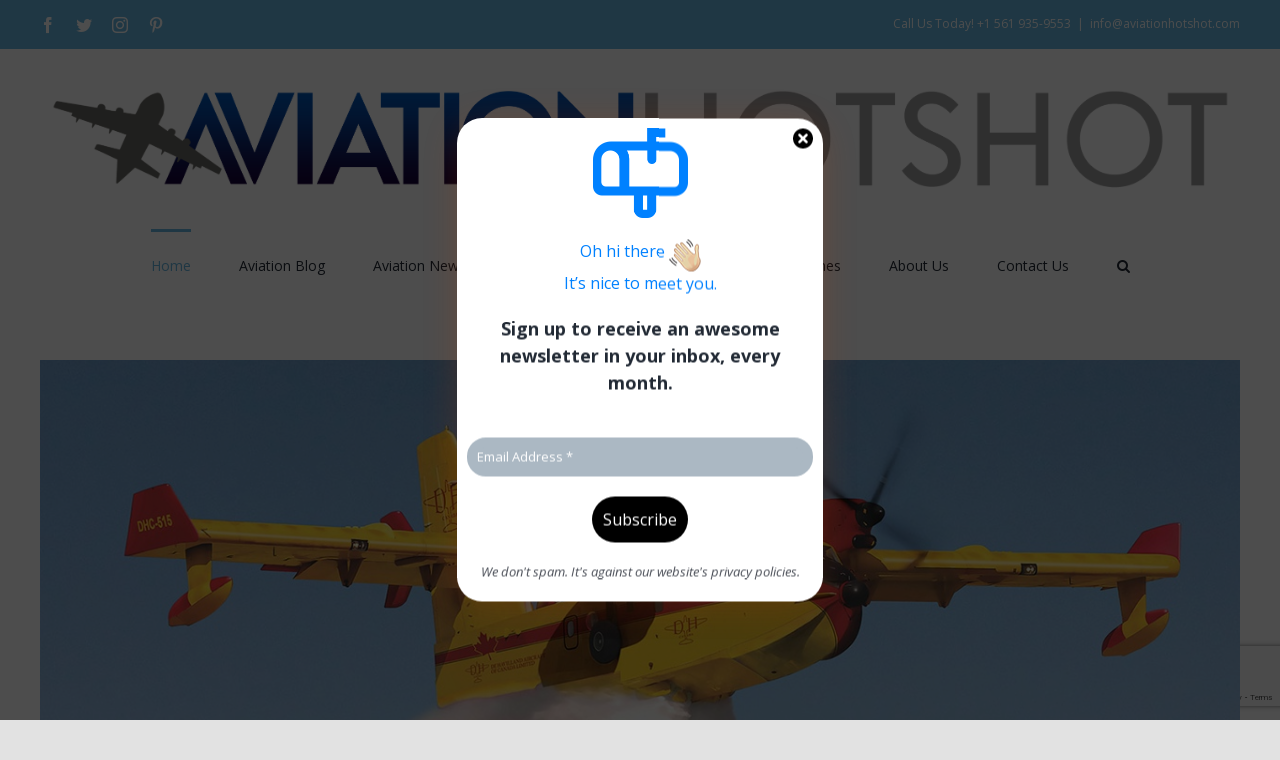

--- FILE ---
content_type: text/html; charset=UTF-8
request_url: https://www.aviationhotshot.com/
body_size: 22687
content:
<!DOCTYPE html>
<html class="avada-html-layout-wide avada-html-header-position-top avada-is-100-percent-template" lang="en" prefix="og: http://ogp.me/ns# fb: http://ogp.me/ns/fb#">
<head>
	<meta http-equiv="X-UA-Compatible" content="IE=edge" />
	<meta http-equiv="Content-Type" content="text/html; charset=utf-8"/>
	<meta name="viewport" content="width=device-width, initial-scale=1" />
	<meta name='robots' content='index, follow, max-image-preview:large, max-snippet:-1, max-video-preview:-1' />

	<!-- This site is optimized with the Yoast SEO plugin v19.5.1 - https://yoast.com/wordpress/plugins/seo/ -->
	<title>Aviation Hotshot: Dave Rohee - Plane Crashes, Drones Updates</title>
	<meta name="description" content="Stay informed on aviation news, authored by Dave Rohee. Get updates on plane crashes, drones, &amp; more at Aviation Hotshot." />
	<link rel="canonical" href="https://www.aviationhotshot.com/" />
	<meta property="og:locale" content="en_US" />
	<meta property="og:type" content="website" />
	<meta property="og:title" content="Aviation Hotshot: Dave Rohee - Plane Crashes, Drones Updates" />
	<meta property="og:description" content="Stay informed on aviation news, authored by Dave Rohee. Get updates on plane crashes, drones, &amp; more at Aviation Hotshot." />
	<meta property="og:url" content="https://www.aviationhotshot.com/" />
	<meta property="og:site_name" content="Aviation Hotshot" />
	<meta property="article:modified_time" content="2023-07-10T04:54:20+00:00" />
	<meta name="twitter:card" content="summary_large_image" />
	<meta name="twitter:label1" content="Est. reading time" />
	<meta name="twitter:data1" content="17 minutes" />
	<script type="application/ld+json" class="yoast-schema-graph">{"@context":"https://schema.org","@graph":[{"@type":"WebPage","@id":"https://www.aviationhotshot.com/","url":"https://www.aviationhotshot.com/","name":"Aviation Hotshot: Dave Rohee - Plane Crashes, Drones Updates","isPartOf":{"@id":"https://www.aviationhotshot.com/#website"},"datePublished":"2020-04-28T10:58:20+00:00","dateModified":"2023-07-10T04:54:20+00:00","description":"Stay informed on aviation news, authored by Dave Rohee. Get updates on plane crashes, drones, & more at Aviation Hotshot.","breadcrumb":{"@id":"https://www.aviationhotshot.com/#breadcrumb"},"inLanguage":"en","potentialAction":[{"@type":"ReadAction","target":["https://www.aviationhotshot.com/"]}]},{"@type":"BreadcrumbList","@id":"https://www.aviationhotshot.com/#breadcrumb","itemListElement":[{"@type":"ListItem","position":1,"name":"Home"}]},{"@type":"WebSite","@id":"https://www.aviationhotshot.com/#website","url":"https://www.aviationhotshot.com/","name":"Aviation Hotshot","description":"The place for aviation stories, aircraft and flying adventures!","potentialAction":[{"@type":"SearchAction","target":{"@type":"EntryPoint","urlTemplate":"https://www.aviationhotshot.com/?s={search_term_string}"},"query-input":"required name=search_term_string"}],"inLanguage":"en"}]}</script>
	<meta name="google-site-verification" content="5NTjdNfGSmm1MkhB-k-Kr4GbGHC4_kSdhBHYnO0T5sA" />
	<!-- / Yoast SEO plugin. -->


<link rel='dns-prefetch' href='//www.google.com' />
<link rel='dns-prefetch' href='//s.w.org' />
<link rel="alternate" type="application/rss+xml" title="Aviation Hotshot &raquo; Feed" href="https://www.aviationhotshot.com/feed/" />
<link rel="alternate" type="application/rss+xml" title="Aviation Hotshot &raquo; Comments Feed" href="https://www.aviationhotshot.com/comments/feed/" />
					<link rel="shortcut icon" href="https://www.aviationhotshot.com/wp-content/uploads/2020/04/favicon.png" type="image/x-icon" />
		
		
		
		
				
		<meta property="og:title" content="Home"/>
		<meta property="og:type" content="article"/>
		<meta property="og:url" content="https://www.aviationhotshot.com/"/>
		<meta property="og:site_name" content="Aviation Hotshot"/>
		<meta property="og:description" content="This is the place for all things (Aviation News) related to the Aviation industry, Aircraft, Flying, and everything you ever wanted to know about this exciting industry. If you have a passion for flying machines, the pilots that fly them, aviation news, major"/>

									<meta property="og:image" content="https://www.aviationhotshot.com/wp-content/uploads/2020/05/aviation-hotshot-logo-final-v2.png"/>
									<!-- This site uses the Google Analytics by MonsterInsights plugin v8.7.0 - Using Analytics tracking - https://www.monsterinsights.com/ -->
							<script src="//www.googletagmanager.com/gtag/js?id=UA-179106981-1"  data-cfasync="false" data-wpfc-render="false" type="text/javascript" async></script>
			<script data-cfasync="false" data-wpfc-render="false" type="text/javascript">
				var mi_version = '8.7.0';
				var mi_track_user = true;
				var mi_no_track_reason = '';
				
								var disableStrs = [
															'ga-disable-UA-179106981-1',
									];

				/* Function to detect opted out users */
				function __gtagTrackerIsOptedOut() {
					for ( var index = 0; index < disableStrs.length; index++ ) {
						if ( document.cookie.indexOf( disableStrs[ index ] + '=true' ) > -1 ) {
							return true;
						}
					}

					return false;
				}

				/* Disable tracking if the opt-out cookie exists. */
				if ( __gtagTrackerIsOptedOut() ) {
					for ( var index = 0; index < disableStrs.length; index++ ) {
						window[ disableStrs[ index ] ] = true;
					}
				}

				/* Opt-out function */
				function __gtagTrackerOptout() {
					for ( var index = 0; index < disableStrs.length; index++ ) {
						document.cookie = disableStrs[ index ] + '=true; expires=Thu, 31 Dec 2099 23:59:59 UTC; path=/';
						window[ disableStrs[ index ] ] = true;
					}
				}

				if ( 'undefined' === typeof gaOptout ) {
					function gaOptout() {
						__gtagTrackerOptout();
					}
				}
								window.dataLayer = window.dataLayer || [];

				window.MonsterInsightsDualTracker = {
					helpers: {},
					trackers: {},
				};
				if ( mi_track_user ) {
					function __gtagDataLayer() {
						dataLayer.push( arguments );
					}

					function __gtagTracker( type, name, parameters ) {
						if (!parameters) {
							parameters = {};
						}

						if (parameters.send_to) {
							__gtagDataLayer.apply( null, arguments );
							return;
						}

						if ( type === 'event' ) {
							
															parameters.send_to = monsterinsights_frontend.ua;
								__gtagDataLayer( type, name, parameters );
													} else {
							__gtagDataLayer.apply( null, arguments );
						}
					}
					__gtagTracker( 'js', new Date() );
					__gtagTracker( 'set', {
						'developer_id.dZGIzZG' : true,
											} );
															__gtagTracker( 'config', 'UA-179106981-1', {"forceSSL":"true","link_attribution":"true"} );
										window.gtag = __gtagTracker;											(function () {
							/* https://developers.google.com/analytics/devguides/collection/analyticsjs/ */
							/* ga and __gaTracker compatibility shim. */
							var noopfn = function () {
								return null;
							};
							var newtracker = function () {
								return new Tracker();
							};
							var Tracker = function () {
								return null;
							};
							var p = Tracker.prototype;
							p.get = noopfn;
							p.set = noopfn;
							p.send = function (){
								var args = Array.prototype.slice.call(arguments);
								args.unshift( 'send' );
								__gaTracker.apply(null, args);
							};
							var __gaTracker = function () {
								var len = arguments.length;
								if ( len === 0 ) {
									return;
								}
								var f = arguments[len - 1];
								if ( typeof f !== 'object' || f === null || typeof f.hitCallback !== 'function' ) {
									if ( 'send' === arguments[0] ) {
										var hitConverted, hitObject = false, action;
										if ( 'event' === arguments[1] ) {
											if ( 'undefined' !== typeof arguments[3] ) {
												hitObject = {
													'eventAction': arguments[3],
													'eventCategory': arguments[2],
													'eventLabel': arguments[4],
													'value': arguments[5] ? arguments[5] : 1,
												}
											}
										}
										if ( 'pageview' === arguments[1] ) {
											if ( 'undefined' !== typeof arguments[2] ) {
												hitObject = {
													'eventAction': 'page_view',
													'page_path' : arguments[2],
												}
											}
										}
										if ( typeof arguments[2] === 'object' ) {
											hitObject = arguments[2];
										}
										if ( typeof arguments[5] === 'object' ) {
											Object.assign( hitObject, arguments[5] );
										}
										if ( 'undefined' !== typeof arguments[1].hitType ) {
											hitObject = arguments[1];
											if ( 'pageview' === hitObject.hitType ) {
												hitObject.eventAction = 'page_view';
											}
										}
										if ( hitObject ) {
											action = 'timing' === arguments[1].hitType ? 'timing_complete' : hitObject.eventAction;
											hitConverted = mapArgs( hitObject );
											__gtagTracker( 'event', action, hitConverted );
										}
									}
									return;
								}

								function mapArgs( args ) {
									var arg, hit = {};
									var gaMap = {
										'eventCategory': 'event_category',
										'eventAction': 'event_action',
										'eventLabel': 'event_label',
										'eventValue': 'event_value',
										'nonInteraction': 'non_interaction',
										'timingCategory': 'event_category',
										'timingVar': 'name',
										'timingValue': 'value',
										'timingLabel': 'event_label',
										'page' : 'page_path',
										'location' : 'page_location',
										'title' : 'page_title',
									};
									for ( arg in args ) {
																				if ( ! ( ! args.hasOwnProperty(arg) || ! gaMap.hasOwnProperty(arg) ) ) {
											hit[gaMap[arg]] = args[arg];
										} else {
											hit[arg] = args[arg];
										}
									}
									return hit;
								}

								try {
									f.hitCallback();
								} catch ( ex ) {
								}
							};
							__gaTracker.create = newtracker;
							__gaTracker.getByName = newtracker;
							__gaTracker.getAll = function () {
								return [];
							};
							__gaTracker.remove = noopfn;
							__gaTracker.loaded = true;
							window['__gaTracker'] = __gaTracker;
						})();
									} else {
										console.log( "" );
					( function () {
							function __gtagTracker() {
								return null;
							}
							window['__gtagTracker'] = __gtagTracker;
							window['gtag'] = __gtagTracker;
					} )();
									}
			</script>
				<!-- / Google Analytics by MonsterInsights -->
		<link rel='stylesheet' id='wp-block-library-css'  href='https://www.aviationhotshot.com/wp-includes/css/dist/block-library/style.min.css' type='text/css' media='all' />
<style id='wp-block-library-theme-inline-css' type='text/css'>
.wp-block-audio figcaption{color:#555;font-size:13px;text-align:center}.is-dark-theme .wp-block-audio figcaption{color:hsla(0,0%,100%,.65)}.wp-block-code{border:1px solid #ccc;border-radius:4px;font-family:Menlo,Consolas,monaco,monospace;padding:.8em 1em}.wp-block-embed figcaption{color:#555;font-size:13px;text-align:center}.is-dark-theme .wp-block-embed figcaption{color:hsla(0,0%,100%,.65)}.blocks-gallery-caption{color:#555;font-size:13px;text-align:center}.is-dark-theme .blocks-gallery-caption{color:hsla(0,0%,100%,.65)}.wp-block-image figcaption{color:#555;font-size:13px;text-align:center}.is-dark-theme .wp-block-image figcaption{color:hsla(0,0%,100%,.65)}.wp-block-pullquote{border-top:4px solid;border-bottom:4px solid;margin-bottom:1.75em;color:currentColor}.wp-block-pullquote__citation,.wp-block-pullquote cite,.wp-block-pullquote footer{color:currentColor;text-transform:uppercase;font-size:.8125em;font-style:normal}.wp-block-quote{border-left:.25em solid;margin:0 0 1.75em;padding-left:1em}.wp-block-quote cite,.wp-block-quote footer{color:currentColor;font-size:.8125em;position:relative;font-style:normal}.wp-block-quote.has-text-align-right{border-left:none;border-right:.25em solid;padding-left:0;padding-right:1em}.wp-block-quote.has-text-align-center{border:none;padding-left:0}.wp-block-quote.is-large,.wp-block-quote.is-style-large,.wp-block-quote.is-style-plain{border:none}.wp-block-search .wp-block-search__label{font-weight:700}:where(.wp-block-group.has-background){padding:1.25em 2.375em}.wp-block-separator.has-css-opacity{opacity:.4}.wp-block-separator{border:none;border-bottom:2px solid;margin-left:auto;margin-right:auto}.wp-block-separator.has-alpha-channel-opacity{opacity:1}.wp-block-separator:not(.is-style-wide):not(.is-style-dots){width:100px}.wp-block-separator.has-background:not(.is-style-dots){border-bottom:none;height:1px}.wp-block-separator.has-background:not(.is-style-wide):not(.is-style-dots){height:2px}.wp-block-table thead{border-bottom:3px solid}.wp-block-table tfoot{border-top:3px solid}.wp-block-table td,.wp-block-table th{padding:.5em;border:1px solid;word-break:normal}.wp-block-table figcaption{color:#555;font-size:13px;text-align:center}.is-dark-theme .wp-block-table figcaption{color:hsla(0,0%,100%,.65)}.wp-block-video figcaption{color:#555;font-size:13px;text-align:center}.is-dark-theme .wp-block-video figcaption{color:hsla(0,0%,100%,.65)}.wp-block-template-part.has-background{padding:1.25em 2.375em;margin-top:0;margin-bottom:0}
</style>
<style id='global-styles-inline-css' type='text/css'>
body{--wp--preset--color--black: #000000;--wp--preset--color--cyan-bluish-gray: #abb8c3;--wp--preset--color--white: #ffffff;--wp--preset--color--pale-pink: #f78da7;--wp--preset--color--vivid-red: #cf2e2e;--wp--preset--color--luminous-vivid-orange: #ff6900;--wp--preset--color--luminous-vivid-amber: #fcb900;--wp--preset--color--light-green-cyan: #7bdcb5;--wp--preset--color--vivid-green-cyan: #00d084;--wp--preset--color--pale-cyan-blue: #8ed1fc;--wp--preset--color--vivid-cyan-blue: #0693e3;--wp--preset--color--vivid-purple: #9b51e0;--wp--preset--gradient--vivid-cyan-blue-to-vivid-purple: linear-gradient(135deg,rgba(6,147,227,1) 0%,rgb(155,81,224) 100%);--wp--preset--gradient--light-green-cyan-to-vivid-green-cyan: linear-gradient(135deg,rgb(122,220,180) 0%,rgb(0,208,130) 100%);--wp--preset--gradient--luminous-vivid-amber-to-luminous-vivid-orange: linear-gradient(135deg,rgba(252,185,0,1) 0%,rgba(255,105,0,1) 100%);--wp--preset--gradient--luminous-vivid-orange-to-vivid-red: linear-gradient(135deg,rgba(255,105,0,1) 0%,rgb(207,46,46) 100%);--wp--preset--gradient--very-light-gray-to-cyan-bluish-gray: linear-gradient(135deg,rgb(238,238,238) 0%,rgb(169,184,195) 100%);--wp--preset--gradient--cool-to-warm-spectrum: linear-gradient(135deg,rgb(74,234,220) 0%,rgb(151,120,209) 20%,rgb(207,42,186) 40%,rgb(238,44,130) 60%,rgb(251,105,98) 80%,rgb(254,248,76) 100%);--wp--preset--gradient--blush-light-purple: linear-gradient(135deg,rgb(255,206,236) 0%,rgb(152,150,240) 100%);--wp--preset--gradient--blush-bordeaux: linear-gradient(135deg,rgb(254,205,165) 0%,rgb(254,45,45) 50%,rgb(107,0,62) 100%);--wp--preset--gradient--luminous-dusk: linear-gradient(135deg,rgb(255,203,112) 0%,rgb(199,81,192) 50%,rgb(65,88,208) 100%);--wp--preset--gradient--pale-ocean: linear-gradient(135deg,rgb(255,245,203) 0%,rgb(182,227,212) 50%,rgb(51,167,181) 100%);--wp--preset--gradient--electric-grass: linear-gradient(135deg,rgb(202,248,128) 0%,rgb(113,206,126) 100%);--wp--preset--gradient--midnight: linear-gradient(135deg,rgb(2,3,129) 0%,rgb(40,116,252) 100%);--wp--preset--duotone--dark-grayscale: url('#wp-duotone-dark-grayscale');--wp--preset--duotone--grayscale: url('#wp-duotone-grayscale');--wp--preset--duotone--purple-yellow: url('#wp-duotone-purple-yellow');--wp--preset--duotone--blue-red: url('#wp-duotone-blue-red');--wp--preset--duotone--midnight: url('#wp-duotone-midnight');--wp--preset--duotone--magenta-yellow: url('#wp-duotone-magenta-yellow');--wp--preset--duotone--purple-green: url('#wp-duotone-purple-green');--wp--preset--duotone--blue-orange: url('#wp-duotone-blue-orange');--wp--preset--font-size--small: 12px;--wp--preset--font-size--medium: 20px;--wp--preset--font-size--large: 24px;--wp--preset--font-size--x-large: 42px;--wp--preset--font-size--normal: 16px;--wp--preset--font-size--xlarge: 32px;--wp--preset--font-size--huge: 48px;}.has-black-color{color: var(--wp--preset--color--black) !important;}.has-cyan-bluish-gray-color{color: var(--wp--preset--color--cyan-bluish-gray) !important;}.has-white-color{color: var(--wp--preset--color--white) !important;}.has-pale-pink-color{color: var(--wp--preset--color--pale-pink) !important;}.has-vivid-red-color{color: var(--wp--preset--color--vivid-red) !important;}.has-luminous-vivid-orange-color{color: var(--wp--preset--color--luminous-vivid-orange) !important;}.has-luminous-vivid-amber-color{color: var(--wp--preset--color--luminous-vivid-amber) !important;}.has-light-green-cyan-color{color: var(--wp--preset--color--light-green-cyan) !important;}.has-vivid-green-cyan-color{color: var(--wp--preset--color--vivid-green-cyan) !important;}.has-pale-cyan-blue-color{color: var(--wp--preset--color--pale-cyan-blue) !important;}.has-vivid-cyan-blue-color{color: var(--wp--preset--color--vivid-cyan-blue) !important;}.has-vivid-purple-color{color: var(--wp--preset--color--vivid-purple) !important;}.has-black-background-color{background-color: var(--wp--preset--color--black) !important;}.has-cyan-bluish-gray-background-color{background-color: var(--wp--preset--color--cyan-bluish-gray) !important;}.has-white-background-color{background-color: var(--wp--preset--color--white) !important;}.has-pale-pink-background-color{background-color: var(--wp--preset--color--pale-pink) !important;}.has-vivid-red-background-color{background-color: var(--wp--preset--color--vivid-red) !important;}.has-luminous-vivid-orange-background-color{background-color: var(--wp--preset--color--luminous-vivid-orange) !important;}.has-luminous-vivid-amber-background-color{background-color: var(--wp--preset--color--luminous-vivid-amber) !important;}.has-light-green-cyan-background-color{background-color: var(--wp--preset--color--light-green-cyan) !important;}.has-vivid-green-cyan-background-color{background-color: var(--wp--preset--color--vivid-green-cyan) !important;}.has-pale-cyan-blue-background-color{background-color: var(--wp--preset--color--pale-cyan-blue) !important;}.has-vivid-cyan-blue-background-color{background-color: var(--wp--preset--color--vivid-cyan-blue) !important;}.has-vivid-purple-background-color{background-color: var(--wp--preset--color--vivid-purple) !important;}.has-black-border-color{border-color: var(--wp--preset--color--black) !important;}.has-cyan-bluish-gray-border-color{border-color: var(--wp--preset--color--cyan-bluish-gray) !important;}.has-white-border-color{border-color: var(--wp--preset--color--white) !important;}.has-pale-pink-border-color{border-color: var(--wp--preset--color--pale-pink) !important;}.has-vivid-red-border-color{border-color: var(--wp--preset--color--vivid-red) !important;}.has-luminous-vivid-orange-border-color{border-color: var(--wp--preset--color--luminous-vivid-orange) !important;}.has-luminous-vivid-amber-border-color{border-color: var(--wp--preset--color--luminous-vivid-amber) !important;}.has-light-green-cyan-border-color{border-color: var(--wp--preset--color--light-green-cyan) !important;}.has-vivid-green-cyan-border-color{border-color: var(--wp--preset--color--vivid-green-cyan) !important;}.has-pale-cyan-blue-border-color{border-color: var(--wp--preset--color--pale-cyan-blue) !important;}.has-vivid-cyan-blue-border-color{border-color: var(--wp--preset--color--vivid-cyan-blue) !important;}.has-vivid-purple-border-color{border-color: var(--wp--preset--color--vivid-purple) !important;}.has-vivid-cyan-blue-to-vivid-purple-gradient-background{background: var(--wp--preset--gradient--vivid-cyan-blue-to-vivid-purple) !important;}.has-light-green-cyan-to-vivid-green-cyan-gradient-background{background: var(--wp--preset--gradient--light-green-cyan-to-vivid-green-cyan) !important;}.has-luminous-vivid-amber-to-luminous-vivid-orange-gradient-background{background: var(--wp--preset--gradient--luminous-vivid-amber-to-luminous-vivid-orange) !important;}.has-luminous-vivid-orange-to-vivid-red-gradient-background{background: var(--wp--preset--gradient--luminous-vivid-orange-to-vivid-red) !important;}.has-very-light-gray-to-cyan-bluish-gray-gradient-background{background: var(--wp--preset--gradient--very-light-gray-to-cyan-bluish-gray) !important;}.has-cool-to-warm-spectrum-gradient-background{background: var(--wp--preset--gradient--cool-to-warm-spectrum) !important;}.has-blush-light-purple-gradient-background{background: var(--wp--preset--gradient--blush-light-purple) !important;}.has-blush-bordeaux-gradient-background{background: var(--wp--preset--gradient--blush-bordeaux) !important;}.has-luminous-dusk-gradient-background{background: var(--wp--preset--gradient--luminous-dusk) !important;}.has-pale-ocean-gradient-background{background: var(--wp--preset--gradient--pale-ocean) !important;}.has-electric-grass-gradient-background{background: var(--wp--preset--gradient--electric-grass) !important;}.has-midnight-gradient-background{background: var(--wp--preset--gradient--midnight) !important;}.has-small-font-size{font-size: var(--wp--preset--font-size--small) !important;}.has-medium-font-size{font-size: var(--wp--preset--font-size--medium) !important;}.has-large-font-size{font-size: var(--wp--preset--font-size--large) !important;}.has-x-large-font-size{font-size: var(--wp--preset--font-size--x-large) !important;}
</style>
<link rel='stylesheet' id='avada-stylesheet-css'  href='https://www.aviationhotshot.com/wp-content/themes/Avada/assets/css/style.min.css' type='text/css' media='all' />
<!--[if IE]>
<link rel='stylesheet' id='avada-IE-css'  href='https://www.aviationhotshot.com/wp-content/themes/Avada/assets/css/ie.min.css' type='text/css' media='all' />
<style id='avada-IE-inline-css' type='text/css'>
.avada-select-parent .select-arrow{background-color:#ffffff}
.select-arrow{background-color:#ffffff}
</style>
<![endif]-->
<link rel='stylesheet' id='fusion-dynamic-css-css'  href='https://www.aviationhotshot.com/wp-content/uploads/fusion-styles/4d60adff1de36711241ab957dda374cc.min.css' type='text/css' media='all' />
<script type='text/javascript' src='https://www.aviationhotshot.com/wp-content/cache/wpo-minify/1764674464/assets/wpo-minify-header-01d619d1.min.js' defer onload='' id='wpo_min-header-0-js'></script>
<link rel="https://api.w.org/" href="https://www.aviationhotshot.com/wp-json/" /><link rel="alternate" type="application/json" href="https://www.aviationhotshot.com/wp-json/wp/v2/pages/55" /><link rel="EditURI" type="application/rsd+xml" title="RSD" href="https://www.aviationhotshot.com/xmlrpc.php?rsd" />
<link rel="wlwmanifest" type="application/wlwmanifest+xml" href="https://www.aviationhotshot.com/wp-includes/wlwmanifest.xml" /> 
<meta name="generator" content="WordPress 6.0.11" />
<link rel='shortlink' href='https://www.aviationhotshot.com/' />
<link rel="alternate" type="application/json+oembed" href="https://www.aviationhotshot.com/wp-json/oembed/1.0/embed?url=https%3A%2F%2Fwww.aviationhotshot.com%2F" />
<link rel="alternate" type="text/xml+oembed" href="https://www.aviationhotshot.com/wp-json/oembed/1.0/embed?url=https%3A%2F%2Fwww.aviationhotshot.com%2F&#038;format=xml" />
<style type="text/css" id="css-fb-visibility">@media screen and (max-width: 640px){body:not(.fusion-builder-ui-wireframe) .fusion-no-small-visibility{display:none !important;}}@media screen and (min-width: 641px) and (max-width: 1024px){body:not(.fusion-builder-ui-wireframe) .fusion-no-medium-visibility{display:none !important;}}@media screen and (min-width: 1025px){body:not(.fusion-builder-ui-wireframe) .fusion-no-large-visibility{display:none !important;}}</style><link rel="icon" href="https://www.aviationhotshot.com/wp-content/uploads/2020/04/cropped-favicon-32x32.png" sizes="32x32" />
<link rel="icon" href="https://www.aviationhotshot.com/wp-content/uploads/2020/04/cropped-favicon-192x192.png" sizes="192x192" />
<link rel="apple-touch-icon" href="https://www.aviationhotshot.com/wp-content/uploads/2020/04/cropped-favicon-180x180.png" />
<meta name="msapplication-TileImage" content="https://www.aviationhotshot.com/wp-content/uploads/2020/04/cropped-favicon-270x270.png" />
		<script type="text/javascript">
			var doc = document.documentElement;
			doc.setAttribute( 'data-useragent', navigator.userAgent );
		</script>
		
	</head>

<body data-rsssl=1 class="home page-template page-template-100-width page-template-100-width-php page page-id-55 fusion-image-hovers fusion-pagination-sizing fusion-button_size-large fusion-button_type-flat fusion-button_span-no avada-image-rollover-circle-yes avada-image-rollover-yes avada-image-rollover-direction-left fusion-has-button-gradient fusion-body ltr fusion-sticky-header no-tablet-sticky-header no-mobile-sticky-header no-mobile-slidingbar no-mobile-totop avada-has-rev-slider-styles fusion-disable-outline fusion-sub-menu-fade mobile-logo-pos-center layout-wide-mode avada-has-boxed-modal-shadow- layout-scroll-offset-full avada-has-zero-margin-offset-top fusion-top-header menu-text-align-center mobile-menu-design-modern fusion-show-pagination-text fusion-header-layout-v5 avada-responsive avada-footer-fx-none avada-menu-highlight-style-bar fusion-search-form-clean fusion-main-menu-search-overlay fusion-avatar-circle avada-dropdown-styles avada-blog-layout-large avada-blog-archive-layout-medium alternate avada-header-shadow-no avada-menu-icon-position-left avada-has-megamenu-shadow avada-has-mobile-menu-search avada-has-main-nav-search-icon avada-has-100-footer avada-has-breadcrumb-mobile-hidden avada-has-titlebar-hide avada-header-border-color-full-transparent avada-has-pagination-width_height avada-flyout-menu-direction-fade avada-ec-views-v1" >
	<svg xmlns="http://www.w3.org/2000/svg" viewBox="0 0 0 0" width="0" height="0" focusable="false" role="none" style="visibility: hidden; position: absolute; left: -9999px; overflow: hidden;" ><defs><filter id="wp-duotone-dark-grayscale"><feColorMatrix color-interpolation-filters="sRGB" type="matrix" values=" .299 .587 .114 0 0 .299 .587 .114 0 0 .299 .587 .114 0 0 .299 .587 .114 0 0 " /><feComponentTransfer color-interpolation-filters="sRGB" ><feFuncR type="table" tableValues="0 0.49803921568627" /><feFuncG type="table" tableValues="0 0.49803921568627" /><feFuncB type="table" tableValues="0 0.49803921568627" /><feFuncA type="table" tableValues="1 1" /></feComponentTransfer><feComposite in2="SourceGraphic" operator="in" /></filter></defs></svg><svg xmlns="http://www.w3.org/2000/svg" viewBox="0 0 0 0" width="0" height="0" focusable="false" role="none" style="visibility: hidden; position: absolute; left: -9999px; overflow: hidden;" ><defs><filter id="wp-duotone-grayscale"><feColorMatrix color-interpolation-filters="sRGB" type="matrix" values=" .299 .587 .114 0 0 .299 .587 .114 0 0 .299 .587 .114 0 0 .299 .587 .114 0 0 " /><feComponentTransfer color-interpolation-filters="sRGB" ><feFuncR type="table" tableValues="0 1" /><feFuncG type="table" tableValues="0 1" /><feFuncB type="table" tableValues="0 1" /><feFuncA type="table" tableValues="1 1" /></feComponentTransfer><feComposite in2="SourceGraphic" operator="in" /></filter></defs></svg><svg xmlns="http://www.w3.org/2000/svg" viewBox="0 0 0 0" width="0" height="0" focusable="false" role="none" style="visibility: hidden; position: absolute; left: -9999px; overflow: hidden;" ><defs><filter id="wp-duotone-purple-yellow"><feColorMatrix color-interpolation-filters="sRGB" type="matrix" values=" .299 .587 .114 0 0 .299 .587 .114 0 0 .299 .587 .114 0 0 .299 .587 .114 0 0 " /><feComponentTransfer color-interpolation-filters="sRGB" ><feFuncR type="table" tableValues="0.54901960784314 0.98823529411765" /><feFuncG type="table" tableValues="0 1" /><feFuncB type="table" tableValues="0.71764705882353 0.25490196078431" /><feFuncA type="table" tableValues="1 1" /></feComponentTransfer><feComposite in2="SourceGraphic" operator="in" /></filter></defs></svg><svg xmlns="http://www.w3.org/2000/svg" viewBox="0 0 0 0" width="0" height="0" focusable="false" role="none" style="visibility: hidden; position: absolute; left: -9999px; overflow: hidden;" ><defs><filter id="wp-duotone-blue-red"><feColorMatrix color-interpolation-filters="sRGB" type="matrix" values=" .299 .587 .114 0 0 .299 .587 .114 0 0 .299 .587 .114 0 0 .299 .587 .114 0 0 " /><feComponentTransfer color-interpolation-filters="sRGB" ><feFuncR type="table" tableValues="0 1" /><feFuncG type="table" tableValues="0 0.27843137254902" /><feFuncB type="table" tableValues="0.5921568627451 0.27843137254902" /><feFuncA type="table" tableValues="1 1" /></feComponentTransfer><feComposite in2="SourceGraphic" operator="in" /></filter></defs></svg><svg xmlns="http://www.w3.org/2000/svg" viewBox="0 0 0 0" width="0" height="0" focusable="false" role="none" style="visibility: hidden; position: absolute; left: -9999px; overflow: hidden;" ><defs><filter id="wp-duotone-midnight"><feColorMatrix color-interpolation-filters="sRGB" type="matrix" values=" .299 .587 .114 0 0 .299 .587 .114 0 0 .299 .587 .114 0 0 .299 .587 .114 0 0 " /><feComponentTransfer color-interpolation-filters="sRGB" ><feFuncR type="table" tableValues="0 0" /><feFuncG type="table" tableValues="0 0.64705882352941" /><feFuncB type="table" tableValues="0 1" /><feFuncA type="table" tableValues="1 1" /></feComponentTransfer><feComposite in2="SourceGraphic" operator="in" /></filter></defs></svg><svg xmlns="http://www.w3.org/2000/svg" viewBox="0 0 0 0" width="0" height="0" focusable="false" role="none" style="visibility: hidden; position: absolute; left: -9999px; overflow: hidden;" ><defs><filter id="wp-duotone-magenta-yellow"><feColorMatrix color-interpolation-filters="sRGB" type="matrix" values=" .299 .587 .114 0 0 .299 .587 .114 0 0 .299 .587 .114 0 0 .299 .587 .114 0 0 " /><feComponentTransfer color-interpolation-filters="sRGB" ><feFuncR type="table" tableValues="0.78039215686275 1" /><feFuncG type="table" tableValues="0 0.94901960784314" /><feFuncB type="table" tableValues="0.35294117647059 0.47058823529412" /><feFuncA type="table" tableValues="1 1" /></feComponentTransfer><feComposite in2="SourceGraphic" operator="in" /></filter></defs></svg><svg xmlns="http://www.w3.org/2000/svg" viewBox="0 0 0 0" width="0" height="0" focusable="false" role="none" style="visibility: hidden; position: absolute; left: -9999px; overflow: hidden;" ><defs><filter id="wp-duotone-purple-green"><feColorMatrix color-interpolation-filters="sRGB" type="matrix" values=" .299 .587 .114 0 0 .299 .587 .114 0 0 .299 .587 .114 0 0 .299 .587 .114 0 0 " /><feComponentTransfer color-interpolation-filters="sRGB" ><feFuncR type="table" tableValues="0.65098039215686 0.40392156862745" /><feFuncG type="table" tableValues="0 1" /><feFuncB type="table" tableValues="0.44705882352941 0.4" /><feFuncA type="table" tableValues="1 1" /></feComponentTransfer><feComposite in2="SourceGraphic" operator="in" /></filter></defs></svg><svg xmlns="http://www.w3.org/2000/svg" viewBox="0 0 0 0" width="0" height="0" focusable="false" role="none" style="visibility: hidden; position: absolute; left: -9999px; overflow: hidden;" ><defs><filter id="wp-duotone-blue-orange"><feColorMatrix color-interpolation-filters="sRGB" type="matrix" values=" .299 .587 .114 0 0 .299 .587 .114 0 0 .299 .587 .114 0 0 .299 .587 .114 0 0 " /><feComponentTransfer color-interpolation-filters="sRGB" ><feFuncR type="table" tableValues="0.098039215686275 1" /><feFuncG type="table" tableValues="0 0.66274509803922" /><feFuncB type="table" tableValues="0.84705882352941 0.41960784313725" /><feFuncA type="table" tableValues="1 1" /></feComponentTransfer><feComposite in2="SourceGraphic" operator="in" /></filter></defs></svg>	<a class="skip-link screen-reader-text" href="#content">Skip to content</a>

	<div id="boxed-wrapper">
		<div class="fusion-sides-frame"></div>
		<div id="wrapper" class="fusion-wrapper">
			<div id="home" style="position:relative;top:-1px;"></div>
			
			<header class="fusion-header-wrapper">
				<div class="fusion-header-v5 fusion-logo-alignment fusion-logo-center fusion-sticky-menu- fusion-sticky-logo-1 fusion-mobile-logo-1 fusion-sticky-menu-only fusion-header-menu-align-center fusion-mobile-menu-design-modern">
					
<div class="fusion-secondary-header">
	<div class="fusion-row">
					<div class="fusion-alignleft">
				<div class="fusion-social-links-header"><div class="fusion-social-networks"><div class="fusion-social-networks-wrapper"><a  class="fusion-social-network-icon fusion-tooltip fusion-facebook fusion-icon-facebook" style href="https://www.facebook.com/aviationhotshot" target="_blank" rel="noopener noreferrer" data-placement="bottom" data-title="facebook" data-toggle="tooltip" title="facebook"><span class="screen-reader-text">facebook</span></a><a  class="fusion-social-network-icon fusion-tooltip fusion-twitter fusion-icon-twitter" style href="#" target="_blank" rel="noopener noreferrer" data-placement="bottom" data-title="twitter" data-toggle="tooltip" title="twitter"><span class="screen-reader-text">twitter</span></a><a  class="fusion-social-network-icon fusion-tooltip fusion-instagram fusion-icon-instagram" style href="#" target="_blank" rel="noopener noreferrer" data-placement="bottom" data-title="instagram" data-toggle="tooltip" title="instagram"><span class="screen-reader-text">instagram</span></a><a  class="fusion-social-network-icon fusion-tooltip fusion-pinterest fusion-icon-pinterest" style href="#" target="_blank" rel="noopener noreferrer" data-placement="bottom" data-title="pinterest" data-toggle="tooltip" title="pinterest"><span class="screen-reader-text">pinterest</span></a></div></div></div>			</div>
							<div class="fusion-alignright">
				<div class="fusion-contact-info"><span class="fusion-contact-info-phone-number">Call Us Today! +1 561 935-9553</span><span class="fusion-header-separator">|</span><span class="fusion-contact-info-email-address"><a href="mailto:&#105;nfo&#64;avi&#97;&#116;&#105;&#111;&#110;hot&#115;ho&#116;&#46;c&#111;&#109;">&#105;nfo&#64;avi&#97;&#116;&#105;&#111;&#110;hot&#115;ho&#116;&#46;c&#111;&#109;</a></span></div>			</div>
			</div>
</div>
<div class="fusion-header-sticky-height"></div>
<div class="fusion-sticky-header-wrapper"> <!-- start fusion sticky header wrapper -->
	<div class="fusion-header">
		<div class="fusion-row">
							<div class="fusion-logo" data-margin-top="31px" data-margin-bottom="31px" data-margin-left="0px" data-margin-right="0px">
			<a class="fusion-logo-link"  href="https://www.aviationhotshot.com/" >

						<!-- standard logo -->
			<img src="https://www.aviationhotshot.com/wp-content/uploads/2020/05/aviation-hotshot-logo-final-v2.png" srcset="https://www.aviationhotshot.com/wp-content/uploads/2020/05/aviation-hotshot-logo-final-v2.png 1x" width="5702" height="558" alt="Aviation Hotshot Logo" data-retina_logo_url="" class="fusion-standard-logo" />

											<!-- mobile logo -->
				<img src="https://www.aviationhotshot.com/wp-content/uploads/2020/05/aviation-hotshot-logo-final-v2.png" srcset="https://www.aviationhotshot.com/wp-content/uploads/2020/05/aviation-hotshot-logo-final-v2.png 1x" width="5702" height="558" alt="Aviation Hotshot Logo" data-retina_logo_url="" class="fusion-mobile-logo" />
			
											<!-- sticky header logo -->
				<img src="https://www.aviationhotshot.com/wp-content/uploads/2020/05/aviation-hotshot-logo-final-v2.png" srcset="https://www.aviationhotshot.com/wp-content/uploads/2020/05/aviation-hotshot-logo-final-v2.png 1x" width="5702" height="558" alt="Aviation Hotshot Logo" data-retina_logo_url="" class="fusion-sticky-logo" />
					</a>
		</div>
								<div class="fusion-mobile-menu-icons">
							<a href="#" class="fusion-icon fusion-icon-bars" aria-label="Toggle mobile menu" aria-expanded="false"></a>
		
					<a href="#" class="fusion-icon fusion-icon-search" aria-label="Toggle mobile search"></a>
		
		
			</div>
			
					</div>
	</div>
	<div class="fusion-secondary-main-menu">
		<div class="fusion-row">
			<nav class="fusion-main-menu" aria-label="Main Menu"><div class="fusion-overlay-search">		<form role="search" class="searchform fusion-search-form  fusion-search-form-clean" method="get" action="https://www.aviationhotshot.com/">
			<div class="fusion-search-form-content">

				
				<div class="fusion-search-field search-field">
					<label><span class="screen-reader-text">Search for:</span>
													<input type="search" value="" name="s" class="s" placeholder="Search..." required aria-required="true" aria-label=""/>
											</label>
				</div>
				<div class="fusion-search-button search-button">
					<input type="submit" class="fusion-search-submit searchsubmit" value="&#xf002;" />
									</div>

				
			</div>


			
		</form>
		<div class="fusion-search-spacer"></div><a href="#" class="fusion-close-search"></a></div><ul id="menu-main-navigator" class="fusion-menu"><li  id="menu-item-180"  class="menu-item menu-item-type-post_type menu-item-object-page menu-item-home current-menu-item page_item page-item-55 current_page_item menu-item-180"  data-item-id="180"><a  href="https://www.aviationhotshot.com/" class="fusion-bar-highlight"><span class="menu-text">Home</span></a></li><li  id="menu-item-279"  class="menu-item menu-item-type-post_type menu-item-object-page menu-item-279"  data-item-id="279"><a  href="https://www.aviationhotshot.com/aviation-blog/" class="fusion-bar-highlight"><span class="menu-text">Aviation Blog</span></a></li><li  id="menu-item-286"  class="menu-item menu-item-type-taxonomy menu-item-object-category menu-item-286"  data-item-id="286"><a  href="https://www.aviationhotshot.com/category/aviation-news/" class="fusion-bar-highlight"><span class="menu-text">Aviation News</span></a></li><li  id="menu-item-285"  class="menu-item menu-item-type-post_type menu-item-object-page menu-item-has-children menu-item-285 fusion-dropdown-menu"  data-item-id="285"><a  href="https://www.aviationhotshot.com/pilot-cockpit-discussions/" class="fusion-bar-highlight"><span class="menu-text">Airline Aviation</span></a><ul class="sub-menu"><li  id="menu-item-367"  class="menu-item menu-item-type-taxonomy menu-item-object-category menu-item-367 fusion-dropdown-submenu" ><a  href="https://www.aviationhotshot.com/category/pilot-cockpit-talk/" class="fusion-bar-highlight"><span>Pilot &#038; Cockpit Talk</span></a></li></ul></li><li  id="menu-item-482"  class="menu-item menu-item-type-taxonomy menu-item-object-category menu-item-has-children menu-item-482 fusion-dropdown-menu"  data-item-id="482"><a  href="https://www.aviationhotshot.com/category/aircraft-and-aviation/" class="fusion-bar-highlight"><span class="menu-text">Aircraft</span></a><ul class="sub-menu"><li  id="menu-item-365"  class="menu-item menu-item-type-taxonomy menu-item-object-category menu-item-365 fusion-dropdown-submenu" ><a  href="https://www.aviationhotshot.com/category/aircraft-accidents-near-tragedies/" class="fusion-bar-highlight"><span>Aircraft Accidents &#038; Near Tragedies</span></a></li><li  id="menu-item-287"  class="menu-item menu-item-type-post_type menu-item-object-page menu-item-287 fusion-dropdown-submenu" ><a  href="https://www.aviationhotshot.com/true-stories-aviation-books/" class="fusion-bar-highlight"><span>True Stories – Aviation Books</span></a></li></ul></li><li  id="menu-item-451"  class="menu-item menu-item-type-taxonomy menu-item-object-category menu-item-451"  data-item-id="451"><a  href="https://www.aviationhotshot.com/category/flying-drones/" class="fusion-bar-highlight"><span class="menu-text">Flying Drones</span></a></li><li  id="menu-item-30"  class="menu-item menu-item-type-post_type menu-item-object-page menu-item-30"  data-item-id="30"><a  href="https://www.aviationhotshot.com/about-us/" class="fusion-bar-highlight"><span class="menu-text">About Us</span></a></li><li  id="menu-item-29"  class="menu-item menu-item-type-post_type menu-item-object-page menu-item-29"  data-item-id="29"><a  href="https://www.aviationhotshot.com/contact-us/" class="fusion-bar-highlight"><span class="menu-text">Contact Us</span></a></li><li class="fusion-custom-menu-item fusion-main-menu-search fusion-search-overlay"><a class="fusion-main-menu-icon fusion-bar-highlight" href="#" aria-label="Search" data-title="Search" title="Search"></a></li></ul></nav>
<nav class="fusion-mobile-nav-holder fusion-mobile-menu-text-align-left" aria-label="Main Menu Mobile"></nav>

			
<div class="fusion-clearfix"></div>
<div class="fusion-mobile-menu-search">
			<form role="search" class="searchform fusion-search-form  fusion-search-form-clean" method="get" action="https://www.aviationhotshot.com/">
			<div class="fusion-search-form-content">

				
				<div class="fusion-search-field search-field">
					<label><span class="screen-reader-text">Search for:</span>
													<input type="search" value="" name="s" class="s" placeholder="Search..." required aria-required="true" aria-label=""/>
											</label>
				</div>
				<div class="fusion-search-button search-button">
					<input type="submit" class="fusion-search-submit searchsubmit" value="&#xf002;" />
									</div>

				
			</div>


			
		</form>
		</div>
		</div>
	</div>
</div> <!-- end fusion sticky header wrapper -->
				</div>
				<div class="fusion-clearfix"></div>
			</header>
						
			
		<div id="sliders-container">
					</div>
				
			
			<div class="avada-page-titlebar-wrapper">
							</div>

						<main id="main" class="clearfix width-100">
				<div class="fusion-row" style="max-width:100%;">
<section id="content" class="full-width">
					<div id="post-55" class="post-55 page type-page status-publish hentry">
			<span class="entry-title rich-snippet-hidden">Home</span><span class="vcard rich-snippet-hidden"><span class="fn"><a href="https://www.aviationhotshot.com/author/admin/" title="Posts by Dave" rel="author">Dave</a></span></span><span class="updated rich-snippet-hidden">2023-07-10T04:54:20+00:00</span>						<div class="post-content">
				<div class="fusion-fullwidth fullwidth-box fusion-builder-row-1 nonhundred-percent-fullwidth non-hundred-percent-height-scrolling"  style='background-color: rgba(255,255,255,0);background-position: center center;background-repeat: no-repeat;padding-top:0px;padding-right:30px;padding-bottom:0px;padding-left:30px;'><div class="fusion-builder-row fusion-row "><div  class="fusion-layout-column fusion_builder_column fusion_builder_column_1_1 fusion-builder-column-0 fusion-one-full fusion-column-first fusion-column-last 1_1"  style='margin-top:0px;margin-bottom:20px;'><div class="fusion-column-wrapper" style="padding: 0px 0px 0px 0px;background-position:left top;background-repeat:no-repeat;-webkit-background-size:cover;-moz-background-size:cover;-o-background-size:cover;background-size:cover;"   data-bg-url=""><div class="fusion-slider-sc fusion-flexslider-loading flexslider fusion-aligncenter flexslider-hover-type-none" data-slideshow_autoplay="1" data-slideshow_smooth_height="0" data-slideshow_speed="7000" style="max-width:100%;height:100%;"><ul class="slides"><li class="image"><span class="fusion-image-hover-element hover-type-none"><img src="https://www.aviationhotshot.com/wp-content/uploads/2022/10/dhc-515-firefighter.jpg" width="1280" height="500" class="wp-image-28146" srcset="https://www.aviationhotshot.com/wp-content/uploads/2022/10/dhc-515-firefighter-200x78.jpg 200w, https://www.aviationhotshot.com/wp-content/uploads/2022/10/dhc-515-firefighter-400x156.jpg 400w, https://www.aviationhotshot.com/wp-content/uploads/2022/10/dhc-515-firefighter-600x234.jpg 600w, https://www.aviationhotshot.com/wp-content/uploads/2022/10/dhc-515-firefighter-800x313.jpg 800w, https://www.aviationhotshot.com/wp-content/uploads/2022/10/dhc-515-firefighter-1200x469.jpg 1200w, https://www.aviationhotshot.com/wp-content/uploads/2022/10/dhc-515-firefighter.jpg 1280w" sizes="(max-width: 800px) 100vw, 1280px" /></span></li><li class="image"><span class="fusion-image-hover-element hover-type-none"><img loading="lazy" src="https://www.aviationhotshot.com/wp-content/uploads/2020/08/av-image-2-scaled.jpg" alt="av image 2" width="2560" height="1000" class="wp-image-513" srcset="https://www.aviationhotshot.com/wp-content/uploads/2020/08/av-image-2-200x78.jpg 200w, https://www.aviationhotshot.com/wp-content/uploads/2020/08/av-image-2-400x156.jpg 400w, https://www.aviationhotshot.com/wp-content/uploads/2020/08/av-image-2-600x234.jpg 600w, https://www.aviationhotshot.com/wp-content/uploads/2020/08/av-image-2-800x312.jpg 800w, https://www.aviationhotshot.com/wp-content/uploads/2020/08/av-image-2-1200x469.jpg 1200w, https://www.aviationhotshot.com/wp-content/uploads/2020/08/av-image-2-scaled.jpg 2560w" sizes="(max-width: 800px) 100vw, 2560px" /></span></li><li class="image"><span class="fusion-image-hover-element hover-type-none"><img loading="lazy" src="https://www.aviationhotshot.com/wp-content/uploads/2020/04/model8.jpg" width="1280" height="500" class="wp-image-74" srcset="https://www.aviationhotshot.com/wp-content/uploads/2020/04/model8-200x78.jpg 200w, https://www.aviationhotshot.com/wp-content/uploads/2020/04/model8-400x156.jpg 400w, https://www.aviationhotshot.com/wp-content/uploads/2020/04/model8-600x234.jpg 600w, https://www.aviationhotshot.com/wp-content/uploads/2020/04/model8-800x313.jpg 800w, https://www.aviationhotshot.com/wp-content/uploads/2020/04/model8-1200x469.jpg 1200w, https://www.aviationhotshot.com/wp-content/uploads/2020/04/model8.jpg 1280w" sizes="(max-width: 800px) 100vw, 1280px" /></span></li><li class="image"><span class="fusion-image-hover-element hover-type-none"><img loading="lazy" src="https://www.aviationhotshot.com/wp-content/uploads/2020/04/model7.jpg" width="1280" height="500" class="wp-image-73" srcset="https://www.aviationhotshot.com/wp-content/uploads/2020/04/model7-200x78.jpg 200w, https://www.aviationhotshot.com/wp-content/uploads/2020/04/model7-400x156.jpg 400w, https://www.aviationhotshot.com/wp-content/uploads/2020/04/model7-600x234.jpg 600w, https://www.aviationhotshot.com/wp-content/uploads/2020/04/model7-800x313.jpg 800w, https://www.aviationhotshot.com/wp-content/uploads/2020/04/model7-1200x469.jpg 1200w, https://www.aviationhotshot.com/wp-content/uploads/2020/04/model7.jpg 1280w" sizes="(max-width: 800px) 100vw, 1280px" /></span></li><li class="image"><span class="fusion-image-hover-element hover-type-none"><img loading="lazy" src="https://www.aviationhotshot.com/wp-content/uploads/2020/04/model4.jpg" width="1280" height="500" class="wp-image-72" srcset="https://www.aviationhotshot.com/wp-content/uploads/2020/04/model4-200x78.jpg 200w, https://www.aviationhotshot.com/wp-content/uploads/2020/04/model4-400x156.jpg 400w, https://www.aviationhotshot.com/wp-content/uploads/2020/04/model4-600x234.jpg 600w, https://www.aviationhotshot.com/wp-content/uploads/2020/04/model4-800x313.jpg 800w, https://www.aviationhotshot.com/wp-content/uploads/2020/04/model4-1200x469.jpg 1200w, https://www.aviationhotshot.com/wp-content/uploads/2020/04/model4.jpg 1280w" sizes="(max-width: 800px) 100vw, 1280px" /></span></li><li class="image"><span class="fusion-image-hover-element hover-type-none"><img loading="lazy" src="https://www.aviationhotshot.com/wp-content/uploads/2020/04/model3.jpg" width="1280" height="500" class="wp-image-70" srcset="https://www.aviationhotshot.com/wp-content/uploads/2020/04/model3-200x78.jpg 200w, https://www.aviationhotshot.com/wp-content/uploads/2020/04/model3-400x156.jpg 400w, https://www.aviationhotshot.com/wp-content/uploads/2020/04/model3-600x234.jpg 600w, https://www.aviationhotshot.com/wp-content/uploads/2020/04/model3-800x313.jpg 800w, https://www.aviationhotshot.com/wp-content/uploads/2020/04/model3-1200x469.jpg 1200w, https://www.aviationhotshot.com/wp-content/uploads/2020/04/model3.jpg 1280w" sizes="(max-width: 800px) 100vw, 1280px" /></span></li></ul></div><div class="fusion-clearfix"></div></div></div></div></div><style type="text/css">.fusion-fullwidth.fusion-builder-row-1 a:not(.fusion-button):not(.fusion-builder-module-control):not(.fusion-social-network-icon):not(.fb-icon-element):not(.fusion-countdown-link):not(.fusion-rollover-link):not(.fusion-rollover-gallery):not(.fusion-button-bar):not(.add_to_cart_button):not(.show_details_button):not(.product_type_external):not(.fusion-quick-view):not(.fusion-rollover-title-link):not(.fusion-breadcrumb-link) , .fusion-fullwidth.fusion-builder-row-1 a:not(.fusion-button):not(.fusion-builder-module-control):not(.fusion-social-network-icon):not(.fb-icon-element):not(.fusion-countdown-link):not(.fusion-rollover-link):not(.fusion-rollover-gallery):not(.fusion-button-bar):not(.add_to_cart_button):not(.show_details_button):not(.product_type_external):not(.fusion-quick-view):not(.fusion-rollover-title-link):not(.fusion-breadcrumb-link):before, .fusion-fullwidth.fusion-builder-row-1 a:not(.fusion-button):not(.fusion-builder-module-control):not(.fusion-social-network-icon):not(.fb-icon-element):not(.fusion-countdown-link):not(.fusion-rollover-link):not(.fusion-rollover-gallery):not(.fusion-button-bar):not(.add_to_cart_button):not(.show_details_button):not(.product_type_external):not(.fusion-quick-view):not(.fusion-rollover-title-link):not(.fusion-breadcrumb-link):after {color: #212934;}.fusion-fullwidth.fusion-builder-row-1 a:not(.fusion-button):not(.fusion-builder-module-control):not(.fusion-social-network-icon):not(.fb-icon-element):not(.fusion-countdown-link):not(.fusion-rollover-link):not(.fusion-rollover-gallery):not(.fusion-button-bar):not(.add_to_cart_button):not(.show_details_button):not(.product_type_external):not(.fusion-quick-view):not(.fusion-rollover-title-link):not(.fusion-breadcrumb-link):hover, .fusion-fullwidth.fusion-builder-row-1 a:not(.fusion-button):not(.fusion-builder-module-control):not(.fusion-social-network-icon):not(.fb-icon-element):not(.fusion-countdown-link):not(.fusion-rollover-link):not(.fusion-rollover-gallery):not(.fusion-button-bar):not(.add_to_cart_button):not(.show_details_button):not(.product_type_external):not(.fusion-quick-view):not(.fusion-rollover-title-link):not(.fusion-breadcrumb-link):hover:before, .fusion-fullwidth.fusion-builder-row-1 a:not(.fusion-button):not(.fusion-builder-module-control):not(.fusion-social-network-icon):not(.fb-icon-element):not(.fusion-countdown-link):not(.fusion-rollover-link):not(.fusion-rollover-gallery):not(.fusion-button-bar):not(.add_to_cart_button):not(.show_details_button):not(.product_type_external):not(.fusion-quick-view):not(.fusion-rollover-title-link):not(.fusion-breadcrumb-link):hover:after {color: #67b7e1;}.fusion-fullwidth.fusion-builder-row-1 .pagination a.inactive:hover, .fusion-fullwidth.fusion-builder-row-1 .fusion-filters .fusion-filter.fusion-active a {border-color: #67b7e1;}.fusion-fullwidth.fusion-builder-row-1 .pagination .current {border-color: #67b7e1; background-color: #67b7e1;}.fusion-fullwidth.fusion-builder-row-1 .fusion-filters .fusion-filter.fusion-active a, .fusion-fullwidth.fusion-builder-row-1 .fusion-date-and-formats .fusion-format-box, .fusion-fullwidth.fusion-builder-row-1 .fusion-popover, .fusion-fullwidth.fusion-builder-row-1 .tooltip-shortcode {color: #67b7e1;}#main .fusion-fullwidth.fusion-builder-row-1 .post .blog-shortcode-post-title a:hover {color: #67b7e1;}</style><div class="fusion-fullwidth fullwidth-box fusion-builder-row-2 nonhundred-percent-fullwidth non-hundred-percent-height-scrolling"  style='background-color: rgba(255,255,255,0);background-position: center center;background-repeat: no-repeat;padding-top:0px;padding-right:30px;padding-bottom:0px;padding-left:30px;'><div class="fusion-builder-row fusion-row "><div  class="fusion-layout-column fusion_builder_column fusion_builder_column_1_1 fusion-builder-column-1 fusion-one-full fusion-column-first fusion-column-last 1_1"  style='margin-top:0px;margin-bottom:20px;'><div class="fusion-column-wrapper" style="padding: 0px 0px 0px 0px;background-position:left top;background-repeat:no-repeat;-webkit-background-size:cover;-moz-background-size:cover;-o-background-size:cover;background-size:cover;"   data-bg-url=""><style type='text/css'>.reading-box-container-1 .element-bottomshadow:before,.reading-box-container-1 .element-bottomshadow:after{opacity:0.70;}</style><div class="fusion-reading-box-container reading-box-container-1" style="margin-top:0px;margin-bottom:20px;"><div class="reading-box element-bottomshadow" style="background-color:#f9f9fb;border-width:1px;border-color:rgba(226,226,226,0);border-left-width:3px;border-left-color:var(--primary_color);border-style:solid;"><h2>Welcome to the World of Aviation Hot Shot for aviation news</h2><div class="reading-box-additional fusion-reading-box-additional">
<p>This is the place for all things (Aviation News) related to the <span style="color: #00ccff;"><a style="color: #00ccff;" href="https://www.aviationhotshot.com/aviation-blog/">Aviation industry</a></span>, <a href="https://www.aviationhotshot.com/category/aircraft-and-aviation/"><span style="color: #00ccff;">Aircraft</span></a>, Flying, and everything you ever wanted to know about this exciting industry. If you have a passion for flying machines, the pilots that fly them, aviation news, major news events, and the future of the industry, you have come to the right place! We look at the many advances in the world of aviation, especially technology in both electronics, computerization, and new inventions that are making flying less dependent on the flight crew and more automation, not always a good thing. The aviation industry has undergone spectacular innovation and upgrades in the last half-century. We are a long way from our roots, the Wright Brothers and their first flight, December 17, 1903. Today there are over 4 billion people flying passengers and revenues well over 6 Billion dollars! Baby, we have traveled a long way from humble beginnings.</p>
</div><div class="fusion-clearfix"></div></div></div><div class="fusion-clearfix"></div></div></div></div></div><style type="text/css">.fusion-fullwidth.fusion-builder-row-2 a:not(.fusion-button):not(.fusion-builder-module-control):not(.fusion-social-network-icon):not(.fb-icon-element):not(.fusion-countdown-link):not(.fusion-rollover-link):not(.fusion-rollover-gallery):not(.fusion-button-bar):not(.add_to_cart_button):not(.show_details_button):not(.product_type_external):not(.fusion-quick-view):not(.fusion-rollover-title-link):not(.fusion-breadcrumb-link) , .fusion-fullwidth.fusion-builder-row-2 a:not(.fusion-button):not(.fusion-builder-module-control):not(.fusion-social-network-icon):not(.fb-icon-element):not(.fusion-countdown-link):not(.fusion-rollover-link):not(.fusion-rollover-gallery):not(.fusion-button-bar):not(.add_to_cart_button):not(.show_details_button):not(.product_type_external):not(.fusion-quick-view):not(.fusion-rollover-title-link):not(.fusion-breadcrumb-link):before, .fusion-fullwidth.fusion-builder-row-2 a:not(.fusion-button):not(.fusion-builder-module-control):not(.fusion-social-network-icon):not(.fb-icon-element):not(.fusion-countdown-link):not(.fusion-rollover-link):not(.fusion-rollover-gallery):not(.fusion-button-bar):not(.add_to_cart_button):not(.show_details_button):not(.product_type_external):not(.fusion-quick-view):not(.fusion-rollover-title-link):not(.fusion-breadcrumb-link):after {color: #212934;}.fusion-fullwidth.fusion-builder-row-2 a:not(.fusion-button):not(.fusion-builder-module-control):not(.fusion-social-network-icon):not(.fb-icon-element):not(.fusion-countdown-link):not(.fusion-rollover-link):not(.fusion-rollover-gallery):not(.fusion-button-bar):not(.add_to_cart_button):not(.show_details_button):not(.product_type_external):not(.fusion-quick-view):not(.fusion-rollover-title-link):not(.fusion-breadcrumb-link):hover, .fusion-fullwidth.fusion-builder-row-2 a:not(.fusion-button):not(.fusion-builder-module-control):not(.fusion-social-network-icon):not(.fb-icon-element):not(.fusion-countdown-link):not(.fusion-rollover-link):not(.fusion-rollover-gallery):not(.fusion-button-bar):not(.add_to_cart_button):not(.show_details_button):not(.product_type_external):not(.fusion-quick-view):not(.fusion-rollover-title-link):not(.fusion-breadcrumb-link):hover:before, .fusion-fullwidth.fusion-builder-row-2 a:not(.fusion-button):not(.fusion-builder-module-control):not(.fusion-social-network-icon):not(.fb-icon-element):not(.fusion-countdown-link):not(.fusion-rollover-link):not(.fusion-rollover-gallery):not(.fusion-button-bar):not(.add_to_cart_button):not(.show_details_button):not(.product_type_external):not(.fusion-quick-view):not(.fusion-rollover-title-link):not(.fusion-breadcrumb-link):hover:after {color: #67b7e1;}.fusion-fullwidth.fusion-builder-row-2 .pagination a.inactive:hover, .fusion-fullwidth.fusion-builder-row-2 .fusion-filters .fusion-filter.fusion-active a {border-color: #67b7e1;}.fusion-fullwidth.fusion-builder-row-2 .pagination .current {border-color: #67b7e1; background-color: #67b7e1;}.fusion-fullwidth.fusion-builder-row-2 .fusion-filters .fusion-filter.fusion-active a, .fusion-fullwidth.fusion-builder-row-2 .fusion-date-and-formats .fusion-format-box, .fusion-fullwidth.fusion-builder-row-2 .fusion-popover, .fusion-fullwidth.fusion-builder-row-2 .tooltip-shortcode {color: #67b7e1;}#main .fusion-fullwidth.fusion-builder-row-2 .post .blog-shortcode-post-title a:hover {color: #67b7e1;}</style><div class="fusion-fullwidth fullwidth-box fusion-builder-row-3 nonhundred-percent-fullwidth non-hundred-percent-height-scrolling"  style='background-color: rgba(255,255,255,0);background-position: center center;background-repeat: no-repeat;padding-top:0px;padding-right:30px;padding-bottom:0px;padding-left:30px;'><div class="fusion-builder-row fusion-row "><div  class="fusion-layout-column fusion_builder_column fusion_builder_column_1_1 fusion-builder-column-2 fusion-one-full fusion-column-first fusion-column-last 1_1"  style='margin-top:0px;margin-bottom:20px;'><div class="fusion-column-wrapper" style="padding: 0px 0px 0px 0px;background-position:left top;background-repeat:no-repeat;-webkit-background-size:cover;-moz-background-size:cover;-o-background-size:cover;background-size:cover;"   data-bg-url=""><style type="text/css">.fusion-gallery-1 .fusion-gallery-image {border:0px solid #e2e2e2;}</style><div class="fusion-gallery fusion-gallery-container fusion-grid-3 fusion-columns-total-0 fusion-gallery-layout-grid fusion-gallery-1" style="margin:-5px;"><div style="padding:5px;" class="fusion-grid-column fusion-gallery-column fusion-gallery-column-3 hover-type-none"><div class="fusion-gallery-image"><a href="https://www.aviationhotshot.com/wp-content/uploads/2020/04/model8.jpg" rel="noreferrer" data-rel="iLightbox[gallery_image_1]" class="fusion-lightbox" target="_self"><img loading="lazy" src="https://www.aviationhotshot.com/wp-content/uploads/2020/04/model8.jpg" width="1280" height="500" alt="" title="model8" aria-label="model8" class="img-responsive wp-image-74" srcset="https://www.aviationhotshot.com/wp-content/uploads/2020/04/model8-200x78.jpg 200w, https://www.aviationhotshot.com/wp-content/uploads/2020/04/model8-400x156.jpg 400w, https://www.aviationhotshot.com/wp-content/uploads/2020/04/model8-600x234.jpg 600w, https://www.aviationhotshot.com/wp-content/uploads/2020/04/model8-800x313.jpg 800w, https://www.aviationhotshot.com/wp-content/uploads/2020/04/model8-1200x469.jpg 1200w, https://www.aviationhotshot.com/wp-content/uploads/2020/04/model8.jpg 1280w" sizes="(min-width: 2200px) 100vw, (min-width: 784px) 397px, (min-width: 712px) 595px, (min-width: 640px) 712px, " /></a></div></div><div style="padding:5px;" class="fusion-grid-column fusion-gallery-column fusion-gallery-column-3 hover-type-none"><div class="fusion-gallery-image"><a href="https://www.aviationhotshot.com/wp-content/uploads/2020/04/model7.jpg" rel="noreferrer" data-rel="iLightbox[gallery_image_1]" class="fusion-lightbox" target="_self"><img loading="lazy" src="https://www.aviationhotshot.com/wp-content/uploads/2020/04/model7.jpg" width="1280" height="500" alt="" title="model7" aria-label="model7" class="img-responsive wp-image-73" srcset="https://www.aviationhotshot.com/wp-content/uploads/2020/04/model7-200x78.jpg 200w, https://www.aviationhotshot.com/wp-content/uploads/2020/04/model7-400x156.jpg 400w, https://www.aviationhotshot.com/wp-content/uploads/2020/04/model7-600x234.jpg 600w, https://www.aviationhotshot.com/wp-content/uploads/2020/04/model7-800x313.jpg 800w, https://www.aviationhotshot.com/wp-content/uploads/2020/04/model7-1200x469.jpg 1200w, https://www.aviationhotshot.com/wp-content/uploads/2020/04/model7.jpg 1280w" sizes="(min-width: 2200px) 100vw, (min-width: 784px) 397px, (min-width: 712px) 595px, (min-width: 640px) 712px, " /></a></div></div><div style="padding:5px;" class="fusion-grid-column fusion-gallery-column fusion-gallery-column-3 hover-type-none"><div class="fusion-gallery-image"><a href="https://www.aviationhotshot.com/wp-content/uploads/2020/04/model4.jpg" rel="noreferrer" data-rel="iLightbox[gallery_image_1]" class="fusion-lightbox" target="_self"><img loading="lazy" src="https://www.aviationhotshot.com/wp-content/uploads/2020/04/model4.jpg" width="1280" height="500" alt="" title="model4" aria-label="model4" class="img-responsive wp-image-72" srcset="https://www.aviationhotshot.com/wp-content/uploads/2020/04/model4-200x78.jpg 200w, https://www.aviationhotshot.com/wp-content/uploads/2020/04/model4-400x156.jpg 400w, https://www.aviationhotshot.com/wp-content/uploads/2020/04/model4-600x234.jpg 600w, https://www.aviationhotshot.com/wp-content/uploads/2020/04/model4-800x313.jpg 800w, https://www.aviationhotshot.com/wp-content/uploads/2020/04/model4-1200x469.jpg 1200w, https://www.aviationhotshot.com/wp-content/uploads/2020/04/model4.jpg 1280w" sizes="(min-width: 2200px) 100vw, (min-width: 784px) 397px, (min-width: 712px) 595px, (min-width: 640px) 712px, " /></a></div></div><div class="clearfix"></div><div style="padding:5px;" class="fusion-grid-column fusion-gallery-column fusion-gallery-column-3 hover-type-none"><div class="fusion-gallery-image"><a href="https://www.aviationhotshot.com/wp-content/uploads/2020/04/model3.jpg" rel="noreferrer" data-rel="iLightbox[gallery_image_1]" class="fusion-lightbox" target="_self"><img loading="lazy" src="https://www.aviationhotshot.com/wp-content/uploads/2020/04/model3.jpg" width="1280" height="500" alt="" title="model3" aria-label="model3" class="img-responsive wp-image-70" srcset="https://www.aviationhotshot.com/wp-content/uploads/2020/04/model3-200x78.jpg 200w, https://www.aviationhotshot.com/wp-content/uploads/2020/04/model3-400x156.jpg 400w, https://www.aviationhotshot.com/wp-content/uploads/2020/04/model3-600x234.jpg 600w, https://www.aviationhotshot.com/wp-content/uploads/2020/04/model3-800x313.jpg 800w, https://www.aviationhotshot.com/wp-content/uploads/2020/04/model3-1200x469.jpg 1200w, https://www.aviationhotshot.com/wp-content/uploads/2020/04/model3.jpg 1280w" sizes="(min-width: 2200px) 100vw, (min-width: 784px) 397px, (min-width: 712px) 595px, (min-width: 640px) 712px, " /></a></div></div><div style="padding:5px;" class="fusion-grid-column fusion-gallery-column fusion-gallery-column-3 hover-type-none"><div class="fusion-gallery-image"><a href="https://www.aviationhotshot.com/wp-content/uploads/2020/04/model1.jpg" rel="noreferrer" data-rel="iLightbox[gallery_image_1]" class="fusion-lightbox" target="_self"><img loading="lazy" src="https://www.aviationhotshot.com/wp-content/uploads/2020/04/model1.jpg" width="1280" height="500" alt="" title="model1" aria-label="model1" class="img-responsive wp-image-68" srcset="https://www.aviationhotshot.com/wp-content/uploads/2020/04/model1-200x78.jpg 200w, https://www.aviationhotshot.com/wp-content/uploads/2020/04/model1-400x156.jpg 400w, https://www.aviationhotshot.com/wp-content/uploads/2020/04/model1-600x234.jpg 600w, https://www.aviationhotshot.com/wp-content/uploads/2020/04/model1-800x313.jpg 800w, https://www.aviationhotshot.com/wp-content/uploads/2020/04/model1-1200x469.jpg 1200w, https://www.aviationhotshot.com/wp-content/uploads/2020/04/model1.jpg 1280w" sizes="(min-width: 2200px) 100vw, (min-width: 784px) 397px, (min-width: 712px) 595px, (min-width: 640px) 712px, " /></a></div></div><div style="padding:5px;" class="fusion-grid-column fusion-gallery-column fusion-gallery-column-3 hover-type-none"><div class="fusion-gallery-image"><a href="https://www.aviationhotshot.com/wp-content/uploads/2020/05/aircraft-4988254_1920.jpg" rel="noreferrer" data-rel="iLightbox[gallery_image_1]" class="fusion-lightbox" target="_self"><img loading="lazy" src="https://www.aviationhotshot.com/wp-content/uploads/2020/05/aircraft-4988254_1920.jpg" width="1920" height="750" alt="boeing 737" title="boeing 737" aria-label="boeing 737" class="img-responsive wp-image-424" srcset="https://www.aviationhotshot.com/wp-content/uploads/2020/05/aircraft-4988254_1920-200x78.jpg 200w, https://www.aviationhotshot.com/wp-content/uploads/2020/05/aircraft-4988254_1920-400x156.jpg 400w, https://www.aviationhotshot.com/wp-content/uploads/2020/05/aircraft-4988254_1920-600x234.jpg 600w, https://www.aviationhotshot.com/wp-content/uploads/2020/05/aircraft-4988254_1920-800x313.jpg 800w, https://www.aviationhotshot.com/wp-content/uploads/2020/05/aircraft-4988254_1920-1200x469.jpg 1200w, https://www.aviationhotshot.com/wp-content/uploads/2020/05/aircraft-4988254_1920.jpg 1920w" sizes="(min-width: 2200px) 100vw, (min-width: 784px) 397px, (min-width: 712px) 595px, (min-width: 640px) 712px, " /></a></div></div><div class="clearfix"></div></div><div class="fusion-clearfix"></div></div></div></div></div><style type="text/css">.fusion-fullwidth.fusion-builder-row-3 a:not(.fusion-button):not(.fusion-builder-module-control):not(.fusion-social-network-icon):not(.fb-icon-element):not(.fusion-countdown-link):not(.fusion-rollover-link):not(.fusion-rollover-gallery):not(.fusion-button-bar):not(.add_to_cart_button):not(.show_details_button):not(.product_type_external):not(.fusion-quick-view):not(.fusion-rollover-title-link):not(.fusion-breadcrumb-link) , .fusion-fullwidth.fusion-builder-row-3 a:not(.fusion-button):not(.fusion-builder-module-control):not(.fusion-social-network-icon):not(.fb-icon-element):not(.fusion-countdown-link):not(.fusion-rollover-link):not(.fusion-rollover-gallery):not(.fusion-button-bar):not(.add_to_cart_button):not(.show_details_button):not(.product_type_external):not(.fusion-quick-view):not(.fusion-rollover-title-link):not(.fusion-breadcrumb-link):before, .fusion-fullwidth.fusion-builder-row-3 a:not(.fusion-button):not(.fusion-builder-module-control):not(.fusion-social-network-icon):not(.fb-icon-element):not(.fusion-countdown-link):not(.fusion-rollover-link):not(.fusion-rollover-gallery):not(.fusion-button-bar):not(.add_to_cart_button):not(.show_details_button):not(.product_type_external):not(.fusion-quick-view):not(.fusion-rollover-title-link):not(.fusion-breadcrumb-link):after {color: #212934;}.fusion-fullwidth.fusion-builder-row-3 a:not(.fusion-button):not(.fusion-builder-module-control):not(.fusion-social-network-icon):not(.fb-icon-element):not(.fusion-countdown-link):not(.fusion-rollover-link):not(.fusion-rollover-gallery):not(.fusion-button-bar):not(.add_to_cart_button):not(.show_details_button):not(.product_type_external):not(.fusion-quick-view):not(.fusion-rollover-title-link):not(.fusion-breadcrumb-link):hover, .fusion-fullwidth.fusion-builder-row-3 a:not(.fusion-button):not(.fusion-builder-module-control):not(.fusion-social-network-icon):not(.fb-icon-element):not(.fusion-countdown-link):not(.fusion-rollover-link):not(.fusion-rollover-gallery):not(.fusion-button-bar):not(.add_to_cart_button):not(.show_details_button):not(.product_type_external):not(.fusion-quick-view):not(.fusion-rollover-title-link):not(.fusion-breadcrumb-link):hover:before, .fusion-fullwidth.fusion-builder-row-3 a:not(.fusion-button):not(.fusion-builder-module-control):not(.fusion-social-network-icon):not(.fb-icon-element):not(.fusion-countdown-link):not(.fusion-rollover-link):not(.fusion-rollover-gallery):not(.fusion-button-bar):not(.add_to_cart_button):not(.show_details_button):not(.product_type_external):not(.fusion-quick-view):not(.fusion-rollover-title-link):not(.fusion-breadcrumb-link):hover:after {color: #67b7e1;}.fusion-fullwidth.fusion-builder-row-3 .pagination a.inactive:hover, .fusion-fullwidth.fusion-builder-row-3 .fusion-filters .fusion-filter.fusion-active a {border-color: #67b7e1;}.fusion-fullwidth.fusion-builder-row-3 .pagination .current {border-color: #67b7e1; background-color: #67b7e1;}.fusion-fullwidth.fusion-builder-row-3 .fusion-filters .fusion-filter.fusion-active a, .fusion-fullwidth.fusion-builder-row-3 .fusion-date-and-formats .fusion-format-box, .fusion-fullwidth.fusion-builder-row-3 .fusion-popover, .fusion-fullwidth.fusion-builder-row-3 .tooltip-shortcode {color: #67b7e1;}#main .fusion-fullwidth.fusion-builder-row-3 .post .blog-shortcode-post-title a:hover {color: #67b7e1;}</style><div class="fusion-fullwidth fullwidth-box fusion-builder-row-4 nonhundred-percent-fullwidth non-hundred-percent-height-scrolling"  style='background-color: rgba(255,255,255,0);background-position: center center;background-repeat: no-repeat;padding-top:0px;padding-right:30px;padding-bottom:0px;padding-left:30px;'><div class="fusion-builder-row fusion-row "><div  class="fusion-layout-column fusion_builder_column fusion_builder_column_1_1 fusion-builder-column-3 fusion-one-full fusion-column-first fusion-column-last 1_1"  style='margin-top:0px;margin-bottom:20px;'><div class="fusion-column-wrapper" style="padding: 0px 0px 0px 0px;background-position:left top;background-repeat:no-repeat;-webkit-background-size:cover;-moz-background-size:cover;-o-background-size:cover;background-size:cover;"   data-bg-url=""><div class="fusion-sep-clear"></div><div class="fusion-separator fusion-full-width-sep sep-none" style="margin-left: auto;margin-right: auto;margin-top:40px;"></div><div class="fusion-builder-row fusion-builder-row-inner fusion-row "><div  class="fusion-layout-column fusion_builder_column fusion_builder_column_1_2 fusion-builder-nested-column-1 fusion-one-half fusion-column-first 1_2"  style='margin-top: 0px;margin-bottom: 20px;width:50%;width:calc(50% - ( ( 4% ) * 0.5 ) );margin-right:4%;'>
					<div class="fusion-column-wrapper fusion-column-wrapper-1" style="padding: 0px 0px 0px 0px;background-position:left top;background-repeat:no-repeat;-webkit-background-size:cover;-moz-background-size:cover;-o-background-size:cover;background-size:cover;" data-bg-url="">
						<div class="fusion-text"><p style="text-align: center;">This is truly an industry that has come of age. However, we need to keep our innovations more attuned to safety and not profits!</p>
</div>

					</div>
				</div><div  class="fusion-layout-column fusion_builder_column fusion_builder_column_1_2 fusion-builder-nested-column-2 fusion-one-half fusion-column-last 1_2"  style='margin-top: 0px;margin-bottom: 20px;width:50%;width:calc(50% - ( ( 4% ) * 0.5 ) );'>
					<div class="fusion-column-wrapper fusion-column-wrapper-2" style="padding: 0px 0px 0px 0px;background-position:left top;background-repeat:no-repeat;-webkit-background-size:cover;-moz-background-size:cover;-o-background-size:cover;background-size:cover;" data-bg-url="">
						<div class="fusion-video fusion-youtube fusion-aligncenter" style="max-width:600px;max-height:360px; width:100%"><div class="video-shortcode"><iframe title="YouTube video player" src="https://www.youtube.com/embed/y-rEI4bezWc?wmode=transparent&autoplay=0" width="600" height="360" allowfullscreen allow="autoplay; fullscreen"></iframe></div></div>

					</div>
				</div></div><div class="fusion-sep-clear"></div><div class="fusion-separator fusion-full-width-sep sep-none" style="margin-left: auto;margin-right: auto;margin-top:40px;"></div><div class="fusion-clearfix"></div></div></div></div></div><style type="text/css">.fusion-fullwidth.fusion-builder-row-4 a:not(.fusion-button):not(.fusion-builder-module-control):not(.fusion-social-network-icon):not(.fb-icon-element):not(.fusion-countdown-link):not(.fusion-rollover-link):not(.fusion-rollover-gallery):not(.fusion-button-bar):not(.add_to_cart_button):not(.show_details_button):not(.product_type_external):not(.fusion-quick-view):not(.fusion-rollover-title-link):not(.fusion-breadcrumb-link) , .fusion-fullwidth.fusion-builder-row-4 a:not(.fusion-button):not(.fusion-builder-module-control):not(.fusion-social-network-icon):not(.fb-icon-element):not(.fusion-countdown-link):not(.fusion-rollover-link):not(.fusion-rollover-gallery):not(.fusion-button-bar):not(.add_to_cart_button):not(.show_details_button):not(.product_type_external):not(.fusion-quick-view):not(.fusion-rollover-title-link):not(.fusion-breadcrumb-link):before, .fusion-fullwidth.fusion-builder-row-4 a:not(.fusion-button):not(.fusion-builder-module-control):not(.fusion-social-network-icon):not(.fb-icon-element):not(.fusion-countdown-link):not(.fusion-rollover-link):not(.fusion-rollover-gallery):not(.fusion-button-bar):not(.add_to_cart_button):not(.show_details_button):not(.product_type_external):not(.fusion-quick-view):not(.fusion-rollover-title-link):not(.fusion-breadcrumb-link):after {color: #212934;}.fusion-fullwidth.fusion-builder-row-4 a:not(.fusion-button):not(.fusion-builder-module-control):not(.fusion-social-network-icon):not(.fb-icon-element):not(.fusion-countdown-link):not(.fusion-rollover-link):not(.fusion-rollover-gallery):not(.fusion-button-bar):not(.add_to_cart_button):not(.show_details_button):not(.product_type_external):not(.fusion-quick-view):not(.fusion-rollover-title-link):not(.fusion-breadcrumb-link):hover, .fusion-fullwidth.fusion-builder-row-4 a:not(.fusion-button):not(.fusion-builder-module-control):not(.fusion-social-network-icon):not(.fb-icon-element):not(.fusion-countdown-link):not(.fusion-rollover-link):not(.fusion-rollover-gallery):not(.fusion-button-bar):not(.add_to_cart_button):not(.show_details_button):not(.product_type_external):not(.fusion-quick-view):not(.fusion-rollover-title-link):not(.fusion-breadcrumb-link):hover:before, .fusion-fullwidth.fusion-builder-row-4 a:not(.fusion-button):not(.fusion-builder-module-control):not(.fusion-social-network-icon):not(.fb-icon-element):not(.fusion-countdown-link):not(.fusion-rollover-link):not(.fusion-rollover-gallery):not(.fusion-button-bar):not(.add_to_cart_button):not(.show_details_button):not(.product_type_external):not(.fusion-quick-view):not(.fusion-rollover-title-link):not(.fusion-breadcrumb-link):hover:after {color: #67b7e1;}.fusion-fullwidth.fusion-builder-row-4 .pagination a.inactive:hover, .fusion-fullwidth.fusion-builder-row-4 .fusion-filters .fusion-filter.fusion-active a {border-color: #67b7e1;}.fusion-fullwidth.fusion-builder-row-4 .pagination .current {border-color: #67b7e1; background-color: #67b7e1;}.fusion-fullwidth.fusion-builder-row-4 .fusion-filters .fusion-filter.fusion-active a, .fusion-fullwidth.fusion-builder-row-4 .fusion-date-and-formats .fusion-format-box, .fusion-fullwidth.fusion-builder-row-4 .fusion-popover, .fusion-fullwidth.fusion-builder-row-4 .tooltip-shortcode {color: #67b7e1;}#main .fusion-fullwidth.fusion-builder-row-4 .post .blog-shortcode-post-title a:hover {color: #67b7e1;}</style><div class="fusion-fullwidth fullwidth-box fusion-builder-row-5 nonhundred-percent-fullwidth non-hundred-percent-height-scrolling"  style='background-color: rgba(255,255,255,0);background-position: center center;background-repeat: no-repeat;padding-top:0px;padding-right:30px;padding-bottom:0px;padding-left:30px;'><div class="fusion-builder-row fusion-row "><div  class="fusion-layout-column fusion_builder_column fusion_builder_column_3_5 fusion-builder-column-4 fusion-three-fifth fusion-column-first 3_5"  style='margin-top:0px;margin-bottom:20px;width:60%;width:calc(60% - ( ( 4% ) * 0.6 ) );margin-right: 4%;'><div class="fusion-column-wrapper" style="padding: 0px 0px 0px 0px;background-position:left top;background-repeat:no-repeat;-webkit-background-size:cover;-moz-background-size:cover;-o-background-size:cover;background-size:cover;"   data-bg-url=""><div class="fusion-content-boxes content-boxes columns row fusion-columns-1 fusion-columns-total-1 fusion-content-boxes-1 content-boxes-icon-with-title content-left" data-animationOffset="100%" style="margin-top:;margin-bottom:;"><style type="text/css">.fusion-content-boxes-1 .heading .content-box-heading {color:#212934;}
					.fusion-content-boxes-1 .fusion-content-box-hover .link-area-link-icon-hover .heading .content-box-heading,
					.fusion-content-boxes-1 .fusion-content-box-hover .link-area-link-icon-hover .heading .heading-link .content-box-heading,
					.fusion-content-boxes-1 .fusion-content-box-hover .link-area-box-hover .heading .content-box-heading,
					.fusion-content-boxes-1 .fusion-content-box-hover .link-area-box-hover .heading .heading-link .content-box-heading,
					.fusion-content-boxes-1 .fusion-content-box-hover .link-area-link-icon-hover.link-area-box .fusion-read-more,
					.fusion-content-boxes-1 .fusion-content-box-hover .link-area-link-icon-hover.link-area-box .fusion-read-more::after,
					.fusion-content-boxes-1 .fusion-content-box-hover .link-area-link-icon-hover.link-area-box .fusion-read-more::before,
					.fusion-content-boxes-1 .fusion-content-box-hover .fusion-read-more:hover:after,
					.fusion-content-boxes-1 .fusion-content-box-hover .fusion-read-more:hover:before,
					.fusion-content-boxes-1 .fusion-content-box-hover .fusion-read-more:hover,
					.fusion-content-boxes-1 .fusion-content-box-hover .link-area-box-hover.link-area-box .fusion-read-more,
					.fusion-content-boxes-1 .fusion-content-box-hover .link-area-box-hover.link-area-box .fusion-read-more::after,
					.fusion-content-boxes-1 .fusion-content-box-hover .link-area-box-hover.link-area-box .fusion-read-more::before,
					.fusion-content-boxes-1 .fusion-content-box-hover .link-area-link-icon-hover .icon .circle-no,
					.fusion-content-boxes-1 .heading .heading-link:hover .content-box-heading {
						color: #67b7e1;
					}
					.fusion-content-boxes-1 .fusion-content-box-hover .link-area-box-hover .icon .circle-no {
						color: #67b7e1 !important;
					}.fusion-content-boxes-1 .fusion-content-box-hover .link-area-box.link-area-box-hover .fusion-content-box-button {background: #5aabd6;color: #105378;background-image: -webkit-gradient( linear, left bottom, left top, from( #90c9e8 ), to( #5aabd6 ) );background-image: linear-gradient( to top, #90c9e8, #5aabd6 )}.fusion-content-boxes-1 .fusion-content-box-hover .link-area-box.link-area-box-hover .fusion-content-box-button .fusion-button-text {color: #105378;}
					.fusion-content-boxes-1 .fusion-content-box-hover .link-area-link-icon-hover .heading .icon > span {
						background-color: #67b7e1 !important;
					}
					.fusion-content-boxes-1 .fusion-content-box-hover .link-area-box-hover .heading .icon > span {
						border-color: #67b7e1 !important;
					}</style><div class="fusion-column content-box-column content-box-column content-box-column-1 col-lg-12 col-md-12 col-sm-12 fusion-content-box-hover content-box-column-last content-box-column-last-in-row"><div class="col content-box-wrapper content-wrapper link-area-link-icon content-icon-wrapper-yes icon-hover-animation-fade" style="background-color:rgba(255,255,255,0);" data-animationOffset="100%"><div class="heading icon-left"><h2 class="content-box-heading" style="font-size:24px;line-height:29px;">All Things Aviation</h2></div><div class="fusion-clearfix"></div><div class="content-container" style="color:#4a4e57;">
<p style="background: white; margin: 0in 0in 15.0pt 0in;"><span lang="EN-US" style="font-family: 'Open Sans',serif; color: #4a4e57;">The world has changed irrevocably in terms of aviation, aircraft, and the airline industry! You may remember the old movie circa 1956 – Around the World in 80 days! What an achievement in those days! Today as an international traveler, you can circle the globe in less time than the world revolves in 24 hours! Provided of course if you are heading West all the time and beating the sun! The innovation and advances in aviation engineering, aerodynamics, modern technology, and a host of other inventions have made our journey through space and time an extremely exciting and enjoyable experience.</span></p>
</div></div></div><style type="text/css">
						.fusion-content-boxes-1 .fusion-content-box-hover .heading-link:hover .icon i.circle-yes,
						.fusion-content-boxes-1 .fusion-content-box-hover .link-area-box:hover .heading-link .icon i.circle-yes,
						.fusion-content-boxes-1 .fusion-content-box-hover .link-area-link-icon-hover .heading .icon i.circle-yes,
						.fusion-content-boxes-1 .fusion-content-box-hover .link-area-box-hover .heading .icon i.circle-yes {
							background-color: #67b7e1 !important;
							border-color: #67b7e1 !important;
						}</style><div class="fusion-clearfix"></div></div><div class="fusion-clearfix"></div></div></div><div  class="fusion-layout-column fusion_builder_column fusion_builder_column_2_5 fusion-builder-column-5 fusion-two-fifth fusion-column-last 2_5"  style='margin-top:0px;margin-bottom:20px;width:40%;width:calc(40% - ( ( 4% ) * 0.4 ) );'><div class="fusion-column-wrapper" style="padding: 0px 0px 0px 0px;background-position:left top;background-repeat:no-repeat;-webkit-background-size:cover;-moz-background-size:cover;-o-background-size:cover;background-size:cover;"   data-bg-url=""><div class="imageframe-align-center"><div class="imageframe-liftup"><span class="fusion-imageframe imageframe-none imageframe-1"><a href="https://www.aviationhotshot.com/wp-content/uploads/2020/05/DHC-6-Twin-Otter.jpg" class="fusion-lightbox" data-rel="iLightbox[a04fd14e36ff51eb17e]" data-title="DHC-6 Twin Otter" title="boeing"><img loading="lazy" src="https://www.aviationhotshot.com/wp-content/uploads/2020/05/boeing.jpg" width="511" height="341" alt="boeing" class="img-responsive wp-image-417" srcset="https://www.aviationhotshot.com/wp-content/uploads/2020/05/boeing-200x133.jpg 200w, https://www.aviationhotshot.com/wp-content/uploads/2020/05/boeing-400x267.jpg 400w, https://www.aviationhotshot.com/wp-content/uploads/2020/05/boeing.jpg 511w" sizes="(max-width: 800px) 100vw, 511px" /></a></span></div></div><div class="fusion-clearfix"></div></div></div></div></div><style type="text/css">.fusion-fullwidth.fusion-builder-row-5 a:not(.fusion-button):not(.fusion-builder-module-control):not(.fusion-social-network-icon):not(.fb-icon-element):not(.fusion-countdown-link):not(.fusion-rollover-link):not(.fusion-rollover-gallery):not(.fusion-button-bar):not(.add_to_cart_button):not(.show_details_button):not(.product_type_external):not(.fusion-quick-view):not(.fusion-rollover-title-link):not(.fusion-breadcrumb-link) , .fusion-fullwidth.fusion-builder-row-5 a:not(.fusion-button):not(.fusion-builder-module-control):not(.fusion-social-network-icon):not(.fb-icon-element):not(.fusion-countdown-link):not(.fusion-rollover-link):not(.fusion-rollover-gallery):not(.fusion-button-bar):not(.add_to_cart_button):not(.show_details_button):not(.product_type_external):not(.fusion-quick-view):not(.fusion-rollover-title-link):not(.fusion-breadcrumb-link):before, .fusion-fullwidth.fusion-builder-row-5 a:not(.fusion-button):not(.fusion-builder-module-control):not(.fusion-social-network-icon):not(.fb-icon-element):not(.fusion-countdown-link):not(.fusion-rollover-link):not(.fusion-rollover-gallery):not(.fusion-button-bar):not(.add_to_cart_button):not(.show_details_button):not(.product_type_external):not(.fusion-quick-view):not(.fusion-rollover-title-link):not(.fusion-breadcrumb-link):after {color: #212934;}.fusion-fullwidth.fusion-builder-row-5 a:not(.fusion-button):not(.fusion-builder-module-control):not(.fusion-social-network-icon):not(.fb-icon-element):not(.fusion-countdown-link):not(.fusion-rollover-link):not(.fusion-rollover-gallery):not(.fusion-button-bar):not(.add_to_cart_button):not(.show_details_button):not(.product_type_external):not(.fusion-quick-view):not(.fusion-rollover-title-link):not(.fusion-breadcrumb-link):hover, .fusion-fullwidth.fusion-builder-row-5 a:not(.fusion-button):not(.fusion-builder-module-control):not(.fusion-social-network-icon):not(.fb-icon-element):not(.fusion-countdown-link):not(.fusion-rollover-link):not(.fusion-rollover-gallery):not(.fusion-button-bar):not(.add_to_cart_button):not(.show_details_button):not(.product_type_external):not(.fusion-quick-view):not(.fusion-rollover-title-link):not(.fusion-breadcrumb-link):hover:before, .fusion-fullwidth.fusion-builder-row-5 a:not(.fusion-button):not(.fusion-builder-module-control):not(.fusion-social-network-icon):not(.fb-icon-element):not(.fusion-countdown-link):not(.fusion-rollover-link):not(.fusion-rollover-gallery):not(.fusion-button-bar):not(.add_to_cart_button):not(.show_details_button):not(.product_type_external):not(.fusion-quick-view):not(.fusion-rollover-title-link):not(.fusion-breadcrumb-link):hover:after {color: #67b7e1;}.fusion-fullwidth.fusion-builder-row-5 .pagination a.inactive:hover, .fusion-fullwidth.fusion-builder-row-5 .fusion-filters .fusion-filter.fusion-active a {border-color: #67b7e1;}.fusion-fullwidth.fusion-builder-row-5 .pagination .current {border-color: #67b7e1; background-color: #67b7e1;}.fusion-fullwidth.fusion-builder-row-5 .fusion-filters .fusion-filter.fusion-active a, .fusion-fullwidth.fusion-builder-row-5 .fusion-date-and-formats .fusion-format-box, .fusion-fullwidth.fusion-builder-row-5 .fusion-popover, .fusion-fullwidth.fusion-builder-row-5 .tooltip-shortcode {color: #67b7e1;}#main .fusion-fullwidth.fusion-builder-row-5 .post .blog-shortcode-post-title a:hover {color: #67b7e1;}</style><div class="fusion-fullwidth fullwidth-box fusion-builder-row-6 nonhundred-percent-fullwidth non-hundred-percent-height-scrolling"  style='background-color: rgba(255,255,255,0);background-position: center center;background-repeat: no-repeat;padding-top:0px;padding-right:30px;padding-bottom:0px;padding-left:30px;'><div class="fusion-builder-row fusion-row "><div  class="fusion-layout-column fusion_builder_column fusion_builder_column_3_5 fusion-builder-column-6 fusion-three-fifth fusion-column-first 3_5"  style='margin-top:0px;margin-bottom:20px;width:60%;width:calc(60% - ( ( 4% ) * 0.6 ) );margin-right: 4%;'><div class="fusion-column-wrapper" style="padding: 0px 0px 0px 0px;background-position:left top;background-repeat:no-repeat;-webkit-background-size:cover;-moz-background-size:cover;-o-background-size:cover;background-size:cover;"   data-bg-url=""><div class="fusion-text"><p style="background: white; margin: 0in 0in 15.0pt 0in;"><span lang="EN-US" style="font-family: 'Open Sans',serif; color: #4a4e57;">However, with advances in the world of aviation, it also brings us to the present problem that the Pandemic clearly proved without a doubt! The coronavirus Covid-19 circled the globe in a matter of days due to the connectivity that the airline industry was unfortunately responsible for.</span></p>
<p style="background: white; margin: 0in 0in 15.0pt 0in;"><span lang="EN-US" style="font-family: 'Open Sans',serif; color: #4a4e57;">The airline industry, and especially international travel, whether for business, vacation, or any other purpose was the ideal vehicle that allowed the virus-free ride on aircraft to all parts of the world. It is no wonder the virus was able to spread like wildfire so quickly to so many countries. </span></p>
</div><div class="fusion-clearfix"></div></div></div><div  class="fusion-layout-column fusion_builder_column fusion_builder_column_2_5 fusion-builder-column-7 fusion-two-fifth fusion-column-last 2_5"  style='margin-top:0px;margin-bottom:20px;width:40%;width:calc(40% - ( ( 4% ) * 0.4 ) );'><div class="fusion-column-wrapper" style="padding: 0px 0px 0px 0px;background-position:left top;background-repeat:no-repeat;-webkit-background-size:cover;-moz-background-size:cover;-o-background-size:cover;background-size:cover;"   data-bg-url=""><div class="imageframe-align-center"><div class="imageframe-liftup"><span class="fusion-imageframe imageframe-none imageframe-2"><a href="https://www.aviationhotshot.com/wp-content/uploads/2020/05/Douglas-DC-3.jpg" class="fusion-lightbox" data-rel="iLightbox[2442292506757f08f33]" data-title="Douglas DC-3" title="covid 19"><img loading="lazy" src="https://www.aviationhotshot.com/wp-content/uploads/2020/05/covid-19.jpg" width="642" height="361" alt="" class="img-responsive wp-image-418" srcset="https://www.aviationhotshot.com/wp-content/uploads/2020/05/covid-19-200x112.jpg 200w, https://www.aviationhotshot.com/wp-content/uploads/2020/05/covid-19-400x225.jpg 400w, https://www.aviationhotshot.com/wp-content/uploads/2020/05/covid-19-600x337.jpg 600w, https://www.aviationhotshot.com/wp-content/uploads/2020/05/covid-19.jpg 642w" sizes="(max-width: 800px) 100vw, 600px" /></a></span></div></div><div class="fusion-clearfix"></div></div></div><div  class="fusion-layout-column fusion_builder_column fusion_builder_column_1_1 fusion-builder-column-8 fusion-one-full fusion-column-first fusion-column-last 1_1"  style='margin-top:0px;margin-bottom:20px;'><div class="fusion-column-wrapper" style="padding: 0px 0px 0px 0px;background-position:left top;background-repeat:no-repeat;-webkit-background-size:cover;-moz-background-size:cover;-o-background-size:cover;background-size:cover;"   data-bg-url=""><div class="fusion-sep-clear"></div><div class="fusion-separator fusion-full-width-sep sep-none" style="margin-left: auto;margin-right: auto;margin-top:;margin-bottom:40px;"></div><div class="fusion-clearfix"></div></div></div></div></div><style type="text/css">.fusion-fullwidth.fusion-builder-row-6 a:not(.fusion-button):not(.fusion-builder-module-control):not(.fusion-social-network-icon):not(.fb-icon-element):not(.fusion-countdown-link):not(.fusion-rollover-link):not(.fusion-rollover-gallery):not(.fusion-button-bar):not(.add_to_cart_button):not(.show_details_button):not(.product_type_external):not(.fusion-quick-view):not(.fusion-rollover-title-link):not(.fusion-breadcrumb-link) , .fusion-fullwidth.fusion-builder-row-6 a:not(.fusion-button):not(.fusion-builder-module-control):not(.fusion-social-network-icon):not(.fb-icon-element):not(.fusion-countdown-link):not(.fusion-rollover-link):not(.fusion-rollover-gallery):not(.fusion-button-bar):not(.add_to_cart_button):not(.show_details_button):not(.product_type_external):not(.fusion-quick-view):not(.fusion-rollover-title-link):not(.fusion-breadcrumb-link):before, .fusion-fullwidth.fusion-builder-row-6 a:not(.fusion-button):not(.fusion-builder-module-control):not(.fusion-social-network-icon):not(.fb-icon-element):not(.fusion-countdown-link):not(.fusion-rollover-link):not(.fusion-rollover-gallery):not(.fusion-button-bar):not(.add_to_cart_button):not(.show_details_button):not(.product_type_external):not(.fusion-quick-view):not(.fusion-rollover-title-link):not(.fusion-breadcrumb-link):after {color: #212934;}.fusion-fullwidth.fusion-builder-row-6 a:not(.fusion-button):not(.fusion-builder-module-control):not(.fusion-social-network-icon):not(.fb-icon-element):not(.fusion-countdown-link):not(.fusion-rollover-link):not(.fusion-rollover-gallery):not(.fusion-button-bar):not(.add_to_cart_button):not(.show_details_button):not(.product_type_external):not(.fusion-quick-view):not(.fusion-rollover-title-link):not(.fusion-breadcrumb-link):hover, .fusion-fullwidth.fusion-builder-row-6 a:not(.fusion-button):not(.fusion-builder-module-control):not(.fusion-social-network-icon):not(.fb-icon-element):not(.fusion-countdown-link):not(.fusion-rollover-link):not(.fusion-rollover-gallery):not(.fusion-button-bar):not(.add_to_cart_button):not(.show_details_button):not(.product_type_external):not(.fusion-quick-view):not(.fusion-rollover-title-link):not(.fusion-breadcrumb-link):hover:before, .fusion-fullwidth.fusion-builder-row-6 a:not(.fusion-button):not(.fusion-builder-module-control):not(.fusion-social-network-icon):not(.fb-icon-element):not(.fusion-countdown-link):not(.fusion-rollover-link):not(.fusion-rollover-gallery):not(.fusion-button-bar):not(.add_to_cart_button):not(.show_details_button):not(.product_type_external):not(.fusion-quick-view):not(.fusion-rollover-title-link):not(.fusion-breadcrumb-link):hover:after {color: #67b7e1;}.fusion-fullwidth.fusion-builder-row-6 .pagination a.inactive:hover, .fusion-fullwidth.fusion-builder-row-6 .fusion-filters .fusion-filter.fusion-active a {border-color: #67b7e1;}.fusion-fullwidth.fusion-builder-row-6 .pagination .current {border-color: #67b7e1; background-color: #67b7e1;}.fusion-fullwidth.fusion-builder-row-6 .fusion-filters .fusion-filter.fusion-active a, .fusion-fullwidth.fusion-builder-row-6 .fusion-date-and-formats .fusion-format-box, .fusion-fullwidth.fusion-builder-row-6 .fusion-popover, .fusion-fullwidth.fusion-builder-row-6 .tooltip-shortcode {color: #67b7e1;}#main .fusion-fullwidth.fusion-builder-row-6 .post .blog-shortcode-post-title a:hover {color: #67b7e1;}</style><div class="fusion-fullwidth fullwidth-box fusion-builder-row-7 nonhundred-percent-fullwidth non-hundred-percent-height-scrolling"  style='background-color: rgba(255,255,255,0);background-position: center center;background-repeat: no-repeat;padding-top:0px;padding-right:30px;padding-bottom:0px;padding-left:30px;'><div class="fusion-builder-row fusion-row "><div  class="fusion-layout-column fusion_builder_column fusion_builder_column_1_1 fusion-builder-column-9 fusion-one-full fusion-column-first fusion-column-last 1_1"  style='margin-top:0px;margin-bottom:20px;'><div class="fusion-column-wrapper" style="padding: 0px 0px 0px 0px;background-position:left top;background-repeat:no-repeat;-webkit-background-size:cover;-moz-background-size:cover;-o-background-size:cover;background-size:cover;"   data-bg-url=""><div class="fusion-sep-clear"></div><div class="fusion-separator fusion-full-width-sep sep-single sep-solid" style="border-color:#e2e2e2;border-top-width:1px;margin-left: auto;margin-right: auto;margin-top:;"></div><div class="fusion-clearfix"></div></div></div><div  class="fusion-layout-column fusion_builder_column fusion_builder_column_1_3 fusion-builder-column-10 fusion-one-third fusion-column-first 1_3"  style='margin-top:0px;margin-bottom:20px;width:33.33%;width:calc(33.33% - ( ( 4% ) * 0.3333 ) );margin-right: 4%;'><div class="fusion-column-wrapper" style="padding: 20% 0px 0px 0px;background-position:left top;background-repeat:no-repeat;-webkit-background-size:cover;-moz-background-size:cover;-o-background-size:cover;background-size:cover;"   data-bg-url=""><div class="imageframe-align-center"><div class="imageframe-liftup imageframe-3"><style>.imageframe-liftup.imageframe-3:before{-webkit-border-radius:30px;-moz-border-radius:30px;border-radius:30px;}</style><span style="border:5px solid #e2e2e2;-webkit-border-radius:30px;-moz-border-radius:30px;border-radius:30px;" class="fusion-imageframe imageframe-none imageframe-3"><img loading="lazy" src="https://www.aviationhotshot.com/wp-content/uploads/2020/05/Dave-Rohee-1.jpg" width="535" height="402" alt="Dave Rohee" title="Dave Rohee" class="img-responsive wp-image-339" srcset="https://www.aviationhotshot.com/wp-content/uploads/2020/05/Dave-Rohee-1-200x150.jpg 200w, https://www.aviationhotshot.com/wp-content/uploads/2020/05/Dave-Rohee-1-400x301.jpg 400w, https://www.aviationhotshot.com/wp-content/uploads/2020/05/Dave-Rohee-1.jpg 535w" sizes="(max-width: 800px) 100vw, 400px" /></span></div></div><div class="fusion-sep-clear"></div><div class="fusion-separator fusion-full-width-sep sep-none" style="margin-left: auto;margin-right: auto;margin-top:50px;"></div><div class="fusion-button-wrapper fusion-aligncenter"><style type="text/css">.fusion-button.button-1 {border-radius:4px;}</style><a class="fusion-button button-flat fusion-button-default-size button-default button-1 fusion-button-default-span fusion-button-default-type fusion-animated" data-animationType="bounce" data-animationDuration="0.3" data-animationOffset="100%" target="_self" href="https://www.daveroheeauthor.com/"><i class="fa-blog fas button-icon-left"></i><span class="fusion-button-text">Dave&#8217;s Blog</span></a></div><div class="fusion-clearfix"></div></div></div><div  class="fusion-layout-column fusion_builder_column fusion_builder_column_2_3 fusion-builder-column-11 fusion-two-third fusion-column-last 2_3"  style='margin-top:0px;margin-bottom:20px;width:66.66%;width:calc(66.66% - ( ( 4% ) * 0.6666 ) );'><div class="fusion-column-wrapper" style="padding: 0px 0px 0px 0px;background-position:left top;background-repeat:no-repeat;-webkit-background-size:cover;-moz-background-size:cover;-o-background-size:cover;background-size:cover;"   data-bg-url=""><style type='text/css'>.reading-box-container-2 .element-bottomshadow:before,.reading-box-container-2 .element-bottomshadow:after{opacity:0.70;}</style><div class="fusion-reading-box-container reading-box-container-2" style="margin-top:0px;margin-bottom:20px;"><div class="reading-box reading-box-center" style="background-color:#f9f9fb;border-width:1px;border-color:rgba(226,226,226,0);border-left-width:3px;border-left-color:var(--primary_color);border-style:solid;"><h2>Let's know each other better</h2><div class="reading-box-description fusion-reading-box-additional">Hi there!</div><div class="reading-box-additional">
<p><span style="font-weight: 400;">Now let me tell you about this site and what you can expect! I am an <em>aviation professional</em>, having spent the better part of my life in this inspiring and rewarding career. In my forty-plus years, I have seen many momentous and innovative developments in all areas of the industry.</span></p>
<p><span style="font-weight: 400;">But let’s start at the beginning! As a young boy, we lived near an international airport, and I loved looking at airplanes landing and taking off during my formative years. I was by then totally hooked and motivated to become a pilot.</span></p>
<p><span style="font-weight: 400;">I will be leading you on a journey that spans a half-century of aviation. Events, aircraft crashes, significant improvements, aviation news, and everything you ever wanted to know about and wished you had access to the information, news, and industry updates.</span></p>
<p style="text-align: center;"><span style="color: #00ccff;"><strong><a style="color: #00ccff;" href="https://www.aviationhotshot.com/about-us/">Know more</a></strong></span></p>
</div><div class="fusion-clearfix"></div></div></div><div class="fusion-clearfix"></div></div></div></div></div><style type="text/css">.fusion-fullwidth.fusion-builder-row-7 a:not(.fusion-button):not(.fusion-builder-module-control):not(.fusion-social-network-icon):not(.fb-icon-element):not(.fusion-countdown-link):not(.fusion-rollover-link):not(.fusion-rollover-gallery):not(.fusion-button-bar):not(.add_to_cart_button):not(.show_details_button):not(.product_type_external):not(.fusion-quick-view):not(.fusion-rollover-title-link):not(.fusion-breadcrumb-link) , .fusion-fullwidth.fusion-builder-row-7 a:not(.fusion-button):not(.fusion-builder-module-control):not(.fusion-social-network-icon):not(.fb-icon-element):not(.fusion-countdown-link):not(.fusion-rollover-link):not(.fusion-rollover-gallery):not(.fusion-button-bar):not(.add_to_cart_button):not(.show_details_button):not(.product_type_external):not(.fusion-quick-view):not(.fusion-rollover-title-link):not(.fusion-breadcrumb-link):before, .fusion-fullwidth.fusion-builder-row-7 a:not(.fusion-button):not(.fusion-builder-module-control):not(.fusion-social-network-icon):not(.fb-icon-element):not(.fusion-countdown-link):not(.fusion-rollover-link):not(.fusion-rollover-gallery):not(.fusion-button-bar):not(.add_to_cart_button):not(.show_details_button):not(.product_type_external):not(.fusion-quick-view):not(.fusion-rollover-title-link):not(.fusion-breadcrumb-link):after {color: #212934;}.fusion-fullwidth.fusion-builder-row-7 a:not(.fusion-button):not(.fusion-builder-module-control):not(.fusion-social-network-icon):not(.fb-icon-element):not(.fusion-countdown-link):not(.fusion-rollover-link):not(.fusion-rollover-gallery):not(.fusion-button-bar):not(.add_to_cart_button):not(.show_details_button):not(.product_type_external):not(.fusion-quick-view):not(.fusion-rollover-title-link):not(.fusion-breadcrumb-link):hover, .fusion-fullwidth.fusion-builder-row-7 a:not(.fusion-button):not(.fusion-builder-module-control):not(.fusion-social-network-icon):not(.fb-icon-element):not(.fusion-countdown-link):not(.fusion-rollover-link):not(.fusion-rollover-gallery):not(.fusion-button-bar):not(.add_to_cart_button):not(.show_details_button):not(.product_type_external):not(.fusion-quick-view):not(.fusion-rollover-title-link):not(.fusion-breadcrumb-link):hover:before, .fusion-fullwidth.fusion-builder-row-7 a:not(.fusion-button):not(.fusion-builder-module-control):not(.fusion-social-network-icon):not(.fb-icon-element):not(.fusion-countdown-link):not(.fusion-rollover-link):not(.fusion-rollover-gallery):not(.fusion-button-bar):not(.add_to_cart_button):not(.show_details_button):not(.product_type_external):not(.fusion-quick-view):not(.fusion-rollover-title-link):not(.fusion-breadcrumb-link):hover:after {color: #67b7e1;}.fusion-fullwidth.fusion-builder-row-7 .pagination a.inactive:hover, .fusion-fullwidth.fusion-builder-row-7 .fusion-filters .fusion-filter.fusion-active a {border-color: #67b7e1;}.fusion-fullwidth.fusion-builder-row-7 .pagination .current {border-color: #67b7e1; background-color: #67b7e1;}.fusion-fullwidth.fusion-builder-row-7 .fusion-filters .fusion-filter.fusion-active a, .fusion-fullwidth.fusion-builder-row-7 .fusion-date-and-formats .fusion-format-box, .fusion-fullwidth.fusion-builder-row-7 .fusion-popover, .fusion-fullwidth.fusion-builder-row-7 .tooltip-shortcode {color: #67b7e1;}#main .fusion-fullwidth.fusion-builder-row-7 .post .blog-shortcode-post-title a:hover {color: #67b7e1;}</style><div class="fusion-fullwidth fullwidth-box fusion-builder-row-8 nonhundred-percent-fullwidth non-hundred-percent-height-scrolling"  style='background-color: rgba(255,255,255,0);background-position: center center;background-repeat: no-repeat;padding-top:0px;padding-right:30px;padding-bottom:0px;padding-left:30px;'><div class="fusion-builder-row fusion-row "><div  class="fusion-layout-column fusion_builder_column fusion_builder_column_1_1 fusion-builder-column-12 fusion-one-full fusion-column-first fusion-column-last 1_1"  style='margin-top:0px;margin-bottom:20px;'><div class="fusion-column-wrapper" style="padding: 0px 0px 0px 0px;background-position:left top;background-repeat:no-repeat;-webkit-background-size:cover;-moz-background-size:cover;-o-background-size:cover;background-size:cover;"   data-bg-url=""><div class="fusion-column-content-centered"><div class="fusion-column-content"><div class="fusion-counters-box counters-box row fusion-clearfix fusion-columns-2"><div class="fusion-counter-box fusion-column col-counter-box counter-box-wrapper col-lg-6 col-md-6 col-sm-6" data-animationOffset="100%"><div class="counter-box-container" style="border: 1px solid #e2e2e2;"><div class="content-box-percentage content-box-counter" style="color:#03a9f4;font-size:50px;line-height:normal;"><span class="display-counter" data-value="1000000" data-delimiter="," data-direction="up" data-decimals="0">0</span></div><div class="counter-box-content" style="color:#4a4e57;font-size:14px;">Words Written in Various Articles</div></div></div><div class="fusion-counter-box fusion-column col-counter-box counter-box-wrapper col-lg-6 col-md-6 col-sm-6" data-animationOffset="100%"><div class="counter-box-container" style="border: 1px solid #e2e2e2;"><div class="content-box-percentage content-box-counter" style="color:#03a9f4;font-size:50px;line-height:normal;"><span class="display-counter" data-value="15000" data-delimiter="," data-direction="up" data-decimals="0">0</span></div><div class="counter-box-content" style="color:#4a4e57;font-size:14px;">Flight Hours Flown on Various Aircraft</div></div></div><div class="fusion-counter-box fusion-column col-counter-box counter-box-wrapper col-lg-6 col-md-6 col-sm-6" data-animationOffset="100%"><div class="counter-box-container" style="border: 1px solid #e2e2e2;"><div class="content-box-percentage content-box-counter" style="color:#03a9f4;font-size:50px;line-height:normal;"><span class="display-counter" data-value="30" data-delimiter="," data-direction="up" data-decimals="0">0</span></div><div class="counter-box-content" style="color:#4a4e57;font-size:14px;">Years of Aviation Experience</div></div></div><div class="fusion-counter-box fusion-column col-counter-box counter-box-wrapper col-lg-6 col-md-6 col-sm-6" data-animationOffset="100%"><div class="counter-box-container" style="border: 1px solid #e2e2e2;"><div class="content-box-percentage content-box-counter" style="color:#03a9f4;font-size:50px;line-height:normal;"><span class="display-counter" data-value="3" data-delimiter="," data-direction="up" data-decimals="0">0</span></div><div class="counter-box-content" style="color:#4a4e57;font-size:14px;">Books published. Aviation Author</div></div></div></div><div class="clearfix"></div></div></div><div class="fusion-clearfix"></div></div></div></div></div><style type="text/css">.fusion-fullwidth.fusion-builder-row-8 a:not(.fusion-button):not(.fusion-builder-module-control):not(.fusion-social-network-icon):not(.fb-icon-element):not(.fusion-countdown-link):not(.fusion-rollover-link):not(.fusion-rollover-gallery):not(.fusion-button-bar):not(.add_to_cart_button):not(.show_details_button):not(.product_type_external):not(.fusion-quick-view):not(.fusion-rollover-title-link):not(.fusion-breadcrumb-link) , .fusion-fullwidth.fusion-builder-row-8 a:not(.fusion-button):not(.fusion-builder-module-control):not(.fusion-social-network-icon):not(.fb-icon-element):not(.fusion-countdown-link):not(.fusion-rollover-link):not(.fusion-rollover-gallery):not(.fusion-button-bar):not(.add_to_cart_button):not(.show_details_button):not(.product_type_external):not(.fusion-quick-view):not(.fusion-rollover-title-link):not(.fusion-breadcrumb-link):before, .fusion-fullwidth.fusion-builder-row-8 a:not(.fusion-button):not(.fusion-builder-module-control):not(.fusion-social-network-icon):not(.fb-icon-element):not(.fusion-countdown-link):not(.fusion-rollover-link):not(.fusion-rollover-gallery):not(.fusion-button-bar):not(.add_to_cart_button):not(.show_details_button):not(.product_type_external):not(.fusion-quick-view):not(.fusion-rollover-title-link):not(.fusion-breadcrumb-link):after {color: #212934;}.fusion-fullwidth.fusion-builder-row-8 a:not(.fusion-button):not(.fusion-builder-module-control):not(.fusion-social-network-icon):not(.fb-icon-element):not(.fusion-countdown-link):not(.fusion-rollover-link):not(.fusion-rollover-gallery):not(.fusion-button-bar):not(.add_to_cart_button):not(.show_details_button):not(.product_type_external):not(.fusion-quick-view):not(.fusion-rollover-title-link):not(.fusion-breadcrumb-link):hover, .fusion-fullwidth.fusion-builder-row-8 a:not(.fusion-button):not(.fusion-builder-module-control):not(.fusion-social-network-icon):not(.fb-icon-element):not(.fusion-countdown-link):not(.fusion-rollover-link):not(.fusion-rollover-gallery):not(.fusion-button-bar):not(.add_to_cart_button):not(.show_details_button):not(.product_type_external):not(.fusion-quick-view):not(.fusion-rollover-title-link):not(.fusion-breadcrumb-link):hover:before, .fusion-fullwidth.fusion-builder-row-8 a:not(.fusion-button):not(.fusion-builder-module-control):not(.fusion-social-network-icon):not(.fb-icon-element):not(.fusion-countdown-link):not(.fusion-rollover-link):not(.fusion-rollover-gallery):not(.fusion-button-bar):not(.add_to_cart_button):not(.show_details_button):not(.product_type_external):not(.fusion-quick-view):not(.fusion-rollover-title-link):not(.fusion-breadcrumb-link):hover:after {color: #67b7e1;}.fusion-fullwidth.fusion-builder-row-8 .pagination a.inactive:hover, .fusion-fullwidth.fusion-builder-row-8 .fusion-filters .fusion-filter.fusion-active a {border-color: #67b7e1;}.fusion-fullwidth.fusion-builder-row-8 .pagination .current {border-color: #67b7e1; background-color: #67b7e1;}.fusion-fullwidth.fusion-builder-row-8 .fusion-filters .fusion-filter.fusion-active a, .fusion-fullwidth.fusion-builder-row-8 .fusion-date-and-formats .fusion-format-box, .fusion-fullwidth.fusion-builder-row-8 .fusion-popover, .fusion-fullwidth.fusion-builder-row-8 .tooltip-shortcode {color: #67b7e1;}#main .fusion-fullwidth.fusion-builder-row-8 .post .blog-shortcode-post-title a:hover {color: #67b7e1;}</style><div class="fusion-fullwidth fullwidth-box fusion-builder-row-9 nonhundred-percent-fullwidth non-hundred-percent-height-scrolling"  style='background-color: rgba(255,255,255,0);background-position: center center;background-repeat: no-repeat;padding-top:0px;padding-right:30px;padding-bottom:0px;padding-left:30px;'><div class="fusion-builder-row fusion-row "><div  class="fusion-layout-column fusion_builder_column fusion_builder_column_1_1 fusion-builder-column-13 fusion-one-full fusion-column-first fusion-column-last 1_1"  style='margin-top:0px;margin-bottom:20px;'><div class="fusion-column-wrapper" style="padding: 0px 0px 0px 0px;background-position:left top;background-repeat:no-repeat;-webkit-background-size:cover;-moz-background-size:cover;-o-background-size:cover;background-size:cover;"   data-bg-url=""><div class="fusion-testimonials clean fusion-testimonials-1" data-random="0" data-speed="4000"><style type="text/css">#fusion-testimonials-1 a{border-color:#4a4e57;}#fusion-testimonials-1 a:hover, #fusion-testimonials-1 .activeSlide{background-color: #4a4e57;}.fusion-testimonials.clean.fusion-testimonials-1 .author:after{border-top-color:#f9f9fb !important;}</style><div class="reviews"><div class="review avatar-image"><div class="testimonial-thumbnail"><img class="testimonial-image" src="https://www.aviationhotshot.com/wp-content/uploads/2020/05/Denise-Gold-240x300.jpg" width="240" height="300" style="-webkit-border-radius:30px;-moz-border-radius:30px;border-radius:30px;" /></div><blockquote class="testimonials-shortcode-blockquote"><q style="background-color:#f9f9fb;color:#4a4e57;" class="fusion-clearfix">“I have known Dave Rohee for a few years and he has been very helpful to our hearing aid office with several written projects email blasts and newsletters, announcements, editing some marketing pieces before mailing, and participating in a testimonial article for a local health publication.</p>
<p>His writing style has been eloquent, informative, interesting and fun! I am looking forward to working with him again on future projects!”</q></blockquote><div class="author" style="color:#4a4e57;"><span class="company-name"><strong>Denise Gold</strong>, <a href="https://www.linkedin.com/in/denise-gold-278723b" target="_self"><span>Pres./Owner of Better Hearing Care, Inc.</span></a></span></div></div><div class="review avatar-image"><div class="testimonial-thumbnail"><img class="testimonial-image" src="https://www.aviationhotshot.com/wp-content/uploads/2020/05/Michael-W.-Zelenski-300x300.jpg" width="300" height="300" style="-webkit-border-radius:30px;-moz-border-radius:30px;border-radius:30px;" /></div><blockquote class="testimonials-shortcode-blockquote"><q style="background-color:#f9f9fb;color:#4a4e57;" class="fusion-clearfix">“I had the pleasure of working closely with Dave in an executive capacity for a number of years on domestic and International projects with Avmax Group, WMM Partners Ltd. and L3 Communications. The monetary scope of these projects at times reaching into the multi-millions lending an extreme focus on our message delivery every step of the way. Dave’s talent of tapping into his wealth of varied and impressive experience for the purposes of relaying a message via written word was always extraordinary. A great deal of our corporate success was due to Dave’s ability to tell a story, at the boardroom table or on paper, and then to deliver above what was expected. As a colleague Dave is unwavering in his integrity and as a writer/story teller he is inspiring and motivating. People with his experience and abilities are rare and I have no doubt that his personal success story will continue.”</q></blockquote><div class="author" style="color:#4a4e57;"><span class="company-name"><strong>Michael W. Zelenski</strong>, <a href="https://www.linkedin.com/in/michaelzelenski/" target="_self"><span>International Pilot, Executive, Entrepreneur, Board Member, Defence.</span></a></span></div></div><div class="review male"><div class="testimonial-thumbnail doe" style="color:#4a4e57;"></div><blockquote class="testimonials-shortcode-blockquote"><q style="background-color:#f9f9fb;color:#4a4e57;" class="fusion-clearfix">
<p><span style="font-weight: 400;">I have known Dave for many years since we were in college.  He was an adventurous   young man who was bent on flying.  After leaving college he started his dream of flying.  However, before getting in the cockpit, he wanted to know everything about aviation from the grass roots up.</span></p>
<p><span style="font-weight: 400;">He was an apprentice, a skilled mechanic, a bush pilot and finally a captain with a national airline. Dave even started and ran his own cargo airline between Miami and Guyana.  When he flew for Guyana Airways, Dave was very involved in ferrying troops into the hinterland to assist the army in aborting a revolution.</span></p>
<p><span style="font-weight: 400;">In his later life, Dave became an author and freelance journalist writing about his exploits in the several countries in which he lived. He has authored and published two best-sellers,</span><i><span style="font-weight: 400;"> Kidnapped – A Living Nightmare and Bush Flying – A Pilot’s Nightmare.</span></i></p>
<p><span style="font-weight: 400;">His writing style is both descriptive and narrative as he takes you on a journey to a place you did not realise where it was going as he tries to </span><span style="font-weight: 400;">construct and communicate a story, complete with characters, conflict, and settings.</span></p>
<p><span style="font-weight: 400;">I look forward to his future books and aviation blogs which I’m sure will be exciting and enjoyable.</span></p>
</q></blockquote><div class="author" style="color:#4a4e57;"><span class="company-name"><strong>Leyland A. Muss</strong>, <span>Senior Consultant, L. A. Muss and Associates Human Resources Consulting Services</span></span></div></div></div><div class="testimonial-pagination" id="fusion-testimonials-1"></div></div><div class="fusion-clearfix"></div></div></div></div></div><style type="text/css">.fusion-fullwidth.fusion-builder-row-9 a:not(.fusion-button):not(.fusion-builder-module-control):not(.fusion-social-network-icon):not(.fb-icon-element):not(.fusion-countdown-link):not(.fusion-rollover-link):not(.fusion-rollover-gallery):not(.fusion-button-bar):not(.add_to_cart_button):not(.show_details_button):not(.product_type_external):not(.fusion-quick-view):not(.fusion-rollover-title-link):not(.fusion-breadcrumb-link) , .fusion-fullwidth.fusion-builder-row-9 a:not(.fusion-button):not(.fusion-builder-module-control):not(.fusion-social-network-icon):not(.fb-icon-element):not(.fusion-countdown-link):not(.fusion-rollover-link):not(.fusion-rollover-gallery):not(.fusion-button-bar):not(.add_to_cart_button):not(.show_details_button):not(.product_type_external):not(.fusion-quick-view):not(.fusion-rollover-title-link):not(.fusion-breadcrumb-link):before, .fusion-fullwidth.fusion-builder-row-9 a:not(.fusion-button):not(.fusion-builder-module-control):not(.fusion-social-network-icon):not(.fb-icon-element):not(.fusion-countdown-link):not(.fusion-rollover-link):not(.fusion-rollover-gallery):not(.fusion-button-bar):not(.add_to_cart_button):not(.show_details_button):not(.product_type_external):not(.fusion-quick-view):not(.fusion-rollover-title-link):not(.fusion-breadcrumb-link):after {color: #212934;}.fusion-fullwidth.fusion-builder-row-9 a:not(.fusion-button):not(.fusion-builder-module-control):not(.fusion-social-network-icon):not(.fb-icon-element):not(.fusion-countdown-link):not(.fusion-rollover-link):not(.fusion-rollover-gallery):not(.fusion-button-bar):not(.add_to_cart_button):not(.show_details_button):not(.product_type_external):not(.fusion-quick-view):not(.fusion-rollover-title-link):not(.fusion-breadcrumb-link):hover, .fusion-fullwidth.fusion-builder-row-9 a:not(.fusion-button):not(.fusion-builder-module-control):not(.fusion-social-network-icon):not(.fb-icon-element):not(.fusion-countdown-link):not(.fusion-rollover-link):not(.fusion-rollover-gallery):not(.fusion-button-bar):not(.add_to_cart_button):not(.show_details_button):not(.product_type_external):not(.fusion-quick-view):not(.fusion-rollover-title-link):not(.fusion-breadcrumb-link):hover:before, .fusion-fullwidth.fusion-builder-row-9 a:not(.fusion-button):not(.fusion-builder-module-control):not(.fusion-social-network-icon):not(.fb-icon-element):not(.fusion-countdown-link):not(.fusion-rollover-link):not(.fusion-rollover-gallery):not(.fusion-button-bar):not(.add_to_cart_button):not(.show_details_button):not(.product_type_external):not(.fusion-quick-view):not(.fusion-rollover-title-link):not(.fusion-breadcrumb-link):hover:after {color: #67b7e1;}.fusion-fullwidth.fusion-builder-row-9 .pagination a.inactive:hover, .fusion-fullwidth.fusion-builder-row-9 .fusion-filters .fusion-filter.fusion-active a {border-color: #67b7e1;}.fusion-fullwidth.fusion-builder-row-9 .pagination .current {border-color: #67b7e1; background-color: #67b7e1;}.fusion-fullwidth.fusion-builder-row-9 .fusion-filters .fusion-filter.fusion-active a, .fusion-fullwidth.fusion-builder-row-9 .fusion-date-and-formats .fusion-format-box, .fusion-fullwidth.fusion-builder-row-9 .fusion-popover, .fusion-fullwidth.fusion-builder-row-9 .tooltip-shortcode {color: #67b7e1;}#main .fusion-fullwidth.fusion-builder-row-9 .post .blog-shortcode-post-title a:hover {color: #67b7e1;}</style><div class="fusion-fullwidth fullwidth-box fusion-builder-row-10 nonhundred-percent-fullwidth non-hundred-percent-height-scrolling"  style='background-color: #4473c5;background-position: right center;background-repeat: no-repeat;padding-top:0px;padding-right:0px;padding-bottom:0px;padding-left:0px;'><div class="fusion-builder-row fusion-row "><div  class="fusion-layout-column fusion_builder_column fusion_builder_column_2_3 fusion-builder-column-14 fusion-two-third fusion-column-first 2_3"  style='margin-top:100px;margin-bottom:60px;width:66.66%;width:calc(66.66% - ( ( 4% ) * 0.6666 ) );margin-right: 4%;'><div class="fusion-column-wrapper" style="padding: 0px 0px 0px 0px;background-position:left top;background-repeat:no-repeat;-webkit-background-size:cover;-moz-background-size:cover;-o-background-size:cover;background-size:cover;"   data-bg-url=""><div class="fusion-column-content-centered"><div class="fusion-column-content"><div class="fusion-text"><p style="font-family: Arial; font-size: 40px; color: white; text-align: center;">&#8220;Your Exclusive Source for Aviation&#8221;</p>
</div></div></div><div class="fusion-clearfix"></div></div></div><div  class="fusion-layout-column fusion_builder_column fusion_builder_column_1_3 fusion-builder-column-15 fusion-one-third fusion-column-last 1_3"  style='margin-top:0px;margin-bottom:0px;width:33.33%;width:calc(33.33% - ( ( 4% ) * 0.3333 ) );'><div class="fusion-column-wrapper" style="padding: 0px 0px 0px 0px;background-position:left top;background-repeat:no-repeat;-webkit-background-size:cover;-moz-background-size:cover;-o-background-size:cover;background-size:cover;"   data-bg-url=""><div class="fusion-column-content-centered"><div class="fusion-column-content"><div class="imageframe-align-center"><span class="fusion-imageframe imageframe-none imageframe-4 hover-type-none"><img loading="lazy" src="https://www.aviationhotshot.com/wp-content/uploads/2020/05/avbanner-292x300.png" width="292" height="300" alt="" title="avbanner" class="img-responsive wp-image-199" srcset="https://www.aviationhotshot.com/wp-content/uploads/2020/05/avbanner-200x205.png 200w, https://www.aviationhotshot.com/wp-content/uploads/2020/05/avbanner-400x411.png 400w, https://www.aviationhotshot.com/wp-content/uploads/2020/05/avbanner-600x616.png 600w, https://www.aviationhotshot.com/wp-content/uploads/2020/05/avbanner-800x822.png 800w, https://www.aviationhotshot.com/wp-content/uploads/2020/05/avbanner.png 842w" sizes="(max-width: 800px) 100vw, 400px" /></span></div></div></div><div class="fusion-clearfix"></div></div></div></div></div><style type="text/css">.fusion-fullwidth.fusion-builder-row-10 a:not(.fusion-button):not(.fusion-builder-module-control):not(.fusion-social-network-icon):not(.fb-icon-element):not(.fusion-countdown-link):not(.fusion-rollover-link):not(.fusion-rollover-gallery):not(.fusion-button-bar):not(.add_to_cart_button):not(.show_details_button):not(.product_type_external):not(.fusion-quick-view):not(.fusion-rollover-title-link):not(.fusion-breadcrumb-link) , .fusion-fullwidth.fusion-builder-row-10 a:not(.fusion-button):not(.fusion-builder-module-control):not(.fusion-social-network-icon):not(.fb-icon-element):not(.fusion-countdown-link):not(.fusion-rollover-link):not(.fusion-rollover-gallery):not(.fusion-button-bar):not(.add_to_cart_button):not(.show_details_button):not(.product_type_external):not(.fusion-quick-view):not(.fusion-rollover-title-link):not(.fusion-breadcrumb-link):before, .fusion-fullwidth.fusion-builder-row-10 a:not(.fusion-button):not(.fusion-builder-module-control):not(.fusion-social-network-icon):not(.fb-icon-element):not(.fusion-countdown-link):not(.fusion-rollover-link):not(.fusion-rollover-gallery):not(.fusion-button-bar):not(.add_to_cart_button):not(.show_details_button):not(.product_type_external):not(.fusion-quick-view):not(.fusion-rollover-title-link):not(.fusion-breadcrumb-link):after {color: #212934;}.fusion-fullwidth.fusion-builder-row-10 a:not(.fusion-button):not(.fusion-builder-module-control):not(.fusion-social-network-icon):not(.fb-icon-element):not(.fusion-countdown-link):not(.fusion-rollover-link):not(.fusion-rollover-gallery):not(.fusion-button-bar):not(.add_to_cart_button):not(.show_details_button):not(.product_type_external):not(.fusion-quick-view):not(.fusion-rollover-title-link):not(.fusion-breadcrumb-link):hover, .fusion-fullwidth.fusion-builder-row-10 a:not(.fusion-button):not(.fusion-builder-module-control):not(.fusion-social-network-icon):not(.fb-icon-element):not(.fusion-countdown-link):not(.fusion-rollover-link):not(.fusion-rollover-gallery):not(.fusion-button-bar):not(.add_to_cart_button):not(.show_details_button):not(.product_type_external):not(.fusion-quick-view):not(.fusion-rollover-title-link):not(.fusion-breadcrumb-link):hover:before, .fusion-fullwidth.fusion-builder-row-10 a:not(.fusion-button):not(.fusion-builder-module-control):not(.fusion-social-network-icon):not(.fb-icon-element):not(.fusion-countdown-link):not(.fusion-rollover-link):not(.fusion-rollover-gallery):not(.fusion-button-bar):not(.add_to_cart_button):not(.show_details_button):not(.product_type_external):not(.fusion-quick-view):not(.fusion-rollover-title-link):not(.fusion-breadcrumb-link):hover:after {color: #67b7e1;}.fusion-fullwidth.fusion-builder-row-10 .pagination a.inactive:hover, .fusion-fullwidth.fusion-builder-row-10 .fusion-filters .fusion-filter.fusion-active a {border-color: #67b7e1;}.fusion-fullwidth.fusion-builder-row-10 .pagination .current {border-color: #67b7e1; background-color: #67b7e1;}.fusion-fullwidth.fusion-builder-row-10 .fusion-filters .fusion-filter.fusion-active a, .fusion-fullwidth.fusion-builder-row-10 .fusion-date-and-formats .fusion-format-box, .fusion-fullwidth.fusion-builder-row-10 .fusion-popover, .fusion-fullwidth.fusion-builder-row-10 .tooltip-shortcode {color: #67b7e1;}#main .fusion-fullwidth.fusion-builder-row-10 .post .blog-shortcode-post-title a:hover {color: #67b7e1;}</style><div class="fusion-fullwidth fullwidth-box fusion-builder-row-11 nonhundred-percent-fullwidth non-hundred-percent-height-scrolling"  style='background-color: rgba(255,255,255,0);background-position: center center;background-repeat: no-repeat;padding-top:0px;padding-right:30px;padding-bottom:0px;padding-left:30px;margin-top: 30px;'><div class="fusion-builder-row fusion-row "><div  class="fusion-layout-column fusion_builder_column fusion_builder_column_1_3 fusion-builder-column-16 fusion-one-third fusion-column-first 1_3"  style='margin-top:0px;margin-bottom:20px;width:33.33%;width:calc(33.33% - ( ( 4% ) * 0.3333 ) );margin-right: 4%;'><div class="fusion-column-wrapper" style="padding: 0px 0px 0px 0px;background-position:left top;background-repeat:no-repeat;-webkit-background-size:cover;-moz-background-size:cover;-o-background-size:cover;background-size:cover;"   data-bg-url=""><style type="text/css">@media only screen and (max-width:800px) {.fusion-title.fusion-title-1{margin-top:10px!important;margin-bottom:10px!important;}}</style><div class="fusion-title title fusion-title-1 fusion-sep-none fusion-title-text fusion-title-size-three" style="margin-top:10px;margin-bottom:15px;"><h3 class="title-heading-left" style="margin:0;">Contact Details</h3></div><div class="fusion-text"><p> Send us an email and let me know what aviation information, is most interesting to you and I will get back to you. <strong>Email:</strong> <a href="mailto:info@aviationhotshot.com">info@aviationhotshot.com</a> <strong>Address:</strong> 1128 Royal Palm Blvd. Unit 249 <span style="background-color: rgba(255, 255, 255, 0); color: var(--body_typography-color); font-family: var(--body_typography-font-family); font-size: var(--body_typography-font-size); font-style: var(--body_typography-font-style,normal); font-weight: var(--body_typography-font-weight); letter-spacing: var(--body_typography-letter-spacing);">Royal Palm Beach, FL 33411-1693</span> USA <strong>Tel:</strong> +1 561 935-9553 </p>
</div><div class="fusion-clearfix"></div></div></div><div  class="fusion-layout-column fusion_builder_column fusion_builder_column_2_3 fusion-builder-column-17 fusion-two-third fusion-column-last 2_3"  style='margin-top:0px;margin-bottom:20px;width:66.66%;width:calc(66.66% - ( ( 4% ) * 0.6666 ) );'><div class="fusion-column-wrapper" style="padding: 0px 0px 0px 20px;background-position:left top;background-repeat:no-repeat;-webkit-background-size:cover;-moz-background-size:cover;-o-background-size:cover;background-size:cover;"   data-bg-url=""><style type="text/css">@media only screen and (max-width:800px) {.fusion-title.fusion-title-2{margin-top:10px!important;margin-bottom:10px!important;}}</style><div class="fusion-title title fusion-title-2 fusion-sep-none fusion-title-text fusion-title-size-three" style="margin-top:10px;margin-bottom:15px;"><h3 class="title-heading-left" style="margin:0;"><strong>Contact Us &#8211; </strong>Tell Us What You Like</h3></div><div role="form" class="wpcf7" id="wpcf7-f183-p55-o1" lang="en" dir="ltr">
<div class="screen-reader-response"><p role="status" aria-live="polite" aria-atomic="true"></p> <ul></ul></div>
<form action="/#wpcf7-f183-p55-o1" method="post" class="wpcf7-form init" novalidate="novalidate" data-status="init">
<div style="display: none;">
<input type="hidden" name="_wpcf7" value="183" />
<input type="hidden" name="_wpcf7_version" value="5.6.2" />
<input type="hidden" name="_wpcf7_locale" value="en" />
<input type="hidden" name="_wpcf7_unit_tag" value="wpcf7-f183-p55-o1" />
<input type="hidden" name="_wpcf7_container_post" value="55" />
<input type="hidden" name="_wpcf7_posted_data_hash" value="" />
<input type="hidden" name="_wpcf7_recaptcha_response" value="" />
</div>
<p><label> Your Name (required)<br />
    <span class="wpcf7-form-control-wrap" data-name="your-name"><input type="text" name="your-name" value="" size="40" class="wpcf7-form-control wpcf7-text wpcf7-validates-as-required" aria-required="true" aria-invalid="false" /></span> </label></p>
<p><label> Your Email (required)<br />
    <span class="wpcf7-form-control-wrap" data-name="your-email"><input type="email" name="your-email" value="" size="40" class="wpcf7-form-control wpcf7-text wpcf7-email wpcf7-validates-as-required wpcf7-validates-as-email" aria-required="true" aria-invalid="false" /></span> </label></p>
<p><label> Subject<br />
    <span class="wpcf7-form-control-wrap" data-name="your-subject"><input type="text" name="your-subject" value="" size="40" class="wpcf7-form-control wpcf7-text" aria-invalid="false" /></span> </label></p>
<p><label> Your Message<br />
    <span class="wpcf7-form-control-wrap" data-name="your-message"><textarea name="your-message" cols="40" rows="10" class="wpcf7-form-control wpcf7-textarea" aria-invalid="false"></textarea></span> </label></p>
<p><input type="submit" value="Send" class="wpcf7-form-control has-spinner wpcf7-submit" /></p>
<div class="fusion-alert alert custom alert-custom fusion-alert-center wpcf7-response-output alert-dismissable" style="border-width:1px;"><button type="button" class="close toggle-alert" data-dismiss="alert" aria-hidden="true">&times;</button><div class="fusion-alert-content-wrapper"><span class="fusion-alert-content"></span></div></div></form></div><div class="fusion-clearfix"></div></div></div></div></div><style type="text/css">.fusion-fullwidth.fusion-builder-row-11 a:not(.fusion-button):not(.fusion-builder-module-control):not(.fusion-social-network-icon):not(.fb-icon-element):not(.fusion-countdown-link):not(.fusion-rollover-link):not(.fusion-rollover-gallery):not(.fusion-button-bar):not(.add_to_cart_button):not(.show_details_button):not(.product_type_external):not(.fusion-quick-view):not(.fusion-rollover-title-link):not(.fusion-breadcrumb-link) , .fusion-fullwidth.fusion-builder-row-11 a:not(.fusion-button):not(.fusion-builder-module-control):not(.fusion-social-network-icon):not(.fb-icon-element):not(.fusion-countdown-link):not(.fusion-rollover-link):not(.fusion-rollover-gallery):not(.fusion-button-bar):not(.add_to_cart_button):not(.show_details_button):not(.product_type_external):not(.fusion-quick-view):not(.fusion-rollover-title-link):not(.fusion-breadcrumb-link):before, .fusion-fullwidth.fusion-builder-row-11 a:not(.fusion-button):not(.fusion-builder-module-control):not(.fusion-social-network-icon):not(.fb-icon-element):not(.fusion-countdown-link):not(.fusion-rollover-link):not(.fusion-rollover-gallery):not(.fusion-button-bar):not(.add_to_cart_button):not(.show_details_button):not(.product_type_external):not(.fusion-quick-view):not(.fusion-rollover-title-link):not(.fusion-breadcrumb-link):after {color: #212934;}.fusion-fullwidth.fusion-builder-row-11 a:not(.fusion-button):not(.fusion-builder-module-control):not(.fusion-social-network-icon):not(.fb-icon-element):not(.fusion-countdown-link):not(.fusion-rollover-link):not(.fusion-rollover-gallery):not(.fusion-button-bar):not(.add_to_cart_button):not(.show_details_button):not(.product_type_external):not(.fusion-quick-view):not(.fusion-rollover-title-link):not(.fusion-breadcrumb-link):hover, .fusion-fullwidth.fusion-builder-row-11 a:not(.fusion-button):not(.fusion-builder-module-control):not(.fusion-social-network-icon):not(.fb-icon-element):not(.fusion-countdown-link):not(.fusion-rollover-link):not(.fusion-rollover-gallery):not(.fusion-button-bar):not(.add_to_cart_button):not(.show_details_button):not(.product_type_external):not(.fusion-quick-view):not(.fusion-rollover-title-link):not(.fusion-breadcrumb-link):hover:before, .fusion-fullwidth.fusion-builder-row-11 a:not(.fusion-button):not(.fusion-builder-module-control):not(.fusion-social-network-icon):not(.fb-icon-element):not(.fusion-countdown-link):not(.fusion-rollover-link):not(.fusion-rollover-gallery):not(.fusion-button-bar):not(.add_to_cart_button):not(.show_details_button):not(.product_type_external):not(.fusion-quick-view):not(.fusion-rollover-title-link):not(.fusion-breadcrumb-link):hover:after {color: #67b7e1;}.fusion-fullwidth.fusion-builder-row-11 .pagination a.inactive:hover, .fusion-fullwidth.fusion-builder-row-11 .fusion-filters .fusion-filter.fusion-active a {border-color: #67b7e1;}.fusion-fullwidth.fusion-builder-row-11 .pagination .current {border-color: #67b7e1; background-color: #67b7e1;}.fusion-fullwidth.fusion-builder-row-11 .fusion-filters .fusion-filter.fusion-active a, .fusion-fullwidth.fusion-builder-row-11 .fusion-date-and-formats .fusion-format-box, .fusion-fullwidth.fusion-builder-row-11 .fusion-popover, .fusion-fullwidth.fusion-builder-row-11 .tooltip-shortcode {color: #67b7e1;}#main .fusion-fullwidth.fusion-builder-row-11 .post .blog-shortcode-post-title a:hover {color: #67b7e1;}</style>
  
  
  <div class="
    mailpoet_form_popup_overlay
          mailpoet_form_overlay_animation_slideup
      mailpoet_form_overlay_animation
      "></div>
  <div
    id="mp_form_popup1"
    class="
      mailpoet_form
      mailpoet_form_popup
      mailpoet_form_position_
      mailpoet_form_animation_slideup
    "
      >
          <img
        class="mailpoet_form_close_icon"
        alt="close"
        width=20
        height=20
        src='https://www.aviationhotshot.com/wp-content/plugins/mailpoet/assets/img/form_close_icon/round_black.svg?mailpoet_version=3.94.0'
      >
    
    <style type="text/css">
     #mp_form_popup1 .mailpoet_form {  }
#mp_form_popup1 form { margin-bottom: 0; }
#mp_form_popup1 p.mailpoet_form_paragraph { margin-bottom: 10px; }
#mp_form_popup1 .mailpoet_column_with_background { padding: 10px; }
#mp_form_popup1 .mailpoet_form_column:not(:first-child) { margin-left: 20px; }
#mp_form_popup1 .mailpoet_paragraph { line-height: 20px; margin-bottom: 20px; }
#mp_form_popup1 .mailpoet_segment_label, #mp_form_popup1 .mailpoet_text_label, #mp_form_popup1 .mailpoet_textarea_label, #mp_form_popup1 .mailpoet_select_label, #mp_form_popup1 .mailpoet_radio_label, #mp_form_popup1 .mailpoet_checkbox_label, #mp_form_popup1 .mailpoet_list_label, #mp_form_popup1 .mailpoet_date_label { display: block; font-weight: normal; }
#mp_form_popup1 .mailpoet_text, #mp_form_popup1 .mailpoet_textarea, #mp_form_popup1 .mailpoet_select, #mp_form_popup1 .mailpoet_date_month, #mp_form_popup1 .mailpoet_date_day, #mp_form_popup1 .mailpoet_date_year, #mp_form_popup1 .mailpoet_date { display: block; }
#mp_form_popup1 .mailpoet_text, #mp_form_popup1 .mailpoet_textarea { width: 200px; }
#mp_form_popup1 .mailpoet_checkbox {  }
#mp_form_popup1 .mailpoet_submit {  }
#mp_form_popup1 .mailpoet_divider {  }
#mp_form_popup1 .mailpoet_message {  }
#mp_form_popup1 .mailpoet_form_loading { width: 30px; text-align: center; line-height: normal; }
#mp_form_popup1 .mailpoet_form_loading > span { width: 5px; height: 5px; background-color: #5b5b5b; }
#mp_form_popup1 h2.mailpoet-heading { margin: 0 0 20px 0; }
#mp_form_popup1 h1.mailpoet-heading { margin: 0 0 10px; }#mp_form_popup1{border-radius: 25px;text-align: center;}#mp_form_popup1{width: 366px;max-width: 100vw;}#mp_form_popup1 .mailpoet_message {margin: 0; padding: 0 20px;}
        #mp_form_popup1 .mailpoet_validate_success {color: #00d084}
        #mp_form_popup1 input.parsley-success {color: #00d084}
        #mp_form_popup1 select.parsley-success {color: #00d084}
        #mp_form_popup1 textarea.parsley-success {color: #00d084}
      
        #mp_form_popup1 .mailpoet_validate_error {color: #cf2e2e}
        #mp_form_popup1 input.parsley-error {color: #cf2e2e}
        #mp_form_popup1 select.parsley-error {color: #cf2e2e}
        #mp_form_popup1 textarea.textarea.parsley-error {color: #cf2e2e}
        #mp_form_popup1 .parsley-errors-list {color: #cf2e2e}
        #mp_form_popup1 .parsley-required {color: #cf2e2e}
        #mp_form_popup1 .parsley-custom-error-message {color: #cf2e2e}
      #mp_form_popup1 .mailpoet_paragraph.last {margin-bottom: 0} @media (max-width: 500px) {#mp_form_popup1 {background-image: none;animation: none;border: none;border-radius: 0;bottom: 0;left: 0;max-height: 40%;padding: 20px;right: 0;top: auto;transform: none;width: 100%;min-width: 100%;}} @media (min-width: 500px) {#mp_form_popup1 {padding: 10px;}}  @media (min-width: 500px) {#mp_form_popup1 .last .mailpoet_paragraph:last-child {margin-bottom: 0}}  @media (max-width: 500px) {#mp_form_popup1 .mailpoet_form_column:last-child .mailpoet_paragraph:last-child {margin-bottom: 0}} 
    </style>

    <form
      target="_self"
      method="post"
      action="https://www.aviationhotshot.com/wp-admin/admin-post.php?action=mailpoet_subscription_form"
      class="mailpoet_form mailpoet_form_form mailpoet_form_popup"
      novalidate
      data-delay="2"
      data-exit-intent-enabled="1"
      data-font-family="Montserrat"
      data-cookie-expiration-time="0"
    >
      <input type="hidden" name="data[form_id]" value="1" />
      <input type="hidden" name="token" value="f78e04b318" />
      <input type="hidden" name="api_version" value="v1" />
      <input type="hidden" name="endpoint" value="subscribers" />
      <input type="hidden" name="mailpoet_method" value="subscribe" />

      <label class="mailpoet_hp_email_label" style="display: none !important;">Please leave this field empty<input type="email" name="data[email]"/></label><div class="mailpoet_form_image"><figure class="size-large aligncenter"><img src="https://ps.w.org/mailpoet/assets/form-templates/template-4/mailbox@3x.png" alt width=95 height=90 style="width: 95px;height: 90px"></figure></div>
<div class='mailpoet_spacer' style='height: 1px;'></div>
<h2 class="mailpoet-heading  mailpoet-has-font-size" style="text-align: center; color: #0081ff; font-size: 16px; line-height: 1.5">Oh hi there <img class="wp-image-25381" style="width: 32px" src="https://www.aviationhotshot.com/wp-content/uploads/2022/08/kisspng-wave-emoji-hand-waving-sign-hand-emoji-png-photo-5a73f76062b900.0652399315175494084044-1.png" alt="waving hand"><br>It’s nice to meet you.</h2>
<h2 class="mailpoet-heading  mailpoet-has-font-size" style="text-align: center; font-size: 18px; line-height: 1.5"><strong>Sign up to receive an awesome newsletter in your inbox, every month.</strong></h2>
<div class='mailpoet_spacer' style='height: 1px;'></div>
<div class="mailpoet_paragraph "><style>input[name="data[form_field_MDg5M2QxNGFiODEyX2VtYWls]"]::placeholder{color:#ffffff;opacity: 1;}</style><label for="form_email_1" class="mailpoet-screen-reader-text" style="font-size: 13px;line-height: 15.6px&quot;;font-weight: bold;"data-automation-id="form_email_label" >Email Address <span class="mailpoet_required">*</span></label><input type="email" autocomplete="email" class="mailpoet_text" id="form_email_1" name="data[form_field_MDg5M2QxNGFiODEyX2VtYWls]" title="Email Address" value="" style="width:100%;background-color:#abb8c3;border-style:solid;border-radius:26px !important;border-width:10px;border-color:#abb8c3;padding:0px;margin: 0 auto;font-family:&#039;Montserrat&#039;;font-size:13px;line-height:1.5;height:auto;color:#ffffff;" data-automation-id="form_email"  placeholder="Email Address *" data-parsley-required="true" data-parsley-minlength="6" data-parsley-maxlength="150" data-parsley-type-message="This value should be a valid email." data-parsley-errors-container=".mailpoet_error_email_" data-parsley-required-message="This field is required."/></div>
<div class="mailpoet_paragraph "><input type="submit" class="mailpoet_submit" value="Subscribe" data-automation-id="subscribe-submit-button" data-font-family='Montserrat' style="background-color:#000000;border-style:solid;border-radius:40px !important;border-width:0px;border-color:#313131;padding:11px;margin: 0 auto;font-family:&#039;Montserrat&#039;;font-size:16px;line-height:1.5;height:auto;color:#ffffff;" /><span class="mailpoet_form_loading"><span class="mailpoet_bounce1"></span><span class="mailpoet_bounce2"></span><span class="mailpoet_bounce3"></span></span></div>
<p class="mailpoet_form_paragraph  mailpoet-has-font-size" style="text-align: center; font-size: 13px; line-height: 1.5"><em>We don't spam. It's against our website's privacy policies. </em></p>

      <div class="mailpoet_message">
        <p class="mailpoet_validate_success"
                style="display:none;"
                >Thanks! You’ve been successfully subscribed to our newsletter!
        </p>
        <p class="mailpoet_validate_error"
                style="display:none;"
                >        </p>
      </div>
    </form>
  </div>

  							</div>
												</div>
	</section>
						
					</div>  <!-- fusion-row -->
				</main>  <!-- #main -->
				
				
								
					
		<div class="fusion-footer">
					
	<footer class="fusion-footer-widget-area fusion-widget-area fusion-footer-widget-area-center">
		<div class="fusion-row">
			<div class="fusion-columns fusion-columns-3 fusion-widget-area">
				
																									<div class="fusion-column col-lg-4 col-md-4 col-sm-4">
							<style type="text/css" data-id="media_image-3">@media (max-width: 800px){#media_image-3{text-align:center !important;}}</style><section id="media_image-3" class="fusion-widget-mobile-align-center fusion-widget-align-center fusion-footer-widget-column widget widget_media_image" style="border-style: solid;text-align: center;border-color:transparent;border-width:0px;"><img width="300" height="29" src="https://www.aviationhotshot.com/wp-content/uploads/2020/05/aviation-hotshot-bg-final-300x29.png" class="image wp-image-253  attachment-medium size-medium" alt="" loading="lazy" style="max-width: 100%; height: auto;" srcset="https://www.aviationhotshot.com/wp-content/uploads/2020/05/aviation-hotshot-bg-final-200x20.png 200w, https://www.aviationhotshot.com/wp-content/uploads/2020/05/aviation-hotshot-bg-final-300x29.png 300w, https://www.aviationhotshot.com/wp-content/uploads/2020/05/aviation-hotshot-bg-final-400x39.png 400w, https://www.aviationhotshot.com/wp-content/uploads/2020/05/aviation-hotshot-bg-final-600x59.png 600w, https://www.aviationhotshot.com/wp-content/uploads/2020/05/aviation-hotshot-bg-final-768x75.png 768w, https://www.aviationhotshot.com/wp-content/uploads/2020/05/aviation-hotshot-bg-final-800x78.png 800w, https://www.aviationhotshot.com/wp-content/uploads/2020/05/aviation-hotshot-bg-final-1024x100.png 1024w, https://www.aviationhotshot.com/wp-content/uploads/2020/05/aviation-hotshot-bg-final-1200x117.png 1200w, https://www.aviationhotshot.com/wp-content/uploads/2020/05/aviation-hotshot-bg-final-1536x150.png 1536w" sizes="(max-width: 300px) 100vw, 300px" /><div style="clear:both;"></div></section>																					</div>
																										<div class="fusion-column col-lg-4 col-md-4 col-sm-4">
							<section id="media_image-5" class="fusion-footer-widget-column widget widget_media_image" style="border-style: solid;border-color:transparent;border-width:0px;"><a href="https://www.aviationhotshot.com/true-stories-aviation-books/"><img width="100" height="151" src="https://www.aviationhotshot.com/wp-content/uploads/2020/05/Kidnapped-199x300.jpg" class="image wp-image-376  attachment-100x151 size-100x151" alt="Kidnapped book" loading="lazy" style="max-width: 100%; height: auto;" title="Kidnapped Book" srcset="https://www.aviationhotshot.com/wp-content/uploads/2020/05/Kidnapped-199x300.jpg 199w, https://www.aviationhotshot.com/wp-content/uploads/2020/05/Kidnapped-200x301.jpg 200w, https://www.aviationhotshot.com/wp-content/uploads/2020/05/Kidnapped.jpg 293w" sizes="(max-width: 100px) 100vw, 100px" /></a><div style="clear:both;"></div></section><section id="media_image-6" class="fusion-footer-widget-column widget widget_media_image" style="border-style: solid;border-color:transparent;border-width:0px;"><a href="https://www.aviationhotshot.com/true-stories-aviation-books/"><img width="100" height="150" src="https://www.aviationhotshot.com/wp-content/uploads/2020/05/Bush-Flying-200x300.jpg" class="image wp-image-377  attachment-100x150 size-100x150" alt="Bush Flying" loading="lazy" style="max-width: 100%; height: auto;" title="Bush Fying" srcset="https://www.aviationhotshot.com/wp-content/uploads/2020/05/Bush-Flying-200x300.jpg 200w, https://www.aviationhotshot.com/wp-content/uploads/2020/05/Bush-Flying.jpg 303w" sizes="(max-width: 100px) 100vw, 100px" /></a><div style="clear:both;"></div></section>																					</div>
																										<div class="fusion-column fusion-column-last col-lg-4 col-md-4 col-sm-4">
							<section id="avada-vertical-menu-widget-5" class="fusion-footer-widget-column widget avada_vertical_menu" style="border-style: solid;border-color:transparent;border-width:0px;"><style>#fusion-vertical-menu-widget-avada-vertical-menu-widget-5 ul.menu li a {font-size:14px;}#avada-vertical-menu-widget-5 > ul.menu { margin-top: -8px; }</style><nav id="fusion-vertical-menu-widget-avada-vertical-menu-widget-5" class="fusion-vertical-menu-widget fusion-menu hover left no-border" aria-label="Secondary Navigation: "><ul id="menu-main-navigator-1" class="menu"><li class="menu-item menu-item-type-post_type menu-item-object-page menu-item-home current-menu-item page_item page-item-55 current_page_item menu-item-180"><a href="https://www.aviationhotshot.com/" aria-current="page"><span class="link-text">Home</span><span class="arrow"></span></a></li><li class="menu-item menu-item-type-post_type menu-item-object-page menu-item-279"><a href="https://www.aviationhotshot.com/aviation-blog/"><span class="link-text">Aviation Blog</span><span class="arrow"></span></a></li><li class="menu-item menu-item-type-taxonomy menu-item-object-category menu-item-286"><a href="https://www.aviationhotshot.com/category/aviation-news/"><span class="link-text">Aviation News</span><span class="arrow"></span></a></li><li class="menu-item menu-item-type-post_type menu-item-object-page menu-item-has-children menu-item-285"><a href="https://www.aviationhotshot.com/pilot-cockpit-discussions/"><span class="link-text">Airline Aviation</span><span class="arrow"></span></a><ul class="sub-menu"><li class="menu-item menu-item-type-taxonomy menu-item-object-category menu-item-367"><a href="https://www.aviationhotshot.com/category/pilot-cockpit-talk/"><span class="link-text">Pilot &#038; Cockpit Talk</span><span class="arrow"></span></a></li></ul></li><li class="menu-item menu-item-type-taxonomy menu-item-object-category menu-item-has-children menu-item-482"><a href="https://www.aviationhotshot.com/category/aircraft-and-aviation/"><span class="link-text">Aircraft</span><span class="arrow"></span></a><ul class="sub-menu"><li class="menu-item menu-item-type-taxonomy menu-item-object-category menu-item-365"><a href="https://www.aviationhotshot.com/category/aircraft-accidents-near-tragedies/"><span class="link-text">Aircraft Accidents &#038; Near Tragedies</span><span class="arrow"></span></a></li><li class="menu-item menu-item-type-post_type menu-item-object-page menu-item-287"><a href="https://www.aviationhotshot.com/true-stories-aviation-books/"><span class="link-text">True Stories – Aviation Books</span><span class="arrow"></span></a></li></ul></li><li class="menu-item menu-item-type-taxonomy menu-item-object-category menu-item-451"><a href="https://www.aviationhotshot.com/category/flying-drones/"><span class="link-text">Flying Drones</span><span class="arrow"></span></a></li><li class="menu-item menu-item-type-post_type menu-item-object-page menu-item-30"><a href="https://www.aviationhotshot.com/about-us/"><span class="link-text">About Us</span><span class="arrow"></span></a></li><li class="menu-item menu-item-type-post_type menu-item-object-page menu-item-29"><a href="https://www.aviationhotshot.com/contact-us/"><span class="link-text">Contact Us</span><span class="arrow"></span></a></li></ul></nav><div style="clear:both;"></div></section>																					</div>
																																				
				<div class="fusion-clearfix"></div>
			</div> <!-- fusion-columns -->
		</div> <!-- fusion-row -->
	</footer> <!-- fusion-footer-widget-area -->

	
	<footer id="footer" class="fusion-footer-copyright-area">
		<div class="fusion-row">
			<div class="fusion-copyright-content">

				<div class="fusion-copyright-notice">
		<div>
		Copyright 2020 Aviation Hot Shot | All Rights Reserved | Develop by AlDonio	</div>
</div>
<div class="fusion-social-links-footer">
	<div class="fusion-social-networks"><div class="fusion-social-networks-wrapper"><a  class="fusion-social-network-icon fusion-tooltip fusion-facebook fusion-icon-facebook" style href="https://www.facebook.com/aviationhotshot" target="_blank" rel="noopener noreferrer" data-placement="top" data-title="facebook" data-toggle="tooltip" title="facebook"><span class="screen-reader-text">facebook</span></a><a  class="fusion-social-network-icon fusion-tooltip fusion-twitter fusion-icon-twitter" style href="#" target="_blank" rel="noopener noreferrer" data-placement="top" data-title="twitter" data-toggle="tooltip" title="twitter"><span class="screen-reader-text">twitter</span></a><a  class="fusion-social-network-icon fusion-tooltip fusion-instagram fusion-icon-instagram" style href="#" target="_blank" rel="noopener noreferrer" data-placement="top" data-title="instagram" data-toggle="tooltip" title="instagram"><span class="screen-reader-text">instagram</span></a><a  class="fusion-social-network-icon fusion-tooltip fusion-pinterest fusion-icon-pinterest" style href="#" target="_blank" rel="noopener noreferrer" data-placement="top" data-title="pinterest" data-toggle="tooltip" title="pinterest"><span class="screen-reader-text">pinterest</span></a></div></div></div>

			</div> <!-- fusion-fusion-copyright-content -->
		</div> <!-- fusion-row -->
	</footer> <!-- #footer -->
		</div> <!-- fusion-footer -->

		
					<div class="fusion-sliding-bar-wrapper">
											</div>

												</div> <!-- wrapper -->
		</div> <!-- #boxed-wrapper -->
		<div class="fusion-top-frame"></div>
		<div class="fusion-bottom-frame"></div>
		<div class="fusion-boxed-shadow"></div>
		<a class="fusion-one-page-text-link fusion-page-load-link"></a>

		<div class="avada-footer-scripts">
			<link rel='stylesheet' id='mailpoet_public-css'  href='https://www.aviationhotshot.com/wp-content/plugins/mailpoet/assets/dist/css/mailpoet-public.6ad6b9f9.css' type='text/css' media='all' />
<script type='text/javascript' id='wpo_min-footer-0-js-extra'>
/* <![CDATA[ */
var wpcf7 = {"api":{"root":"https:\/\/www.aviationhotshot.com\/wp-json\/","namespace":"contact-form-7\/v1"},"cached":"1"};
/* ]]> */
</script>
<script type='text/javascript' src='https://www.aviationhotshot.com/wp-content/cache/wpo-minify/1764674464/assets/wpo-minify-footer-e5a81b82.min.js' defer onload='' id='wpo_min-footer-0-js'></script>
<script type='text/javascript' src='https://www.google.com/recaptcha/api.js?render=6LcGnPIUAAAAANPkkE7udK55oP8ewWM0jJvbo8MF&#038;ver=3.0' defer onload='' id='google-recaptcha-js'></script>
<script type='text/javascript' id='wpo_min-footer-2-js-extra'>
/* <![CDATA[ */
var wpcf7_recaptcha = {"sitekey":"6LcGnPIUAAAAANPkkE7udK55oP8ewWM0jJvbo8MF","actions":{"homepage":"homepage","contactform":"contactform"}};
var MailPoetForm = {"ajax_url":"https:\/\/www.aviationhotshot.com\/wp-admin\/admin-ajax.php","is_rtl":""};
/* ]]> */
</script>
<script type='text/javascript' src='https://www.aviationhotshot.com/wp-content/cache/wpo-minify/1764674464/assets/wpo-minify-footer-466e0e1e.min.js' defer onload='' id='wpo_min-footer-2-js'></script>
				<script type="text/javascript">
				jQuery( document ).ready( function() {
					var ajaxurl = 'https://www.aviationhotshot.com/wp-admin/admin-ajax.php';
					if ( 0 < jQuery( '.fusion-login-nonce' ).length ) {
						jQuery.get( ajaxurl, { 'action': 'fusion_login_nonce' }, function( response ) {
							jQuery( '.fusion-login-nonce' ).html( response );
						});
					}
				});
				</script>
						</div>
	</body>
</html>

<!-- Cached by WP-Optimize (gzip) - https://getwpo.com - Last modified: January 28, 2026 5:52 am (UTC:0) -->


--- FILE ---
content_type: text/html; charset=utf-8
request_url: https://www.google.com/recaptcha/api2/anchor?ar=1&k=6LcGnPIUAAAAANPkkE7udK55oP8ewWM0jJvbo8MF&co=aHR0cHM6Ly93d3cuYXZpYXRpb25ob3RzaG90LmNvbTo0NDM.&hl=en&v=N67nZn4AqZkNcbeMu4prBgzg&size=invisible&anchor-ms=20000&execute-ms=30000&cb=uifg4lly1f6t
body_size: 48672
content:
<!DOCTYPE HTML><html dir="ltr" lang="en"><head><meta http-equiv="Content-Type" content="text/html; charset=UTF-8">
<meta http-equiv="X-UA-Compatible" content="IE=edge">
<title>reCAPTCHA</title>
<style type="text/css">
/* cyrillic-ext */
@font-face {
  font-family: 'Roboto';
  font-style: normal;
  font-weight: 400;
  font-stretch: 100%;
  src: url(//fonts.gstatic.com/s/roboto/v48/KFO7CnqEu92Fr1ME7kSn66aGLdTylUAMa3GUBHMdazTgWw.woff2) format('woff2');
  unicode-range: U+0460-052F, U+1C80-1C8A, U+20B4, U+2DE0-2DFF, U+A640-A69F, U+FE2E-FE2F;
}
/* cyrillic */
@font-face {
  font-family: 'Roboto';
  font-style: normal;
  font-weight: 400;
  font-stretch: 100%;
  src: url(//fonts.gstatic.com/s/roboto/v48/KFO7CnqEu92Fr1ME7kSn66aGLdTylUAMa3iUBHMdazTgWw.woff2) format('woff2');
  unicode-range: U+0301, U+0400-045F, U+0490-0491, U+04B0-04B1, U+2116;
}
/* greek-ext */
@font-face {
  font-family: 'Roboto';
  font-style: normal;
  font-weight: 400;
  font-stretch: 100%;
  src: url(//fonts.gstatic.com/s/roboto/v48/KFO7CnqEu92Fr1ME7kSn66aGLdTylUAMa3CUBHMdazTgWw.woff2) format('woff2');
  unicode-range: U+1F00-1FFF;
}
/* greek */
@font-face {
  font-family: 'Roboto';
  font-style: normal;
  font-weight: 400;
  font-stretch: 100%;
  src: url(//fonts.gstatic.com/s/roboto/v48/KFO7CnqEu92Fr1ME7kSn66aGLdTylUAMa3-UBHMdazTgWw.woff2) format('woff2');
  unicode-range: U+0370-0377, U+037A-037F, U+0384-038A, U+038C, U+038E-03A1, U+03A3-03FF;
}
/* math */
@font-face {
  font-family: 'Roboto';
  font-style: normal;
  font-weight: 400;
  font-stretch: 100%;
  src: url(//fonts.gstatic.com/s/roboto/v48/KFO7CnqEu92Fr1ME7kSn66aGLdTylUAMawCUBHMdazTgWw.woff2) format('woff2');
  unicode-range: U+0302-0303, U+0305, U+0307-0308, U+0310, U+0312, U+0315, U+031A, U+0326-0327, U+032C, U+032F-0330, U+0332-0333, U+0338, U+033A, U+0346, U+034D, U+0391-03A1, U+03A3-03A9, U+03B1-03C9, U+03D1, U+03D5-03D6, U+03F0-03F1, U+03F4-03F5, U+2016-2017, U+2034-2038, U+203C, U+2040, U+2043, U+2047, U+2050, U+2057, U+205F, U+2070-2071, U+2074-208E, U+2090-209C, U+20D0-20DC, U+20E1, U+20E5-20EF, U+2100-2112, U+2114-2115, U+2117-2121, U+2123-214F, U+2190, U+2192, U+2194-21AE, U+21B0-21E5, U+21F1-21F2, U+21F4-2211, U+2213-2214, U+2216-22FF, U+2308-230B, U+2310, U+2319, U+231C-2321, U+2336-237A, U+237C, U+2395, U+239B-23B7, U+23D0, U+23DC-23E1, U+2474-2475, U+25AF, U+25B3, U+25B7, U+25BD, U+25C1, U+25CA, U+25CC, U+25FB, U+266D-266F, U+27C0-27FF, U+2900-2AFF, U+2B0E-2B11, U+2B30-2B4C, U+2BFE, U+3030, U+FF5B, U+FF5D, U+1D400-1D7FF, U+1EE00-1EEFF;
}
/* symbols */
@font-face {
  font-family: 'Roboto';
  font-style: normal;
  font-weight: 400;
  font-stretch: 100%;
  src: url(//fonts.gstatic.com/s/roboto/v48/KFO7CnqEu92Fr1ME7kSn66aGLdTylUAMaxKUBHMdazTgWw.woff2) format('woff2');
  unicode-range: U+0001-000C, U+000E-001F, U+007F-009F, U+20DD-20E0, U+20E2-20E4, U+2150-218F, U+2190, U+2192, U+2194-2199, U+21AF, U+21E6-21F0, U+21F3, U+2218-2219, U+2299, U+22C4-22C6, U+2300-243F, U+2440-244A, U+2460-24FF, U+25A0-27BF, U+2800-28FF, U+2921-2922, U+2981, U+29BF, U+29EB, U+2B00-2BFF, U+4DC0-4DFF, U+FFF9-FFFB, U+10140-1018E, U+10190-1019C, U+101A0, U+101D0-101FD, U+102E0-102FB, U+10E60-10E7E, U+1D2C0-1D2D3, U+1D2E0-1D37F, U+1F000-1F0FF, U+1F100-1F1AD, U+1F1E6-1F1FF, U+1F30D-1F30F, U+1F315, U+1F31C, U+1F31E, U+1F320-1F32C, U+1F336, U+1F378, U+1F37D, U+1F382, U+1F393-1F39F, U+1F3A7-1F3A8, U+1F3AC-1F3AF, U+1F3C2, U+1F3C4-1F3C6, U+1F3CA-1F3CE, U+1F3D4-1F3E0, U+1F3ED, U+1F3F1-1F3F3, U+1F3F5-1F3F7, U+1F408, U+1F415, U+1F41F, U+1F426, U+1F43F, U+1F441-1F442, U+1F444, U+1F446-1F449, U+1F44C-1F44E, U+1F453, U+1F46A, U+1F47D, U+1F4A3, U+1F4B0, U+1F4B3, U+1F4B9, U+1F4BB, U+1F4BF, U+1F4C8-1F4CB, U+1F4D6, U+1F4DA, U+1F4DF, U+1F4E3-1F4E6, U+1F4EA-1F4ED, U+1F4F7, U+1F4F9-1F4FB, U+1F4FD-1F4FE, U+1F503, U+1F507-1F50B, U+1F50D, U+1F512-1F513, U+1F53E-1F54A, U+1F54F-1F5FA, U+1F610, U+1F650-1F67F, U+1F687, U+1F68D, U+1F691, U+1F694, U+1F698, U+1F6AD, U+1F6B2, U+1F6B9-1F6BA, U+1F6BC, U+1F6C6-1F6CF, U+1F6D3-1F6D7, U+1F6E0-1F6EA, U+1F6F0-1F6F3, U+1F6F7-1F6FC, U+1F700-1F7FF, U+1F800-1F80B, U+1F810-1F847, U+1F850-1F859, U+1F860-1F887, U+1F890-1F8AD, U+1F8B0-1F8BB, U+1F8C0-1F8C1, U+1F900-1F90B, U+1F93B, U+1F946, U+1F984, U+1F996, U+1F9E9, U+1FA00-1FA6F, U+1FA70-1FA7C, U+1FA80-1FA89, U+1FA8F-1FAC6, U+1FACE-1FADC, U+1FADF-1FAE9, U+1FAF0-1FAF8, U+1FB00-1FBFF;
}
/* vietnamese */
@font-face {
  font-family: 'Roboto';
  font-style: normal;
  font-weight: 400;
  font-stretch: 100%;
  src: url(//fonts.gstatic.com/s/roboto/v48/KFO7CnqEu92Fr1ME7kSn66aGLdTylUAMa3OUBHMdazTgWw.woff2) format('woff2');
  unicode-range: U+0102-0103, U+0110-0111, U+0128-0129, U+0168-0169, U+01A0-01A1, U+01AF-01B0, U+0300-0301, U+0303-0304, U+0308-0309, U+0323, U+0329, U+1EA0-1EF9, U+20AB;
}
/* latin-ext */
@font-face {
  font-family: 'Roboto';
  font-style: normal;
  font-weight: 400;
  font-stretch: 100%;
  src: url(//fonts.gstatic.com/s/roboto/v48/KFO7CnqEu92Fr1ME7kSn66aGLdTylUAMa3KUBHMdazTgWw.woff2) format('woff2');
  unicode-range: U+0100-02BA, U+02BD-02C5, U+02C7-02CC, U+02CE-02D7, U+02DD-02FF, U+0304, U+0308, U+0329, U+1D00-1DBF, U+1E00-1E9F, U+1EF2-1EFF, U+2020, U+20A0-20AB, U+20AD-20C0, U+2113, U+2C60-2C7F, U+A720-A7FF;
}
/* latin */
@font-face {
  font-family: 'Roboto';
  font-style: normal;
  font-weight: 400;
  font-stretch: 100%;
  src: url(//fonts.gstatic.com/s/roboto/v48/KFO7CnqEu92Fr1ME7kSn66aGLdTylUAMa3yUBHMdazQ.woff2) format('woff2');
  unicode-range: U+0000-00FF, U+0131, U+0152-0153, U+02BB-02BC, U+02C6, U+02DA, U+02DC, U+0304, U+0308, U+0329, U+2000-206F, U+20AC, U+2122, U+2191, U+2193, U+2212, U+2215, U+FEFF, U+FFFD;
}
/* cyrillic-ext */
@font-face {
  font-family: 'Roboto';
  font-style: normal;
  font-weight: 500;
  font-stretch: 100%;
  src: url(//fonts.gstatic.com/s/roboto/v48/KFO7CnqEu92Fr1ME7kSn66aGLdTylUAMa3GUBHMdazTgWw.woff2) format('woff2');
  unicode-range: U+0460-052F, U+1C80-1C8A, U+20B4, U+2DE0-2DFF, U+A640-A69F, U+FE2E-FE2F;
}
/* cyrillic */
@font-face {
  font-family: 'Roboto';
  font-style: normal;
  font-weight: 500;
  font-stretch: 100%;
  src: url(//fonts.gstatic.com/s/roboto/v48/KFO7CnqEu92Fr1ME7kSn66aGLdTylUAMa3iUBHMdazTgWw.woff2) format('woff2');
  unicode-range: U+0301, U+0400-045F, U+0490-0491, U+04B0-04B1, U+2116;
}
/* greek-ext */
@font-face {
  font-family: 'Roboto';
  font-style: normal;
  font-weight: 500;
  font-stretch: 100%;
  src: url(//fonts.gstatic.com/s/roboto/v48/KFO7CnqEu92Fr1ME7kSn66aGLdTylUAMa3CUBHMdazTgWw.woff2) format('woff2');
  unicode-range: U+1F00-1FFF;
}
/* greek */
@font-face {
  font-family: 'Roboto';
  font-style: normal;
  font-weight: 500;
  font-stretch: 100%;
  src: url(//fonts.gstatic.com/s/roboto/v48/KFO7CnqEu92Fr1ME7kSn66aGLdTylUAMa3-UBHMdazTgWw.woff2) format('woff2');
  unicode-range: U+0370-0377, U+037A-037F, U+0384-038A, U+038C, U+038E-03A1, U+03A3-03FF;
}
/* math */
@font-face {
  font-family: 'Roboto';
  font-style: normal;
  font-weight: 500;
  font-stretch: 100%;
  src: url(//fonts.gstatic.com/s/roboto/v48/KFO7CnqEu92Fr1ME7kSn66aGLdTylUAMawCUBHMdazTgWw.woff2) format('woff2');
  unicode-range: U+0302-0303, U+0305, U+0307-0308, U+0310, U+0312, U+0315, U+031A, U+0326-0327, U+032C, U+032F-0330, U+0332-0333, U+0338, U+033A, U+0346, U+034D, U+0391-03A1, U+03A3-03A9, U+03B1-03C9, U+03D1, U+03D5-03D6, U+03F0-03F1, U+03F4-03F5, U+2016-2017, U+2034-2038, U+203C, U+2040, U+2043, U+2047, U+2050, U+2057, U+205F, U+2070-2071, U+2074-208E, U+2090-209C, U+20D0-20DC, U+20E1, U+20E5-20EF, U+2100-2112, U+2114-2115, U+2117-2121, U+2123-214F, U+2190, U+2192, U+2194-21AE, U+21B0-21E5, U+21F1-21F2, U+21F4-2211, U+2213-2214, U+2216-22FF, U+2308-230B, U+2310, U+2319, U+231C-2321, U+2336-237A, U+237C, U+2395, U+239B-23B7, U+23D0, U+23DC-23E1, U+2474-2475, U+25AF, U+25B3, U+25B7, U+25BD, U+25C1, U+25CA, U+25CC, U+25FB, U+266D-266F, U+27C0-27FF, U+2900-2AFF, U+2B0E-2B11, U+2B30-2B4C, U+2BFE, U+3030, U+FF5B, U+FF5D, U+1D400-1D7FF, U+1EE00-1EEFF;
}
/* symbols */
@font-face {
  font-family: 'Roboto';
  font-style: normal;
  font-weight: 500;
  font-stretch: 100%;
  src: url(//fonts.gstatic.com/s/roboto/v48/KFO7CnqEu92Fr1ME7kSn66aGLdTylUAMaxKUBHMdazTgWw.woff2) format('woff2');
  unicode-range: U+0001-000C, U+000E-001F, U+007F-009F, U+20DD-20E0, U+20E2-20E4, U+2150-218F, U+2190, U+2192, U+2194-2199, U+21AF, U+21E6-21F0, U+21F3, U+2218-2219, U+2299, U+22C4-22C6, U+2300-243F, U+2440-244A, U+2460-24FF, U+25A0-27BF, U+2800-28FF, U+2921-2922, U+2981, U+29BF, U+29EB, U+2B00-2BFF, U+4DC0-4DFF, U+FFF9-FFFB, U+10140-1018E, U+10190-1019C, U+101A0, U+101D0-101FD, U+102E0-102FB, U+10E60-10E7E, U+1D2C0-1D2D3, U+1D2E0-1D37F, U+1F000-1F0FF, U+1F100-1F1AD, U+1F1E6-1F1FF, U+1F30D-1F30F, U+1F315, U+1F31C, U+1F31E, U+1F320-1F32C, U+1F336, U+1F378, U+1F37D, U+1F382, U+1F393-1F39F, U+1F3A7-1F3A8, U+1F3AC-1F3AF, U+1F3C2, U+1F3C4-1F3C6, U+1F3CA-1F3CE, U+1F3D4-1F3E0, U+1F3ED, U+1F3F1-1F3F3, U+1F3F5-1F3F7, U+1F408, U+1F415, U+1F41F, U+1F426, U+1F43F, U+1F441-1F442, U+1F444, U+1F446-1F449, U+1F44C-1F44E, U+1F453, U+1F46A, U+1F47D, U+1F4A3, U+1F4B0, U+1F4B3, U+1F4B9, U+1F4BB, U+1F4BF, U+1F4C8-1F4CB, U+1F4D6, U+1F4DA, U+1F4DF, U+1F4E3-1F4E6, U+1F4EA-1F4ED, U+1F4F7, U+1F4F9-1F4FB, U+1F4FD-1F4FE, U+1F503, U+1F507-1F50B, U+1F50D, U+1F512-1F513, U+1F53E-1F54A, U+1F54F-1F5FA, U+1F610, U+1F650-1F67F, U+1F687, U+1F68D, U+1F691, U+1F694, U+1F698, U+1F6AD, U+1F6B2, U+1F6B9-1F6BA, U+1F6BC, U+1F6C6-1F6CF, U+1F6D3-1F6D7, U+1F6E0-1F6EA, U+1F6F0-1F6F3, U+1F6F7-1F6FC, U+1F700-1F7FF, U+1F800-1F80B, U+1F810-1F847, U+1F850-1F859, U+1F860-1F887, U+1F890-1F8AD, U+1F8B0-1F8BB, U+1F8C0-1F8C1, U+1F900-1F90B, U+1F93B, U+1F946, U+1F984, U+1F996, U+1F9E9, U+1FA00-1FA6F, U+1FA70-1FA7C, U+1FA80-1FA89, U+1FA8F-1FAC6, U+1FACE-1FADC, U+1FADF-1FAE9, U+1FAF0-1FAF8, U+1FB00-1FBFF;
}
/* vietnamese */
@font-face {
  font-family: 'Roboto';
  font-style: normal;
  font-weight: 500;
  font-stretch: 100%;
  src: url(//fonts.gstatic.com/s/roboto/v48/KFO7CnqEu92Fr1ME7kSn66aGLdTylUAMa3OUBHMdazTgWw.woff2) format('woff2');
  unicode-range: U+0102-0103, U+0110-0111, U+0128-0129, U+0168-0169, U+01A0-01A1, U+01AF-01B0, U+0300-0301, U+0303-0304, U+0308-0309, U+0323, U+0329, U+1EA0-1EF9, U+20AB;
}
/* latin-ext */
@font-face {
  font-family: 'Roboto';
  font-style: normal;
  font-weight: 500;
  font-stretch: 100%;
  src: url(//fonts.gstatic.com/s/roboto/v48/KFO7CnqEu92Fr1ME7kSn66aGLdTylUAMa3KUBHMdazTgWw.woff2) format('woff2');
  unicode-range: U+0100-02BA, U+02BD-02C5, U+02C7-02CC, U+02CE-02D7, U+02DD-02FF, U+0304, U+0308, U+0329, U+1D00-1DBF, U+1E00-1E9F, U+1EF2-1EFF, U+2020, U+20A0-20AB, U+20AD-20C0, U+2113, U+2C60-2C7F, U+A720-A7FF;
}
/* latin */
@font-face {
  font-family: 'Roboto';
  font-style: normal;
  font-weight: 500;
  font-stretch: 100%;
  src: url(//fonts.gstatic.com/s/roboto/v48/KFO7CnqEu92Fr1ME7kSn66aGLdTylUAMa3yUBHMdazQ.woff2) format('woff2');
  unicode-range: U+0000-00FF, U+0131, U+0152-0153, U+02BB-02BC, U+02C6, U+02DA, U+02DC, U+0304, U+0308, U+0329, U+2000-206F, U+20AC, U+2122, U+2191, U+2193, U+2212, U+2215, U+FEFF, U+FFFD;
}
/* cyrillic-ext */
@font-face {
  font-family: 'Roboto';
  font-style: normal;
  font-weight: 900;
  font-stretch: 100%;
  src: url(//fonts.gstatic.com/s/roboto/v48/KFO7CnqEu92Fr1ME7kSn66aGLdTylUAMa3GUBHMdazTgWw.woff2) format('woff2');
  unicode-range: U+0460-052F, U+1C80-1C8A, U+20B4, U+2DE0-2DFF, U+A640-A69F, U+FE2E-FE2F;
}
/* cyrillic */
@font-face {
  font-family: 'Roboto';
  font-style: normal;
  font-weight: 900;
  font-stretch: 100%;
  src: url(//fonts.gstatic.com/s/roboto/v48/KFO7CnqEu92Fr1ME7kSn66aGLdTylUAMa3iUBHMdazTgWw.woff2) format('woff2');
  unicode-range: U+0301, U+0400-045F, U+0490-0491, U+04B0-04B1, U+2116;
}
/* greek-ext */
@font-face {
  font-family: 'Roboto';
  font-style: normal;
  font-weight: 900;
  font-stretch: 100%;
  src: url(//fonts.gstatic.com/s/roboto/v48/KFO7CnqEu92Fr1ME7kSn66aGLdTylUAMa3CUBHMdazTgWw.woff2) format('woff2');
  unicode-range: U+1F00-1FFF;
}
/* greek */
@font-face {
  font-family: 'Roboto';
  font-style: normal;
  font-weight: 900;
  font-stretch: 100%;
  src: url(//fonts.gstatic.com/s/roboto/v48/KFO7CnqEu92Fr1ME7kSn66aGLdTylUAMa3-UBHMdazTgWw.woff2) format('woff2');
  unicode-range: U+0370-0377, U+037A-037F, U+0384-038A, U+038C, U+038E-03A1, U+03A3-03FF;
}
/* math */
@font-face {
  font-family: 'Roboto';
  font-style: normal;
  font-weight: 900;
  font-stretch: 100%;
  src: url(//fonts.gstatic.com/s/roboto/v48/KFO7CnqEu92Fr1ME7kSn66aGLdTylUAMawCUBHMdazTgWw.woff2) format('woff2');
  unicode-range: U+0302-0303, U+0305, U+0307-0308, U+0310, U+0312, U+0315, U+031A, U+0326-0327, U+032C, U+032F-0330, U+0332-0333, U+0338, U+033A, U+0346, U+034D, U+0391-03A1, U+03A3-03A9, U+03B1-03C9, U+03D1, U+03D5-03D6, U+03F0-03F1, U+03F4-03F5, U+2016-2017, U+2034-2038, U+203C, U+2040, U+2043, U+2047, U+2050, U+2057, U+205F, U+2070-2071, U+2074-208E, U+2090-209C, U+20D0-20DC, U+20E1, U+20E5-20EF, U+2100-2112, U+2114-2115, U+2117-2121, U+2123-214F, U+2190, U+2192, U+2194-21AE, U+21B0-21E5, U+21F1-21F2, U+21F4-2211, U+2213-2214, U+2216-22FF, U+2308-230B, U+2310, U+2319, U+231C-2321, U+2336-237A, U+237C, U+2395, U+239B-23B7, U+23D0, U+23DC-23E1, U+2474-2475, U+25AF, U+25B3, U+25B7, U+25BD, U+25C1, U+25CA, U+25CC, U+25FB, U+266D-266F, U+27C0-27FF, U+2900-2AFF, U+2B0E-2B11, U+2B30-2B4C, U+2BFE, U+3030, U+FF5B, U+FF5D, U+1D400-1D7FF, U+1EE00-1EEFF;
}
/* symbols */
@font-face {
  font-family: 'Roboto';
  font-style: normal;
  font-weight: 900;
  font-stretch: 100%;
  src: url(//fonts.gstatic.com/s/roboto/v48/KFO7CnqEu92Fr1ME7kSn66aGLdTylUAMaxKUBHMdazTgWw.woff2) format('woff2');
  unicode-range: U+0001-000C, U+000E-001F, U+007F-009F, U+20DD-20E0, U+20E2-20E4, U+2150-218F, U+2190, U+2192, U+2194-2199, U+21AF, U+21E6-21F0, U+21F3, U+2218-2219, U+2299, U+22C4-22C6, U+2300-243F, U+2440-244A, U+2460-24FF, U+25A0-27BF, U+2800-28FF, U+2921-2922, U+2981, U+29BF, U+29EB, U+2B00-2BFF, U+4DC0-4DFF, U+FFF9-FFFB, U+10140-1018E, U+10190-1019C, U+101A0, U+101D0-101FD, U+102E0-102FB, U+10E60-10E7E, U+1D2C0-1D2D3, U+1D2E0-1D37F, U+1F000-1F0FF, U+1F100-1F1AD, U+1F1E6-1F1FF, U+1F30D-1F30F, U+1F315, U+1F31C, U+1F31E, U+1F320-1F32C, U+1F336, U+1F378, U+1F37D, U+1F382, U+1F393-1F39F, U+1F3A7-1F3A8, U+1F3AC-1F3AF, U+1F3C2, U+1F3C4-1F3C6, U+1F3CA-1F3CE, U+1F3D4-1F3E0, U+1F3ED, U+1F3F1-1F3F3, U+1F3F5-1F3F7, U+1F408, U+1F415, U+1F41F, U+1F426, U+1F43F, U+1F441-1F442, U+1F444, U+1F446-1F449, U+1F44C-1F44E, U+1F453, U+1F46A, U+1F47D, U+1F4A3, U+1F4B0, U+1F4B3, U+1F4B9, U+1F4BB, U+1F4BF, U+1F4C8-1F4CB, U+1F4D6, U+1F4DA, U+1F4DF, U+1F4E3-1F4E6, U+1F4EA-1F4ED, U+1F4F7, U+1F4F9-1F4FB, U+1F4FD-1F4FE, U+1F503, U+1F507-1F50B, U+1F50D, U+1F512-1F513, U+1F53E-1F54A, U+1F54F-1F5FA, U+1F610, U+1F650-1F67F, U+1F687, U+1F68D, U+1F691, U+1F694, U+1F698, U+1F6AD, U+1F6B2, U+1F6B9-1F6BA, U+1F6BC, U+1F6C6-1F6CF, U+1F6D3-1F6D7, U+1F6E0-1F6EA, U+1F6F0-1F6F3, U+1F6F7-1F6FC, U+1F700-1F7FF, U+1F800-1F80B, U+1F810-1F847, U+1F850-1F859, U+1F860-1F887, U+1F890-1F8AD, U+1F8B0-1F8BB, U+1F8C0-1F8C1, U+1F900-1F90B, U+1F93B, U+1F946, U+1F984, U+1F996, U+1F9E9, U+1FA00-1FA6F, U+1FA70-1FA7C, U+1FA80-1FA89, U+1FA8F-1FAC6, U+1FACE-1FADC, U+1FADF-1FAE9, U+1FAF0-1FAF8, U+1FB00-1FBFF;
}
/* vietnamese */
@font-face {
  font-family: 'Roboto';
  font-style: normal;
  font-weight: 900;
  font-stretch: 100%;
  src: url(//fonts.gstatic.com/s/roboto/v48/KFO7CnqEu92Fr1ME7kSn66aGLdTylUAMa3OUBHMdazTgWw.woff2) format('woff2');
  unicode-range: U+0102-0103, U+0110-0111, U+0128-0129, U+0168-0169, U+01A0-01A1, U+01AF-01B0, U+0300-0301, U+0303-0304, U+0308-0309, U+0323, U+0329, U+1EA0-1EF9, U+20AB;
}
/* latin-ext */
@font-face {
  font-family: 'Roboto';
  font-style: normal;
  font-weight: 900;
  font-stretch: 100%;
  src: url(//fonts.gstatic.com/s/roboto/v48/KFO7CnqEu92Fr1ME7kSn66aGLdTylUAMa3KUBHMdazTgWw.woff2) format('woff2');
  unicode-range: U+0100-02BA, U+02BD-02C5, U+02C7-02CC, U+02CE-02D7, U+02DD-02FF, U+0304, U+0308, U+0329, U+1D00-1DBF, U+1E00-1E9F, U+1EF2-1EFF, U+2020, U+20A0-20AB, U+20AD-20C0, U+2113, U+2C60-2C7F, U+A720-A7FF;
}
/* latin */
@font-face {
  font-family: 'Roboto';
  font-style: normal;
  font-weight: 900;
  font-stretch: 100%;
  src: url(//fonts.gstatic.com/s/roboto/v48/KFO7CnqEu92Fr1ME7kSn66aGLdTylUAMa3yUBHMdazQ.woff2) format('woff2');
  unicode-range: U+0000-00FF, U+0131, U+0152-0153, U+02BB-02BC, U+02C6, U+02DA, U+02DC, U+0304, U+0308, U+0329, U+2000-206F, U+20AC, U+2122, U+2191, U+2193, U+2212, U+2215, U+FEFF, U+FFFD;
}

</style>
<link rel="stylesheet" type="text/css" href="https://www.gstatic.com/recaptcha/releases/N67nZn4AqZkNcbeMu4prBgzg/styles__ltr.css">
<script nonce="SHyhcPBmIbtWCW8m6htrgg" type="text/javascript">window['__recaptcha_api'] = 'https://www.google.com/recaptcha/api2/';</script>
<script type="text/javascript" src="https://www.gstatic.com/recaptcha/releases/N67nZn4AqZkNcbeMu4prBgzg/recaptcha__en.js" nonce="SHyhcPBmIbtWCW8m6htrgg">
      
    </script></head>
<body><div id="rc-anchor-alert" class="rc-anchor-alert"></div>
<input type="hidden" id="recaptcha-token" value="[base64]">
<script type="text/javascript" nonce="SHyhcPBmIbtWCW8m6htrgg">
      recaptcha.anchor.Main.init("[\x22ainput\x22,[\x22bgdata\x22,\x22\x22,\[base64]/[base64]/[base64]/ZyhXLGgpOnEoW04sMjEsbF0sVywwKSxoKSxmYWxzZSxmYWxzZSl9Y2F0Y2goayl7RygzNTgsVyk/[base64]/[base64]/[base64]/[base64]/[base64]/[base64]/[base64]/bmV3IEJbT10oRFswXSk6dz09Mj9uZXcgQltPXShEWzBdLERbMV0pOnc9PTM/bmV3IEJbT10oRFswXSxEWzFdLERbMl0pOnc9PTQ/[base64]/[base64]/[base64]/[base64]/[base64]\\u003d\x22,\[base64]\\u003d\x22,\x22wphhHQFjWUNGUH1xMG/Cl0/Cg8KPCC3DgCzDqwTCowjDuA/DjQHCmyrDk8OQGsKFF3LDpMOaTW0nABRkeiPClVIxVwNpacKcw5nDmMOleMOAQsOeLsKHWjYXcUFBw5TCl8OSLlxqw5/[base64]/[base64]/Cq8ORw7bCjMKbTSHChkvCocKdAMOywp5rVkXDkV/DmWIfP8OBw4NqRMKxNRbCkGHDigdBw4VcMR3DucK/wqw6woPDi13DmkVbKQ1AJMOzVRsUw7ZrF8Oyw5dswpV9SBsgw7gQw4rDtMOsLcOVw5TCuDXDhk4yWlHDisKuNDt+w4XCrTfCq8KfwoQBeDHDmMO8DFnCr8O1F04/fcK9S8Oiw6BsVUzDpMOYw5rDpSbCpsOPfsKITMKhYMOwTzk9BsKywpDDr1shwoMICmjDiQrDvwjCpsOqATcMw53DhcO9wqDCvsOowoMCwqw7w7cBw6RhwqsYwpnDncKuw796wpZEV3XCm8KQwq8GwqN/[base64]/Dh8OUwqTCrcKqwqHDmMO/V8KPwpspUMKpw4MJwqfChwA/wpRmw7rDmzLDohg/B8OEAsOaTylmwrcaaMKlEsO5eQ91Fn7DqznDlkTCvyvDo8OsZ8OGwo3DqjJWwpMtT8KiEQfCkMO0w4RQW1Vxw7I5w7xcYMOSwrEIIlLDrSQ2wrtvwrQ0dEspw6nDhMO2R3/CiifCusKCccK/C8KFMxh7fsKDw7bCocKnwqxXHMK1w590IQg1fSPDv8KlwoJFwoQdCcKawrEzGEF3CiXDqTtZwrTCkMKnw43Ci19Xw5QvbjnCh8KeLXQwwqrCmsK2YRAeG0rDjcOqw6Yzw6XDrsKxIUAYw5xXSsOFS8KSeCjDkTcfwqtUw53DnMK+BMOeTAM8w5/ClktWw6DDnsO4wprCiHYofj7CtsKCw6NMLU5vEcKBDjE1w4xcwq9+a1DDksOLNcOPwpBbw5N2wpIXw7JiwrMHw6fCp2fCiXl+P8KfPEcAUcO6HcOWJzfCoxsjCEl/FQovOcKhw49Hw74VwqbCgsOJF8KTEMOEw6zCv8OrWWbDt8Klw4TDpA4UwrB3w4TCrsOuaMKGBMOxGTNOw7RDVMOhNV85wrLDnAXDkWU6woJWBAjDosKHF0BJOTbDgMOmwpc/AcOWw4rCvMKMwp/DgiszblXCpMKUwpTDp3IKwqHDhMONwrkHwqvDqMKPwr7CscKLdAYGwq/CrmnDjmYKwo3Cv8K1wqMdDsKfw6J8LcKawp0HCcKdwrDDtsKjQMOMLcKYw7/CtWzDmcKxw58FQMOTFMKfcsOyw4fCu8ObJsOfdTDDnBEKw4Vyw6LDjcO6I8K2NsOZGsKLOX0odwPCuzbCh8KCIR4fw6sJw7vCkVVbGxXCqRdYUsOFI8OVworDvsODwrnDrgTCk1bDmkk0w6XCpSnCiMOcwo/DgAnDl8K2wpl+w5tgw7wMw4wcNAPCkAjDuSk1wo7DmHxmPcKfwqIywqw6EMKvw4/Dj8Otf8Ouw6vDsDHCsWfChwbCiMOgMmR7w7pUAyVdwo3DoCVCRCfCoMKWIsK0OEHDt8OJScOqYsKjTEfDuh7CosO6OGwpesOyTMKfwq/DgWLDvmo+wpHDt8OFYcOdw73CgH/DucOcw73DosK0IsOwwrfDlQRNwq5CLcKowo3DoVVqaSjDulhLwrXCk8O7ZMKww7nCgMKJScOhwqdofMKzM8KfJ8K0SWc+wrQ6wqpsw5MLw4TDoWpMwpNcTn3Cn0k9wp3ChMOVFh9Aen5xej/[base64]/CtMKew7BjwofDlgXDkn3CpMKqwqcHW3wLFXXCtsOmwrnDjCPCpsK3RsKeNxYub8KswqZzWsOTwqgAb8OVwpVtRMO3DMOYw7AMLcKRD8OCwq3Cp1tWw64qekvDnBzCtMKtwr/DqGgtPxrDlMOIwrsOw73Cv8OWw7DDiFnCvDkiMn8OOcOOwpxNbsOgw7fCqMKOOcKnMcKcw7ElwoHDkwXCoMOtWCg3ICzCr8KrK8KZw7fDtsOIRx/DqgDDvEpOw6/CiMO8w7xQwpbCu0XDn1PDtSRBSlocLMK9ScODbsOJw7o4woEnKlrDsnlrw4h5UAbDuMK8woobdcKtw41EemNYw4Fmw5weF8OqaBbDnDJsc8OUWAg8QsKbwpw1w7DDqcOaeg7DlTvDkQ7CucObFi3Cv8Oaw4PDk1TChsOjwr7DsEtWw4HCpsKiPh8/wq89w74dKQHDuEF/EMKGwqFYw47CoDBjwpwGScOhVsO2wr7Ch8KFwq7CmVAiwqpZwq/CpcOcwqfDm13Ds8OnR8KrwoPCrQJtOWsWDBLClcKJwqpqw6dewq5mOsOHMsO1woDDtjvDiDUhw4IIME/DiMOXwrBkRRlxBcKTwr0uVcOhS2dtw7YxwoNfIX7CtMOhw7DCpsK4Eidew6LDpcOEworDuy7DuULDmV3Ch8OIw6ZEw6ocw7/Dn0rDnSoDwpl0W3XCj8OoHyDDv8O2NBXCqcKXDcOBX0/Dg8Oqw5XDnlx9A8KnwpTCiztqw7xlwpDCkz8rw5hvFCtMLsO8wpNWwoMiw40ZUFJZw61twr8deTsQF8O6wrfDgXBIwppLTxxPdUvDqMKFw5V4XcOyKMOzJcO/JMKnwoHCiHAPw7fCg8KJFsKCw61RKMO6SF50M0huwop1wqZHPsO4OgXDrj8XJsOPwrDDksK1w44KLS/Dh8O5YWZtD8O7wrLCjsKCwp3CnMO7worDpsO9wqXCmFB1cMK2wplrfQkjw5nDpA3DiMOyw5HCpsOFS8O7wqzCr8KmwqDCkAJHwqYpbsOywoR5wqIew5PDlsOlCGHDi0zCgQRxwpgvP8O0wo/Dv8KYfcK4w4vCvsKZw6ETSijDjcK0worCtsOQP1DDpl1RwqnDhSk+w7fDk3XCpHMHcEZXTsOIIn9IW0LDj0vCncOTw7fCg8O4IW/CmRLCuEwnQHbDksOcw6t5w7xvwrYzwoBuaVzCrEPDkcO4d8OePcKuQSB6w4TDuyhUw4XCgF7DvcOLU8OKSz/[base64]/wr3CgMKtY3wYTcO1Qz/Dt8OGwqHDkwVqaMKUE2PCp8KOdRsMBMO5QGVqwrHDu1sxwoVPLijCiMKWwqzDl8Kew7/[base64]/DhScqwqzDhMK+GcKSAcOsfQPDmG40WjzDojbCtTvDpnA2w680YsOvw5MDUsOGacKSWcOOwph1ezXDvcKUwpNmNsO4w59nw4zCtgUuw4LDozZmZH1dPwTCpMKRw5BVw73DhsOSw6Z/w6nDoGAjw5cCYsOyZ8OqTcKGw43Ct8OZOUfDl08aw4E3woJOw4AYw4xTKcKfw5TCiD4cFsOGL1nDmcOUAVbDsXRGeH/[base64]/JcOIwpVkGcO3ccOIwr4kwpDDnMK/woDDpQPCli7DjTfDhiTDhsODX0LDoMO0w4RuYmHDnTDChEPDvDTDjFw8wqXCpMOiI3wCwqkKw4/DgcOBwrcdEMKvf8OYw4cUwqNnQsKmw4/CrsO1w7hhXMOoTT7DvizDkcK2d0/Cj3ZoXMOMwpEywonCgsKNAXDClQ00Z8KTMMKbUCc4w61wLcKWN8KXQcO9woAuwq51AsKKw5IPBVUpwoktE8O2wqwZw5wpw47Cj0F0JcOrwoEcw64vw6/CjMOdwp/[base64]/CgBhoBMOoOj1Xw6DDn3zDr8OTw5JMw6nChMOdf0lhQsKfwojDoMKdYMOTwrtjwpsww5USasOgw43CqsKKwpfCh8Ouwr43E8OhKG3ClyR2wqcnw6RWJ8KfKyFbOQnCssK1UgNVQXpwwrJewqPCpzvCrH9uwrEnCsOfWcOswpJBUcOED0IZw4HCusKVbMOnwo/[base64]/Cl2PCm1IQEF7Dumo5JMKcfsO1BGPCu3fDgcKiwrlRw6QKCDjCvMK3wo4/DmPDoiLDtml1GMOuw5XCnzprw7nCm8OgMV4Rw6/CosO/R33Cmmotw69hdMKAUMKiw4zCnHPCtcKiwoLCg8Kbwr42XsO9worDsjkMw4DDkcO3Qy/CkTwwEGbCvFzDt8Okw5NJKjTDqlHDtsKHwrQLwofCllLDuz4PwrfDvjvDn8OmBFkBCGDDgBvCgsO3wpHClcKfVS3CpWnDjMOKS8OAw7/DgQYIwpNOIMKEXFRpT8OOw4Y4worDvn4YQsKVAQp6w67DnMKNw5zDvcKFwpnCg8KSwq4jGsKHw5BowrDDscOUKGcTw4/Cm8K4wqTCo8KcXsKIw7IUM1B6w4AXwo94G0d+w4wnPcKNwoFcTj3CuAd0bSXCmsKLw6zCncOJwp1Lax7DogrCtx/DgcOeLXHChQHCpMKiw6xKwrTDicOQW8KawqAsHgZywrTDkMKYWEJKI8KeVcK3IUDCucOLwpt4MMOtAiwuwqvCv8OubcO1w5/CoW/CimkOfA4LfwHDlMKgwoXCkH4Db8OPF8KNw7fDhsOvcMOUw7I6fcOHw6gRw55pw7PCu8O6OcK/wqvCnMKBAsO5wozCmsOywp3CqVbCrixMw4tmE8OdwrPCgMKHQ8KUw6fDrcKhIT4EwrzDq8KIMsO0ZsKowrZQFMK8NMKAw6dbfcKeURVewprCkcOWCjMvFsKsworDoxx7fwnCqcOQMsOnREgsVTLDjsK0HmN+eWQhB8OgbQLDgsK/YcK9bcO1wobCqsO4Ri3CqmFMw7/[base64]/DuT5JeA98UgTDiMKRJl1Awp5kW8KUw45pSMKUH8Kaw77DkhnDlcO3w6/[base64]/CusOlw6pDw5JyMsOTwp/[base64]/DmsO9wobCssOsw5XCjcK0wrPCpcORS8OiacKVw4/[base64]/[base64]/[base64]/CgGfCnQjCnBdvMH7DtBnCuRTCicOVLsKsfWNlBV/CmMOKGWrDsMOsw53DjcO5Hx49wqXDhyDDgcKkw5ZBw6AtFcK7FcOnZcKsFQHDpG/ChMOzAmxpw4NdwoVaw4bDom8aPRUTOcOdw5dvXCnCu8KyUsKWM8Kxw64cw6XDujzDmU/[base64]/ccONLcOOwoBiS8OwADFrYMKxw4jDnMKbw7Juw4s8HGvCqwHCvMKXwrfDqsKiNR9fIn0FQxbCn2vCgmzDsDBKw5fDlG/CmHXClcKyw6dBwrouEnEcLcOQw67DkhoOwojCqR9OwrLCnl4Hw4dUw75xw7ciwp3CpcOGfMO/wpNGVGNhw5fCnHfCrcKxUlZZworCpjYKB8KNAgs8BjJnN8OxwpbCvcKKYcKkwqfDhjnDpznCpyQDw5PCsy/DixvCusOjIVh4wqDDqQLCjCrCj8KiUykwe8Kww6pyEBDDtMKEwonCh8KOacOXw4MyXlJjVCzCjX/Cl8OoKcOMQT3DqzFfasKFw49iw44iw7nCnMOlwqnDncKUG8OHPUrDk8KdwqvCuXc5wqpyYsO2w7lNfMORN0zDmg7CsiQtHcK/e1LDj8KrwpLCjxjDvmDCi8KURkltw4zCkD7Cq0fCqjJcLcKPSsOaGUTDpcKowonDocK4VVPCnXcaHcOKCcOpwrB/wrbCs8OFMsKhw4TCjDfCsC/DinIpesK5WzEGw4XClQ5iV8OnwrTCqS3DqzgwwoEpwrgHExLDtV7DuBLDqxXDqgHDh3vCrMKtwoQLwrIDw5PComsZwpBjw7/DqXfDocKlwo3DqMOBeMKvwpAnIkJ2wo7Cs8KFwoI3w4rDr8KaPTDCvQXDsVnDm8OzbcOTwpVyw7JLw6Muw4Mdw5Q3w4XDt8Kwe8OXwpPDjMOmTsK0S8KtDMKZBcOhw7jCiXY2w40wwoY7wqHDp1LDmmnChyHDvW/DmyDChBUIZ3I5wprCpBnDu8KBFhYyIBnDo8KIeiDDtxnDmgnCp8K7w7zDscK3BDvDljVgwo9hwqVXw71zw79SQMKOLHddKGnCjsK1w4FCw54TKcOIwpNJw6LDn1TCmMKvfMKew6nCh8K/GMKKwovCtsOwcsKLSsK2w5TCg8OjwrcNw7EswqnDgGkCwq7CiyrDrsKPwrILw7/CuMOuDnnCnMOJShTDi3nDuMKONC3Dk8O0worDqQMTwq1yw79AF8KqC0xOYSk4w6R8wqTDlFsgTMOqEMK4XcOOw4/[base64]/w55INwwTw4PDgcKMS8OGTcKtwqhvwq3Dq0/DqMKgABTCqBrCtsOcwqdoGWHChxBgw6AVw4MJGHrDsMOQw45pAEzCvsKYZDTDvkYJwpjCphPCqkLDigs6wrrDoUrCvxBTVk5Sw7DCqj7CoMOKfyxoSMOBXmvCt8OmwrbDmAjCocO1bUNRwrFqwrd2DiDCuCfCjsOSw4Anw7bDlDTDnwhJw6PDrARPOmo4wooDwr/DgsOOwrgDw7dMOMOSXjs2PA94RnHCrcKzw5w6wokcw6jCnMOBDsKsScKOKGfCrUHDqMOFUV45A0UNw4kPHz3CicOXAsOswqbDr2/[base64]/wp7DvRE2wpcobELCpcO3wrjClDvCqDzDoB4rw5fDnsKYw7o+w4ZlYxfCpMKmw7LDssObScOAM8OqwrxXw5oUUBzDkMKpwqvCjDI2bHjCrcOAaMO3w6F/wrnDun4YAsKJJcOsXmXCuGA6SW/DiFvDjMOHwrs4N8OvYMKSwpxGBcK4fMOGw73DrmnClMO1w4EDWcOGRhwLIsOww4fCucOmw5XCnFYIw6R9worCmmUDLh9+w4fClDHDmVMwcTsZawx8w6DDsB93ECp2VsK5w4AAw4fCkMOYbcOWwrlaFMKLE8KSUF1pw4nDjwnDqMK/wrTCqVvDhwzDgR4VNz8IaSxvVcKswpZKwoxFIQtSw4nCvxEcwq/CqVM0woVeJhXCuGIRwprCkcKCw7AYImrClX3DtMK+G8KxwovDhWA9HsK/wrDDtMK3D008wo/ChMKKSMOtwqLDujzDgH8ResKBw6rDucOBcMOFwp94w78WKyjCmMOuYEFqfyTCnkLDvcKjw5XCr8OPw4/Cn8OISsK0woXDuSrDgyHDo0I2wq7DiMKFecOmCcK2Lh4bwpMQw7ciWC/[base64]/w7jDuMKpw4lPfcKgw6PDjBjDmcKHwrkUw6bDgcONwojDpMKOwpDCgsKTw6kKw4rDtcOOfjkvTsKiwr/DlMOHw78wFWAbwp5+RmPCvxPDlcOSw5rCj8KWU8K/UBfCh34Dwpx4wrdewqnDkB/CrMOdPCnDnR3CvcK2w67Dl0XDlRrCscKvwoRfNgjClkg8wq9hw5R0w51ic8O4Jzh5wqXCqsK1w6XCjALCjT/Cvn/Dlk3CuhxfQsO7GFVuJcKMwrzDpXQ9w7HCgjbDrcKUCsOiB2PDu8KOwqbCp3zDgTQKw7LCs15TY24VwoRdEsO0RcKiw6nCgT/[base64]/[base64]/w7PCk8OEKMKBRMObw4pxwr7DrsKVw4/DlX4VAcOZwrhqwqHDtXcxw7zDk3jCmsKcwoF+wr/Dtg/DvRVRw594ZMK0w7HCqW/[base64]/DimNOw4jDl8KjVsONQlBQNwLDuT1ReMK2wqzCokYQPBtlBALDiHrCsh4Rwqw9MV3CpDPDmXFHFMOEw7rCp0PDscOsYSVqw4tmQWFowqLDs8OOw6U5woVYwqBJwrDDmwVMZVDClXs6YcKKOcKuwr7DoBjCvR/CjR8LYcKFwqJvExXChMO4wprCr2zCucOQw5PCk2lTGTrDuh7DncKPwptXw4/Cs1N+wq/DgmUdw4bDo2QKNMKGZ8O/I8K+wrBqw6zDmMOzA3nCjTnDsCzCnWDDqkDDlkTDqwnCrsKJPsKQJMK4QcKEfHbCqmcDwpLCkms0GkseIizDq23CjjHCmcKUbG52wqE2wpZ1w5rDrsO5el4Kw5zCnMK6wqDDqMKEwrbDj8ObW1/[base64]/ChEAFCMKfw4A+wpLCpSl0wqHDuyzDlsOcwpzDusOIw5TDo8KQwopQHcKiITvCoMOPG8K0W8K/[base64]/YyNCwofDmiHDh8K4w6MWwqPDowvCglxSV3XChEzDom50EETDuHHCssOAwo3Dn8KDw6s1G8K4UcOhwpHDmzbCgQjCtx/DhkHCuVzCtMOrw6Rewo1owrVzbjjChMO/wp7DvcKUw6LCh3zDn8K/[base64]/DtsOFwo7Cqn/[base64]/DisOlwp/DsWtMfWPDiCxTP8OaTTLCnQTDuyHCisOvXsOkw5nCksOeXsOhaF3CjsOjwpJAw4QQTsO6woPDqRvCtsO9XhZPwqgnwrHCjTbCqznCtRMlwrxsFzfCucO/wpjDlMKMC8OUwobCvjjDuDd0bybCrRAMTX9/[base64]/DvsK0wqDDvHdOworDj8OHNW1DwoXCtcKLUMKfwqwJQEhlw7E3wqTCkV9AwpbDgA9beXjDlz3CgC/DicK0W8OBw4YoXx7CpyXDrx/[base64]/wrDCv8KTdcO/[base64]/wrnDkwV/McOrw6rDm8OXw4XDicOWfcK+wrDDr8Orw4XDgydITMOURS3DisOXw5suw6PDpcOtP8KjVhrDgFPCn2pyw4DCpMKcw7ppEG48Y8OENVzChMOBwqjDomJ6eMOPfSHDnXdmwrjCscKyVDPDil1aw4rCriXCmw9ZOknCtRAvAQoNKMOVw4rDnyjDncKLWn8dwoFnwp/Cv1UrNsK4FS3DkSodw7bCkFdAQsOIw5nCpiBUQz7CtcKHdAoIcljCoVtewoF7w6IyYQRkwr08OsKGLsKDEyBBF0txwpHDusKNQzXDvyImFA/CgUE/[base64]/wqDCvXfCsD5xcSrCq8OrajRrwqNDw4kBw4DDp1gAI8KfbicZQW7DvcKuw67Ds2tXwp4tNE0TDDslw7VkFD4aw5dQwrI2dQFNwpfDusK7w5LCpMODwpJ3PMO/[base64]/CvcOyBcOmw7rDnsOXXw/CpwDDo8OywqpxbQo6w4UgwrhSw5TCkWTDqnUVPcKaWSpIwrfCox3CgsKtBcKaAsOrOMK+w5HClcK6wqdlDRl3w4PDssOMw4XDjcOhw4QyZ8OUdcOQw7JewqXDo2PCmcKzw4XCmULDgH54LyfDnMKQw7Yjw5jDgGHCkMO1JMKRHcKzwrvDisO/w5kmwrnCgj7Dq8KGw5zDnzPCmcOMdcK/JcOoS0vCmsKMQcKjZ0lVwqNww4LDnknCjsOlw69Sw6JSXmttw4TDqsOtw6rDrcOIwpvDtsKrw5Q4wpptBcKICsOlw5fCr8O9w5XDuMKSwpNJw5zCnnV2ZTIwZMKxwqQxw7TDrC/CpSLDh8KBwojDsTLDucO3wotWwpnDhyvDqWA3w7p/Q8K+fcKkIlLDkMOwwqcKNsKIU0ozbcKVw4p/w7jCkR7Dh8K+w7M+EH8ywpgFS3VOw5NUf8OfA1TDh8OpQzTCkMKIN8OoJAHCnBHDtsOew5rClcOJPhoxwpNHwp1Efn5UKsKdCcKkwpbDhsOJI1jCj8OVwqoLw5wSw5R3w4DCv8Kva8KLw5/DkVnCnFrCi8KKNMKmPx09w5XDlMKFwqDCihNDw4fCqMKow6sqN8O8G8OyKsO6UBRuTsOgw4HCgXkJTMOmcVcaXgTCjUjDk8KLOmxhw4HDg392wp5IOzHDnzJ3w5PDgT/CtUocRFxQw5zCpVxmYsOcwr8WwrbDuiIjw4HCmhV6csKSdcKpNcOIUsO1NEjDgBVhw67DhB/Dins2XMKvw7NUwrDDq8OZBMOwAVbCrMOZTMOHeMKcw5fDkMO3OjB1UMOdw63CvSPCjXwuw4EpFcKsw57CssOiN1EITcOHwr7DuEoTX8Oxw7/Cp0XCq8OJw5N6YiVGwrzDoyvCssOIwqZ4worDvcKnw4nDvUBSU0PCsMK2IsKqwrbCrcK/wqUYw4zCicOrKWjDsMKdfgLCs8OMcjLCryDDnsOTdzrDrAnDrcKowp5gFcOxHcKbEcKKXj/DksOYYcOYNsOTHMKBwpPDg8KBWDV3wpjCl8OABxXCscOCP8O5E8O5wq85w5hhKsORwpDCsMOAPcO9HTfDhGXChcOjwqwqwopcw5BVw4bCuEfCr1bCgzvCmxHDgcOQd8OhwqrCssO0wo3DrMODw4jDv2cIDMOgU1/Dvho3w7LCvklPw7hEG2zCoAnCsmzCvMO7V8OpJ8OjRMOQRRhfAEhxwppeHsOZw4PCn38iw7dZw4jDhsK0SMKZw4Rxw5HDnDfCgCBAAirDtBbCiQ0Dw6R/w55VSn7Ck8O/w5TDk8KXw4kKw5PDoMORw6FjwpYDTsOdCMO/[base64]/DtsOlL8O3X8KbwochBMOXwoduRsKCwrATbgMPaSs3Sj1gFsOSPUvDrBvCrwxMw6x0wrfCscOcGWQyw5xARcKxwpnCjMKbw4bCg8ORw6jDsMOMAMOywoJowp3CrkLDgsKBa8OmYsOrSiPDqEtXw4gzesOEwpzDkEhYwoAhQsKnLDXDucOrw7Bswq7Cg01dw4/CkmZTw4/[base64]/DuMODw7xJZMO+w5XCi2Bhw7/CpMKyw4JUw7fCuzhJHMOuGnrDn8KvKcKIw6c5w59tO3nDpMKCMD3CtHgWwq8qS8O6wqfDpwDCoMKjwodkw5jDshprwoQpw6vDnE/[base64]/DqcKYMcKow4xTwofDkmzDrjwiw6zDsQLCpgvDgMODEsOWdMOyIE5+wroIwqotwpDDriEaaQQNwqVyJsKdeGMIwo/DomckPizCrcOiQ8O7wpVbwqnCscODTcOxw7bCrMKKUgfDvsKcQMKywqTCrFxWw44vw5zDisOuO24Fw5jDuBURwobDtBXCoD8XDHfDvcKHw6zCoGpbw4bCgcOKd2FVwrHDjhIBw6/CjxE6wqLCgMORQcOCw4JIw5F0RMObIQbCr8KhQcOzOTfDv3l4FGx3GA3Ds2BbMmzDhsOCC3Qfw5ZSwrgMIlYzHMK2wqfCplXCmcKhYx/CkcOxA10twrhSwpVrVsK0TcO/wpIfwp3ClMOaw5sEwoNzwrEuOAPDrnzCvsKWFEFRw5DChTPCpMK/[base64]/DhcKHQiwDXgbDscO4DBdkFcOMw7ZPOMOlw7XCiA/Dhkphw717PUJ7w5cTQU3CsXnCtHDDgcOLw7HChwg3PUPCln4sw47CrsKfYkMKG0nDiRIIdcKTwqXChVnDtw7CjsO7wrbDpj/CjGDDgMOowprCo8KzS8OlwrxtIXRcbEnCj3jCkDREw5fDuMKUczoUKsKIwqPCiEvCnARMwozCuGt5KMOAGlPChnDCm8K6FMKFBy/Ck8K6VcKWPsKnw4XDoQ8yQyzDuGMfwoxUwqvDlMK6YsKTF8KvMcOwwrbDucOkwpI8w4cJw7HDuEzCoAEbWhRhwoA/w7bCljVXZn48dBhgw68TTHt3CMOJw5DCix7CiFkTKcOAwplYwoIuwo/DnMOHwqlWAm7DosKXI3bClxwWwopzw7PCo8KcbcOsw6NVwoDDskJvAcKgw4DCuWPCkj/DuMKmwohvwpl/dkhswq/CtMKfwrnDrA8qwonDpsKVw7VpXkBjwpXDoQPDoh9Cw43Dry/Ckx9ew4zDiSPCjHoOw4fCkWvDncOoJcOOWMKiwprDpxfCosOKA8OVV1MVwrTDtmbCpsKvwqvChcKIRMOQw4vDj0NZL8Kxw6zDlsK4ScO5w5TCrMO9H8KiwqtUw5d/ShQiW8ONNsKTwoZpwqNkwp0kYVpKOkzDgBvDg8KHwqEdw4klwqHDiH53IljCl3I3JsOuOXR2R8KSM8OXwpTCocOJwqbDqHkwYMOrwqLDl8OjXxPCrxcmwqDDg8KLEcKUehM/w5DDvnwleBxaw5M3wqFdKcKcDsOZACbDrcKqRlLDs8OZOCHDk8OlLgRoCC4xfMKMw4cHMHFswqhgEETCqX41aAV1U2MzSiTDp8O0wozCqMOLVsOSKmPDoTvDvMO0fcKlwpjDlCAecxQdw4bCmMOZC1fDtcKNwqpwUMOaw50XwqfCqSjCt8K/Yl9PJAsYQ8KLSn0Mw5bDkXnDqWnDn1nCpMKvw7XDo3hKDBY0wojDt2VXwqxuw4c1OMO2cwjDlcKrdMOFwqgKZMO+w6XCm8KnVCfCnMKAwp5Tw5/[base64]/DmXbDvEkowroewqLCtSZIw6/[base64]/wqgyOsOYI2BXdSfCjcKZw6bDvcKzwqtjw7N9wptIZUPDjFrCv8KJT2BZwq97ZMOsd8Kpwr0/QcKFwoQXw5B9GX8Zw4cYw7s9U8OJKWDCkzPCrS1Zw5LDpMKewprCicO5w4zDkyfCvmrDhcKjRcKTw4XCvcKXHMK6w4/CtgZhwqMqMMKBwowFwrB1wpLCl8K9MsKiw6JqwolYRADDhsOMwrLDlDQRwojChsKTKsO0w5IVwovDuEPDqMKmw77Cs8KEMzLDkiLCksObw7knwqTDmsKLwqNSw7ENCjvDjBrCiX/CncO4J8Kzw5IrKBrDhsKZwr1bAgvDlsKHw4/DnnnCv8Kcw7fCn8ObTTooZcK+OlPCksOYw5BCNsOuw5MWw68iw5vCpcObGmnCrsOCXysdQ8Kdw6puUFRqDQHCsF7DmHwrwol0wppMJQAdBcO4wpdaDC7CjhTDmmoIw691XDbCnMOUIkjDlsK8ckPClMK1wqFrAFRNNAc9U0bCoMOQw5/DpWTCrsOsFcOJwqoqw4QjQ8OMw51JwpTCi8ObBcKjw40UwpNfYcK7HsObw7wzcsKrK8Okw4kLwrIvCw5hQlJ8W8KAw53DlQzDtlkyEjjDssKnwo/CksOlwrfDnsKNHx4mw4s0PsOeDnTDhsKiw5kdw4fCtsK6K8OHwrLDt10fwpHDs8OMw7hmIzFdwovDucKMRAh5HWnDtsOMwozDoylgG8KdwprDi8OEwrjCksKqMTbDtUXDlMKZNsKvw4M9XRY/[base64]/DtcKRw78Rb1rCtEjDmyQywoQtw7jCiMKjZmHDgMOpNBXDhcOZXMKGQiDClTRuw5BSwqjClD4vScKIMQFywogCd8Oewr7Dgl/CiX/DlyTCmMOuwpPDlMK5dcOCaFwOw7sRY2p8EcOfP0nDvcKeMsKrwpMHOzfCjmJ6WwPDusOIw5d9QcOIE3JOw7c0w4QpwoxywqHColjCn8Ozez0kNMKDdsO6I8KRVEhRwpHDmEMMwowlRQ/Cl8Okwrs5B25Qw5wAwq3DlsK3ZcKgRjVkfSTCjMK4bsO4bcOLd1IdI2LDgMKXbcOxw7fDviHDjn11dVrDuDpXSW4rw4PDvTHDljfDgXDCqMOAwovDs8OEGcO8I8OTw4xEUWxmWsK9w5TChcK4TMKgJXwmdcOhw7EYwq/Djm5+w53CqMOIwptzwoVcw5bCmBDDrnrDonrDvMK3aMKIdBYTwqrDlSHCryQQURjCiQTCt8K/wrjDh8OdHH9cwpzCmsK8SXfDicOlw69dwoxuY8K3csOKKcKww5ZJXcKnwq9ww5vDmhgPBG5CN8ONw71fPsOeTSQsGV44TMKOb8Ohwo0Dw7w9woZ4eMO4PsKBOMOoXnDCpjYbw7VIw4jCq8KpRw1CecKdwq06CV/DrCDCqAzCqDZuA3PCuj8zCMKlNcKlHl3CtsK7w5LDgX3DhcKxw4lOUWlhwpNHwqPDvU4fwr/DqVwYIjHDksK1cTJow7cGwolnwpDDnD99wpXCjcKFflVGQAJUwqYJwpPCoFMrZ8OFDygtw7PDoMODe8OOZ0zCo8OdW8KLw4bDj8KZFmhdJQgEw7rDvBs9wojDscO+wqzCtsKNOADDni4uci1Gw6jDt8KGLDhhwq/Do8KTcEZAZsKrbkkYw4M3w7IUAMOEw6d2wofCvRrCvMO9L8OTAHYVHAcFU8Orw6ofb8K4wrAKwrJ2R11lw4DCsUV9w4nDonjDjcODQMK9woQ0RsOaQsKsfcORw7fChH5tw5LDvMO6w7gWwoPDpMKOw63DtljCj8KmwrcjbA/Cl8O0QzV1FMKKw64Tw4IDFCFRwowYwpxJBDDDnC06MsKLHsO+U8KfwolHw5UWwrbDp2dxbG7DlEI3w4BPDgB9BsKHw7TDjh8ZeHXCg0DClsOwFsOEw5vDoMOXYiJ6PAFIbz7Cl3DCqx/CmCI1w55Ew44owrBaDTs9PMOtQxp/[base64]/CtMOKNhbCvMOYVsO3Vj9ew6HCly3Dq1LDvcKiw7TDkMKeY3xiAsOdw6B4GVd6wpnDmigQYcOLwpvCvsKuA2bDqzQ8eh3CmV/DncKnwpTCqg/Cs8KEw7XCnEfCkRrDghgsZ8OEE2B6PR7DkD10QG0lwpPCtMKnF001KD/[base64]/DmDYUOzvDvsOLbsK0IFPDqxrDlMKmR8O3HsOdw63Dtx8Kw5TDpsK7Pyclw4LDni7DuGd/wo9UworDn0twJ0bCt2vCh0Y+d1nDuwPCkXDCsi3CgCs5FxoYdUTDkl1YEH0zw4xJa8OeUHwvemnCt2tywrtzfcOwZsO5XkYuaMOcwpjCi25ycMKmUsOQXMOKw4wRw5h4w5rCqmkCwqpFwozDsyDCosO/LVnCtCU/w5XCmMKbw754w6ldw49CFsKCwrNpw6rDlUfDqVd9S0VywpzCocKPSsOQaMO8ZsOTw5TCqV/[base64]/CgmhxwqRRwpTDtlEGwrTCrBfDuFfChMKeTQTDt0jDrRQlTinDscK1SnYXw5rDgn7CmR3DhXVBw6HDusOiw7fDtmNxw4Q9bcO3dMOlw4/CrsK1YcK2VcKUwqjCtcKTdsOiA8OIWMKxwr/[base64]/CoS7CmU3DhcO1KMOZCMORwpEKWX7DnsO4woLDgcKjGsKpwp5/w47DgWzDoRtAGGhjwpDDjsO4w6vCmMKjwo89w5VMNMKXBHvCpsKww74WwoPCgDTCplYhw77Dh31HW8Kgw5nCh3pgwpI6L8Krw6J3IyJ2fSlHXMK/f1U3Q8OrwrgxVmlBw79XworDlMO1bMOow6DDsAPDhMK5PsKgwoc5RcKhw6ccwrIhesKeZsO3C0/[base64]/[base64]/[base64]/w7XDoxzDqcOHDxXDn8KEwrw0w4oYPB4JVnTCrsOLNsO0T0trTMOjw69BworDpgDDgUMVwrHCucOSXMOsEHjDvhlyw5R/wqnDg8KPcX3CpmNgL8OswqjDuMOxXMO3w4/CjFbDrQ43bsKKPClQAMKgd8K6w40nw7d1w4XCrMK8w7/Cm1UXw6bCn3RDF8O+w6AeIcK+M2IiWsOUw7zDocOrw7XCn1bCncKswqXDu13DqXXDjgfDncKaHkjDgW3CulLDqz9dw65Twos4w6PDkB8Hw7vCjEVowqjDiEvCshTCqQLDqsOBw6Abw4LCscKPLkzDvVbDuUFUUWfDqMOHwq3Cg8O+HMKzw6g4wp/[base64]/wo5dwrPDo8KiwoN9Yw7CmsKyU8OSUMKtNk0FwqZsT21gwr/DisKlwqRHa8KnDMO3NcKQwrDDpVLCsjk5w77DtMOyw4vDiwvDnXE5wpBxTWXCizdTRsOhwotKw7XDucONRRgiFsOpJsOtwpfDhsK1w4jCr8OGIiDDgsOWT8KHw7DCrBHCpsKqGUlawp4iwrnDqcK+w6cLJsKaUnrDksKWw5vCr2PDosOCKcOPwqx/LhszBzFbKBpzwr3Dj8KUcXpqw7HDpxsswrx0bcKBw4fCpMKAw6fCvmwNfi4tbmxIPFQLwr3DvgxXHMKHw7tWw4TDqDtWb8O4McOLdcK/wqfCscOZel0HWC3DmjoyFMOxWHbCuR9Ew6vDpcOFF8Kjw4fDjjDCscKswqlWwrd6S8KIw5rDjMOGw65ww4PDvMKAwoHDvAfCpWbCkFLChsKLw7TDnBzDjcOZwqvDlMOQChQFw6ZWw5JaScOwShHCj8KOcjHDtMOLcHLDnTrDnMKsC8K/PgcCw4vCsRk/[base64]/[base64]/ARfCv0o1wr/DrEbCgsK/w4IAZsKTwqhqLzzCoxbDvlxxAcKZw7kJecOaKBccMh90Ig7CjWBuZMO4D8ORwogLJEsWwqogwq7DomNWJsOlbcKMUh3DsBdiV8Ozw6zCosOFHMOJw6xQw4DDsQ87YV47EMOWHnnCt8O4wooGOMO/wpUpK3oxw7TCpMO3woTDm8KXE8KJw6JtTsKgwozDiBLCrcKuTMKQw5wHw77DlSQLNx/[base64]/[base64]/w7HDgl1DwolubcKWNsObNMKfwpoWOEhvw5/DlMKIJMKuw7/DssOAPhYNacOKw7/CsMKmw4/DhsO7GV7Ci8KKw4LDqUfCpgzCmxVGSDvCm8KTw5MLAMOgw59bMsODGsOXw608VnbCtxnCsm/DgmLDicO5AwnDgCIAw7/Doh7CrsOOC1Jaw43CoMOHw6Qkw4lcDGkxVDpuMsKzw4VBw5E4wqjDvQlMw5AFw6lBwr8TwpHCpMOlD8OnOXdGGsKPwrpNdMOmw7jDgcKOw7UNL8Omw5kpKUB2C8O4dmnCrcK3wrJNw7Ffw7rDjcO0HMK4dVXDocOowpcjOsK+eCRYOMKyRw4FJ0dZfsKeaU/ChzHChh9WUVDCtTQVwrN+wr4qw5fCsMKjwqjCoMKkPMKREWnDqXvDox8mAcKlUsKpbzIMw4vDtX1LTsOMw5J6woEewoxDwpINw7fDmsKffcKuScOPcGIBw7ZDw4c0w6PDrnUlKlDDukJ8HUdBw6NOIREiwqZiWQ/DnsKBEQgUNk0Ww5LCuQFUXsKBw7BMw7TCp8O2CSpjwpLDjRtMwqY+Jk/Dh0pkLsKcw45hw6nDr8OED8K6TiXDoysjwpXCtsOeMFRzwpvDlWMvwpPDj3rCtsKbwpMyOMKBwqYYQsOsLUjDmzNRwrldw7oMwqnCoRXDlMKvBFHDnnDDqTvDhG3CrGhCw7gVfVLCrUzCmUgTBsKSw6zDkMKnIh/DgmBvw6bDi8OJw7dEL1jDp8KtWMKsHsO3w70+O0jCv8KUZhzDgsKJOUldZsOxw5vCiD/DjsKSw5/CtCjClQYqw5XDm8KzF8K/wqHCl8Okw4/DphjCllNYY8OyDjrChULDqH4BJ8KYM20uw7ROSwhWIMO4woTCusK8ZsKnw5nDs3w0wpI+wq/DkzLCrsO3wpxvw5TDvBLDpkXDjl96J8OmIVnDjRbClSzCosOyw4cuw6PCh8O1NS3CsCBDw7sfcMKVD07DrjMiZ1fDlMKkf01Qwr5Iw4Z8wq5TwqZkXcKbGcODw5sFwo0kFMOzbMOwwp8uw5LCoX9OwoRJwrPDmcKhw73CkRliw6/CpcOpK8K/wrjCvsKMwrlnFxVuX8ONbsK4dT4nwpNFFsO2wpbDoiJqBgTCu8Kpwq91F8KffFnDrcKfE0FswpN1w5vDrEnChk1WDj/CocKbBsKywrAXbCheFQMgfMO1w6xlJcO9EcKGSzIQwqQ\\u003d\x22],null,[\x22conf\x22,null,\x226LcGnPIUAAAAANPkkE7udK55oP8ewWM0jJvbo8MF\x22,0,null,null,null,1,[21,125,63,73,95,87,41,43,42,83,102,105,109,121],[7059694,736],0,null,null,null,null,0,null,0,null,700,1,null,0,\[base64]/76lBhmnigkZhAoZnOKMAhnM8xEZ\x22,0,1,null,null,1,null,0,0,null,null,null,0],\x22https://www.aviationhotshot.com:443\x22,null,[3,1,1],null,null,null,1,3600,[\x22https://www.google.com/intl/en/policies/privacy/\x22,\x22https://www.google.com/intl/en/policies/terms/\x22],\x22yHzFz8lmJtluUxSBMoAO4UWxq3tQPMS/gl1U8QCHbss\\u003d\x22,1,0,null,1,1769657251239,0,0,[79,162,195,63],null,[221,39,184,110,135],\x22RC-4yDYJL3pW9s-Ew\x22,null,null,null,null,null,\x220dAFcWeA7x3axY8lKfw1_41DKP6TjxJIXgolkMlU3qaaSt-3-yCmFgtN2DlBcIlSJmN_VGj27J0r_u_X6tVEbC2zxD1ZbDzbCDTA\x22,1769740051142]");
    </script></body></html>